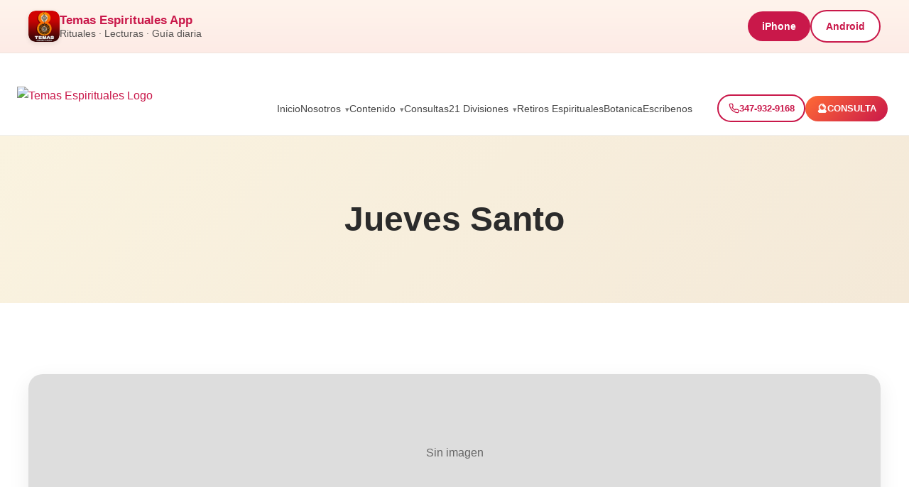

--- FILE ---
content_type: text/html; charset=UTF-8
request_url: https://temasespirituales.com/tag/jueves-santo/
body_size: 12488
content:
<!DOCTYPE html>
<html lang="en-US" prefix="og: https://ogp.me/ns#">
<head>
    <meta charset="UTF-8">
    <meta name="viewport" content="width=device-width, initial-scale=1.0">

    <!-- Preconnect: GA4 & Google Fonts -->
    <link rel="preconnect" href="https://www.googletagmanager.com">
    <link rel="preconnect" href="https://www.google-analytics.com">
    <link rel="preconnect" href="https://fonts.googleapis.com">
    <link rel="preconnect" href="https://fonts.gstatic.com" crossorigin>

    
<!-- Search Engine Optimization by Rank Math - https://rankmath.com/ -->
<title>Jueves Santo - Temas Espirituales</title>
<meta name="robots" content="follow, index, max-snippet:-1, max-video-preview:-1, max-image-preview:large"/>
<link rel="canonical" href="https://temasespirituales.com/tag/jueves-santo/" />
<meta property="og:locale" content="en_US" />
<meta property="og:type" content="article" />
<meta property="og:title" content="Jueves Santo - Temas Espirituales" />
<meta property="og:url" content="https://temasespirituales.com/tag/jueves-santo/" />
<meta property="og:site_name" content="Temas Espirituales" />
<meta property="article:publisher" content="https://facebook.com/espirituales" />
<meta name="twitter:card" content="summary_large_image" />
<meta name="twitter:title" content="Jueves Santo - Temas Espirituales" />
<meta name="twitter:site" content="@radioespiritual" />
<meta name="twitter:label1" content="Posts" />
<meta name="twitter:data1" content="1" />
<script type="application/ld+json" class="rank-math-schema">{"@context":"https://schema.org","@graph":[{"@type":"Person","@id":"https://temasespirituales.com/#person","name":"Temas Espirituales","url":"https://temasespirituales.com","sameAs":["https://facebook.com/espirituales","https://twitter.com/radioespiritual","https://instagram.com/rubenricart","https://tiktok.com/@rubenricart","https://instagram.com/temasespirituales","https://youtube.com/@Temasespiritualesshow","https://www.youtube.com/rubenricart","https://www.facebook.com/temasespirituales"],"email":"ruben@temasespirituales.com","address":{"@type":"PostalAddress","addressRegion":"Pennsylvania","postalCode":"18344","addressLocality":"Mount Pocono","addressCountry":"US"},"telephone":"1-347-932-9168","image":{"@type":"ImageObject","@id":"https://temasespirituales.com/#logo","url":"https://temasespirituales.com/wp-content/uploads/2026/01/temas-espirituales-logo.webp","contentUrl":"https://temasespirituales.com/wp-content/uploads/2026/01/temas-espirituales-logo.webp","caption":"Temas Espirituales","inLanguage":"en-US","width":"512","height":"512"}},{"@type":"WebSite","@id":"https://temasespirituales.com/#website","url":"https://temasespirituales.com","name":"Temas Espirituales","publisher":{"@id":"https://temasespirituales.com/#person"},"inLanguage":"en-US"},{"@type":"CollectionPage","@id":"https://temasespirituales.com/tag/jueves-santo/#webpage","url":"https://temasespirituales.com/tag/jueves-santo/","name":"Jueves Santo - Temas Espirituales","isPartOf":{"@id":"https://temasespirituales.com/#website"},"inLanguage":"en-US"}]}</script>
<!-- /Rank Math WordPress SEO plugin -->

<link rel="alternate" type="application/rss+xml" title="Temas Espirituales &raquo; Jueves Santo Tag Feed" href="https://temasespirituales.com/tag/jueves-santo/feed/" />
		<style>
			.lazyload,
			.lazyloading {
				max-width: 100%;
			}
		</style>
		<style id='wp-img-auto-sizes-contain-inline-css' type='text/css'>
img:is([sizes=auto i],[sizes^="auto," i]){contain-intrinsic-size:3000px 1500px}
/*# sourceURL=wp-img-auto-sizes-contain-inline-css */
</style>
<style id='wp-emoji-styles-inline-css' type='text/css'>

	img.wp-smiley, img.emoji {
		display: inline !important;
		border: none !important;
		box-shadow: none !important;
		height: 1em !important;
		width: 1em !important;
		margin: 0 0.07em !important;
		vertical-align: -0.1em !important;
		background: none !important;
		padding: 0 !important;
	}
/*# sourceURL=wp-emoji-styles-inline-css */
</style>
<link rel='stylesheet' id='wp-block-library-css' href='https://temasespirituales.com/wp-includes/css/dist/block-library/style.min.css?ver=6.9' type='text/css' media='all' />
<style id='classic-theme-styles-inline-css' type='text/css'>
/*! This file is auto-generated */
.wp-block-button__link{color:#fff;background-color:#32373c;border-radius:9999px;box-shadow:none;text-decoration:none;padding:calc(.667em + 2px) calc(1.333em + 2px);font-size:1.125em}.wp-block-file__button{background:#32373c;color:#fff;text-decoration:none}
/*# sourceURL=/wp-includes/css/classic-themes.min.css */
</style>
<style id='global-styles-inline-css' type='text/css'>
:root{--wp--preset--aspect-ratio--square: 1;--wp--preset--aspect-ratio--4-3: 4/3;--wp--preset--aspect-ratio--3-4: 3/4;--wp--preset--aspect-ratio--3-2: 3/2;--wp--preset--aspect-ratio--2-3: 2/3;--wp--preset--aspect-ratio--16-9: 16/9;--wp--preset--aspect-ratio--9-16: 9/16;--wp--preset--color--black: #000000;--wp--preset--color--cyan-bluish-gray: #abb8c3;--wp--preset--color--white: #ffffff;--wp--preset--color--pale-pink: #f78da7;--wp--preset--color--vivid-red: #cf2e2e;--wp--preset--color--luminous-vivid-orange: #ff6900;--wp--preset--color--luminous-vivid-amber: #fcb900;--wp--preset--color--light-green-cyan: #7bdcb5;--wp--preset--color--vivid-green-cyan: #00d084;--wp--preset--color--pale-cyan-blue: #8ed1fc;--wp--preset--color--vivid-cyan-blue: #0693e3;--wp--preset--color--vivid-purple: #9b51e0;--wp--preset--gradient--vivid-cyan-blue-to-vivid-purple: linear-gradient(135deg,rgb(6,147,227) 0%,rgb(155,81,224) 100%);--wp--preset--gradient--light-green-cyan-to-vivid-green-cyan: linear-gradient(135deg,rgb(122,220,180) 0%,rgb(0,208,130) 100%);--wp--preset--gradient--luminous-vivid-amber-to-luminous-vivid-orange: linear-gradient(135deg,rgb(252,185,0) 0%,rgb(255,105,0) 100%);--wp--preset--gradient--luminous-vivid-orange-to-vivid-red: linear-gradient(135deg,rgb(255,105,0) 0%,rgb(207,46,46) 100%);--wp--preset--gradient--very-light-gray-to-cyan-bluish-gray: linear-gradient(135deg,rgb(238,238,238) 0%,rgb(169,184,195) 100%);--wp--preset--gradient--cool-to-warm-spectrum: linear-gradient(135deg,rgb(74,234,220) 0%,rgb(151,120,209) 20%,rgb(207,42,186) 40%,rgb(238,44,130) 60%,rgb(251,105,98) 80%,rgb(254,248,76) 100%);--wp--preset--gradient--blush-light-purple: linear-gradient(135deg,rgb(255,206,236) 0%,rgb(152,150,240) 100%);--wp--preset--gradient--blush-bordeaux: linear-gradient(135deg,rgb(254,205,165) 0%,rgb(254,45,45) 50%,rgb(107,0,62) 100%);--wp--preset--gradient--luminous-dusk: linear-gradient(135deg,rgb(255,203,112) 0%,rgb(199,81,192) 50%,rgb(65,88,208) 100%);--wp--preset--gradient--pale-ocean: linear-gradient(135deg,rgb(255,245,203) 0%,rgb(182,227,212) 50%,rgb(51,167,181) 100%);--wp--preset--gradient--electric-grass: linear-gradient(135deg,rgb(202,248,128) 0%,rgb(113,206,126) 100%);--wp--preset--gradient--midnight: linear-gradient(135deg,rgb(2,3,129) 0%,rgb(40,116,252) 100%);--wp--preset--font-size--small: 13px;--wp--preset--font-size--medium: 20px;--wp--preset--font-size--large: 36px;--wp--preset--font-size--x-large: 42px;--wp--preset--spacing--20: 0.44rem;--wp--preset--spacing--30: 0.67rem;--wp--preset--spacing--40: 1rem;--wp--preset--spacing--50: 1.5rem;--wp--preset--spacing--60: 2.25rem;--wp--preset--spacing--70: 3.38rem;--wp--preset--spacing--80: 5.06rem;--wp--preset--shadow--natural: 6px 6px 9px rgba(0, 0, 0, 0.2);--wp--preset--shadow--deep: 12px 12px 50px rgba(0, 0, 0, 0.4);--wp--preset--shadow--sharp: 6px 6px 0px rgba(0, 0, 0, 0.2);--wp--preset--shadow--outlined: 6px 6px 0px -3px rgb(255, 255, 255), 6px 6px rgb(0, 0, 0);--wp--preset--shadow--crisp: 6px 6px 0px rgb(0, 0, 0);}:where(.is-layout-flex){gap: 0.5em;}:where(.is-layout-grid){gap: 0.5em;}body .is-layout-flex{display: flex;}.is-layout-flex{flex-wrap: wrap;align-items: center;}.is-layout-flex > :is(*, div){margin: 0;}body .is-layout-grid{display: grid;}.is-layout-grid > :is(*, div){margin: 0;}:where(.wp-block-columns.is-layout-flex){gap: 2em;}:where(.wp-block-columns.is-layout-grid){gap: 2em;}:where(.wp-block-post-template.is-layout-flex){gap: 1.25em;}:where(.wp-block-post-template.is-layout-grid){gap: 1.25em;}.has-black-color{color: var(--wp--preset--color--black) !important;}.has-cyan-bluish-gray-color{color: var(--wp--preset--color--cyan-bluish-gray) !important;}.has-white-color{color: var(--wp--preset--color--white) !important;}.has-pale-pink-color{color: var(--wp--preset--color--pale-pink) !important;}.has-vivid-red-color{color: var(--wp--preset--color--vivid-red) !important;}.has-luminous-vivid-orange-color{color: var(--wp--preset--color--luminous-vivid-orange) !important;}.has-luminous-vivid-amber-color{color: var(--wp--preset--color--luminous-vivid-amber) !important;}.has-light-green-cyan-color{color: var(--wp--preset--color--light-green-cyan) !important;}.has-vivid-green-cyan-color{color: var(--wp--preset--color--vivid-green-cyan) !important;}.has-pale-cyan-blue-color{color: var(--wp--preset--color--pale-cyan-blue) !important;}.has-vivid-cyan-blue-color{color: var(--wp--preset--color--vivid-cyan-blue) !important;}.has-vivid-purple-color{color: var(--wp--preset--color--vivid-purple) !important;}.has-black-background-color{background-color: var(--wp--preset--color--black) !important;}.has-cyan-bluish-gray-background-color{background-color: var(--wp--preset--color--cyan-bluish-gray) !important;}.has-white-background-color{background-color: var(--wp--preset--color--white) !important;}.has-pale-pink-background-color{background-color: var(--wp--preset--color--pale-pink) !important;}.has-vivid-red-background-color{background-color: var(--wp--preset--color--vivid-red) !important;}.has-luminous-vivid-orange-background-color{background-color: var(--wp--preset--color--luminous-vivid-orange) !important;}.has-luminous-vivid-amber-background-color{background-color: var(--wp--preset--color--luminous-vivid-amber) !important;}.has-light-green-cyan-background-color{background-color: var(--wp--preset--color--light-green-cyan) !important;}.has-vivid-green-cyan-background-color{background-color: var(--wp--preset--color--vivid-green-cyan) !important;}.has-pale-cyan-blue-background-color{background-color: var(--wp--preset--color--pale-cyan-blue) !important;}.has-vivid-cyan-blue-background-color{background-color: var(--wp--preset--color--vivid-cyan-blue) !important;}.has-vivid-purple-background-color{background-color: var(--wp--preset--color--vivid-purple) !important;}.has-black-border-color{border-color: var(--wp--preset--color--black) !important;}.has-cyan-bluish-gray-border-color{border-color: var(--wp--preset--color--cyan-bluish-gray) !important;}.has-white-border-color{border-color: var(--wp--preset--color--white) !important;}.has-pale-pink-border-color{border-color: var(--wp--preset--color--pale-pink) !important;}.has-vivid-red-border-color{border-color: var(--wp--preset--color--vivid-red) !important;}.has-luminous-vivid-orange-border-color{border-color: var(--wp--preset--color--luminous-vivid-orange) !important;}.has-luminous-vivid-amber-border-color{border-color: var(--wp--preset--color--luminous-vivid-amber) !important;}.has-light-green-cyan-border-color{border-color: var(--wp--preset--color--light-green-cyan) !important;}.has-vivid-green-cyan-border-color{border-color: var(--wp--preset--color--vivid-green-cyan) !important;}.has-pale-cyan-blue-border-color{border-color: var(--wp--preset--color--pale-cyan-blue) !important;}.has-vivid-cyan-blue-border-color{border-color: var(--wp--preset--color--vivid-cyan-blue) !important;}.has-vivid-purple-border-color{border-color: var(--wp--preset--color--vivid-purple) !important;}.has-vivid-cyan-blue-to-vivid-purple-gradient-background{background: var(--wp--preset--gradient--vivid-cyan-blue-to-vivid-purple) !important;}.has-light-green-cyan-to-vivid-green-cyan-gradient-background{background: var(--wp--preset--gradient--light-green-cyan-to-vivid-green-cyan) !important;}.has-luminous-vivid-amber-to-luminous-vivid-orange-gradient-background{background: var(--wp--preset--gradient--luminous-vivid-amber-to-luminous-vivid-orange) !important;}.has-luminous-vivid-orange-to-vivid-red-gradient-background{background: var(--wp--preset--gradient--luminous-vivid-orange-to-vivid-red) !important;}.has-very-light-gray-to-cyan-bluish-gray-gradient-background{background: var(--wp--preset--gradient--very-light-gray-to-cyan-bluish-gray) !important;}.has-cool-to-warm-spectrum-gradient-background{background: var(--wp--preset--gradient--cool-to-warm-spectrum) !important;}.has-blush-light-purple-gradient-background{background: var(--wp--preset--gradient--blush-light-purple) !important;}.has-blush-bordeaux-gradient-background{background: var(--wp--preset--gradient--blush-bordeaux) !important;}.has-luminous-dusk-gradient-background{background: var(--wp--preset--gradient--luminous-dusk) !important;}.has-pale-ocean-gradient-background{background: var(--wp--preset--gradient--pale-ocean) !important;}.has-electric-grass-gradient-background{background: var(--wp--preset--gradient--electric-grass) !important;}.has-midnight-gradient-background{background: var(--wp--preset--gradient--midnight) !important;}.has-small-font-size{font-size: var(--wp--preset--font-size--small) !important;}.has-medium-font-size{font-size: var(--wp--preset--font-size--medium) !important;}.has-large-font-size{font-size: var(--wp--preset--font-size--large) !important;}.has-x-large-font-size{font-size: var(--wp--preset--font-size--x-large) !important;}
:where(.wp-block-post-template.is-layout-flex){gap: 1.25em;}:where(.wp-block-post-template.is-layout-grid){gap: 1.25em;}
:where(.wp-block-term-template.is-layout-flex){gap: 1.25em;}:where(.wp-block-term-template.is-layout-grid){gap: 1.25em;}
:where(.wp-block-columns.is-layout-flex){gap: 2em;}:where(.wp-block-columns.is-layout-grid){gap: 2em;}
:root :where(.wp-block-pullquote){font-size: 1.5em;line-height: 1.6;}
/*# sourceURL=global-styles-inline-css */
</style>
<link rel='stylesheet' id='contact-form-7-css' href='https://temasespirituales.com/wp-content/plugins/contact-form-7/includes/css/styles.css?ver=6.1.4' type='text/css' media='all' />
<link rel='stylesheet' href='https://temasespirituales.com/wp-content/themes/temas-espirituales-v1-2026/assets/css/main.css'><link rel="https://api.w.org/" href="https://temasespirituales.com/wp-json/" /><link rel="alternate" title="JSON" type="application/json" href="https://temasespirituales.com/wp-json/wp/v2/tags/1062" /><link rel="EditURI" type="application/rsd+xml" title="RSD" href="https://temasespirituales.com/xmlrpc.php?rsd" />
<meta name="generator" content="WordPress 6.9" />
		<script>
			document.documentElement.className = document.documentElement.className.replace('no-js', 'js');
		</script>
				<style>
			.no-js img.lazyload {
				display: none;
			}

			figure.wp-block-image img.lazyloading {
				min-width: 150px;
			}

			.lazyload,
			.lazyloading {
				--smush-placeholder-width: 100px;
				--smush-placeholder-aspect-ratio: 1/1;
				width: var(--smush-image-width, var(--smush-placeholder-width)) !important;
				aspect-ratio: var(--smush-image-aspect-ratio, var(--smush-placeholder-aspect-ratio)) !important;
			}

						.lazyload, .lazyloading {
				opacity: 0;
			}

			.lazyloaded {
				opacity: 1;
				transition: opacity 400ms;
				transition-delay: 0ms;
			}

					</style>
		<link rel="alternate" type="application/rss+xml" title="Temas Espirituales Podcast" href="https://temasespirituales.com/feed/podcast" />
<meta name="generator" content="Elementor 3.34.2; features: additional_custom_breakpoints; settings: css_print_method-external, google_font-enabled, font_display-auto">
			<style>
				.e-con.e-parent:nth-of-type(n+4):not(.e-lazyloaded):not(.e-no-lazyload),
				.e-con.e-parent:nth-of-type(n+4):not(.e-lazyloaded):not(.e-no-lazyload) * {
					background-image: none !important;
				}
				@media screen and (max-height: 1024px) {
					.e-con.e-parent:nth-of-type(n+3):not(.e-lazyloaded):not(.e-no-lazyload),
					.e-con.e-parent:nth-of-type(n+3):not(.e-lazyloaded):not(.e-no-lazyload) * {
						background-image: none !important;
					}
				}
				@media screen and (max-height: 640px) {
					.e-con.e-parent:nth-of-type(n+2):not(.e-lazyloaded):not(.e-no-lazyload),
					.e-con.e-parent:nth-of-type(n+2):not(.e-lazyloaded):not(.e-no-lazyload) * {
						background-image: none !important;
					}
				}
			</style>
			<link rel="icon" href="https://temasespirituales.com/wp-content/uploads/2025/12/cropped-logo-32x32.png" sizes="32x32" />
<link rel="icon" href="https://temasespirituales.com/wp-content/uploads/2025/12/cropped-logo-192x192.png" sizes="192x192" />
<link rel="apple-touch-icon" href="https://temasespirituales.com/wp-content/uploads/2025/12/cropped-logo-180x180.png" />
<meta name="msapplication-TileImage" content="https://temasespirituales.com/wp-content/uploads/2025/12/cropped-logo-270x270.png" />
		<style type="text/css" id="wp-custom-css">
			/* Force white text on consultation buttons in ALL states */
.btn-primary,
.btn-primary:link,
.btn-primary:visited,
.btn-primary:hover,
.btn-primary:focus,
.btn-primary:active {
    color: #ffffff !important;
}		</style>
		
    
<!-- OPEN GRAPH -->
<meta property="og:type" content="website">
<meta property="og:site_name" content="Temas Espirituales">
<meta property="fb:app_id" content="1572473173950556">

<!-- DEFAULT OG IMAGE (EXPLICIT, REQUIRED BY FB) -->
<meta property="og:image" content="https://temasespirituales.com/wp-content/themes/temas-espirituales-v1-2026/assets/img/share/default-1200x630.jpg">
<meta property="og:image:secure_url" content="https://temasespirituales.com/wp-content/themes/temas-espirituales-v1-2026/assets/img/share/default-1200x630.jpg">
<meta property="og:image:width" content="1200">
<meta property="og:image:height" content="630">


<meta property="og:title" content="Temas Espirituales">
<meta property="og:description" content="Transformación y Bienestar">
<meta property="og:url" content="https://temasespirituales.com/">

<meta property="og:image" content="https://temasespirituales.com/wp-content/themes/temas-espirituales-v1-2026/assets/img/share/default-1200x630.jpg">
<meta property="og:image:secure_url" content="https://temasespirituales.com/wp-content/themes/temas-espirituales-v1-2026/assets/img/share/default-1200x630.jpg">
<meta property="og:image:width" content="1200">
<meta property="og:image:height" content="630">

<meta property="og:image" content="https://temasespirituales.com/wp-content/themes/temas-espirituales-v1-2026/assets/img/share/default-1080x1080.jpg">
<meta property="og:image:width" content="1080">
<meta property="og:image:height" content="1080">

<!-- TWITTER / X -->
<meta name="twitter:card" content="summary_large_image">
<meta name="twitter:title" content="Temas Espirituales">
<meta name="twitter:description" content="Transformación y Bienestar">
<meta name="twitter:image" content="https://temasespirituales.com/wp-content/themes/temas-espirituales-v1-2026/assets/img/share/default-1200x630.jpg">

<!-- PINTEREST -->
<meta name="pinterest-rich-pin" content="true">

<!-- iMESSAGE / SAFARI -->
<meta name="apple-mobile-web-app-title" content="Temas Espirituales">



    <!-- Google Analytics GA4 -->
    <script async src="https://www.googletagmanager.com/gtag/js?id=G-20E6QLC60T"></script>

    <script>
      window.dataLayer = window.dataLayer || [];
      function gtag(){dataLayer.push(arguments);}
      gtag('js', new Date());
      gtag('config', 'G-20E6QLC60T');
    </script>

    <!-- FAVICONS -->
    <link rel="icon" href="https://temasespirituales.com/wp-content/themes/temas-espirituales-v1-2026/assets/img/favicon.png" sizes="32x32">
    <link rel="apple-touch-icon" href="https://temasespirituales.com/wp-content/themes/temas-espirituales-v1-2026/assets/img/favicon.png">
    <meta name="theme-color" content="#ffffff">


    <script type="application/ld+json">
    {
      "@context": "https://schema.org",
      "@graph": [

        {
          "@type": "WebSite",
          "@id": "https://temasespirituales.com/#website",
          "url": "https://temasespirituales.com",
          "name": "Temas Espirituales",
          "publisher": {
            "@id": "https://temasespirituales.com/#organization"
          }
        },

        {
          "@type": "Organization",
          "@id": "https://temasespirituales.com/#organization",
          "name": "Temas Espirituales",
          "url": "https://temasespirituales.com",
          "logo": {
            "@type": "ImageObject",
            "@id": "https://temasespirituales.com/#logo",
            "url": "https://temasespirituales.com/wp-content/themes/temas-espirituales-v1-2026/assets/img/logo.avif"
          },
          "image": {
            "@id": "https://temasespirituales.com/#logo"
          },
          "sameAs": [
            "https://www.instagram.com/temasespirituales",
            "https://www.youtube.com/@temasespiritualesshow",
            "https://www.facebook.com/espirituales"
          ]
        },

        {
          "@type": "LocalBusiness",
          "@id": "https://temasespirituales.com/#localbusiness",
          "name": "Temas Espirituales",
          "description": "Consultas espirituales, claridad emocional y orientación personalizada. Acompañamiento humano con enfoque en crecimiento, claridad energética y guía espiritual.",
          "image": "https://temasespirituales.com/wp-content/themes/temas-espirituales-v1-2026/assets/img/logo.avif",
          "url": "https://temasespirituales.com",
          "telephone": "+1-347-932-9168",
          "priceRange": "$$",

          "address": {
            "@type": "PostalAddress",
            "addressLocality": "Mount Pocono",
            "addressRegion": "PA",
            "addressCountry": "US"
          },

          "founder": {
            "@id": "https://temasespirituales.com/#ruben-ricart"
          },

          "employee": {
            "@id": "https://temasespirituales.com/#ruben-ricart"
          },

          "knowsAbout": [
            "Lecturas espirituales",
            "Guía espiritual",
            "Crecimiento personal",
            "Sanación energética",
            "Claridad emocional",
            "Desarrollo interior"
          ],

          "hasOfferCatalog": {
            "@type": "OfferCatalog",
            "@id": "https://temasespirituales.com/#offer-catalog",
            "name": "Servicios Espirituales",
            "itemListElement": [
              {
                "@type": "Offer",
                "itemOffered": {
                  "@type": "Service",
                  "name": "Consulta espiritual",
                  "description": "Sesión personalizada para obtener claridad, guía emocional y dirección espiritual."
                }
              }
            ]
          }
        },

        {
          "@type": "Person",
          "@id": "https://temasespirituales.com/#ruben-ricart",
          "name": "Ruben Ricart",
          "url": "https://temasespirituales.com/quien-es-ruben-ricart/",
          "image": "https://temasespirituales.com/wp-content/uploads/2024/04/rubenricart2024.jpeg",
          "jobTitle": "Consejero Espiritual",
          "worksFor": {
            "@id": "https://temasespirituales.com/#localbusiness"
          },
          "sameAs": [
            "https://www.instagram.com/temasespirituales",
            "https://www.youtube.com/@temasespiritualesshow",
            "https://www.facebook.com/espirituales"
          ],
          "knowsAbout": [
            "Clarividencia",
            "Guía espiritual",
            "Meditación",
            "Crecimiento personal",
            "Sanación energética"
          ]
        },

        {
          "@type": "AboutPage",
          "@id": "https://temasespirituales.com/#about-page",
          "url": "https://temasespirituales.com/sobre-nosotros/",
          "name": "Sobre Nosotros - Temas Espirituales",
          "mainEntity": {
            "@id": "https://temasespirituales.com/#localbusiness"
          }
        }

      ]
    }
    </script>


<!-- Meta Pixel Code -->
<script>
!function(f,b,e,v,n,t,s)
{if(f.fbq)return;n=f.fbq=function(){n.callMethod?
n.callMethod.apply(n,arguments):n.queue.push(arguments)};
if(!f._fbq)f._fbq=n;n.push=n;n.loaded=!0;n.version='2.0';
n.queue=[];t=b.createElement(e);t.async=!0;
t.src=v;s=b.getElementsByTagName(e)[0];
s.parentNode.insertBefore(t,s)}(window, document,'script',
'https://connect.facebook.net/en_US/fbevents.js');
fbq('init', '1534517644479293');
fbq('track', 'PageView');
</script>
<noscript><img height="1" width="1" style="display:none"
src="https://www.facebook.com/tr?id=1534517644479293&ev=PageView&noscript=1"
/></noscript>
<!-- End Meta Pixel Code -->
</head>
<body class="archive tag tag-jueves-santo tag-1062 wp-custom-logo wp-theme-temas-espirituales-v1-2026 elementor-default elementor-kit-5665">

    <section class="top-app-bar global-app-bar">
        <div class="top-app-bar-inner">

            <div class="top-app-bar-left">
                <img fetchpriority="high" src="https://temasespirituales.com/wp-content/themes/temas-espirituales-v1-2026/assets/img/logo.png"
                     alt="App Icon"
                     class="top-app-icon"
                     width="430"
                     height="429">
                <div class="top-app-text">
                    <strong>Temas Espirituales App</strong>
                    <span>Rituales · Lecturas · Guía diaria</span>
                </div>
            </div>

            <div class="top-app-bar-right">
                                    <a href="https://apps.apple.com/us/app/temas-espirituales/id1586381271" class="top-app-btn">iPhone</a>
                    <a href="https://play.google.com/store/apps/details?id=com.gappsy.dashboard.www.android60cb8962145d6" class="top-app-btn ghost-btn">Android</a>
                            </div>

        </div>
    </section>



<header class="header">
    <div class="nav-container">

        <!-- LOGO -->
        <a href="https://temasespirituales.com/" class="logo-area">
            <img src="https://temasespirituales.com/wp-content/themes/temas-espirituales-v1-2026/assets/img/logo.avif"
                 alt="Temas Espirituales Logo"
                 class="site-logo"
                 width="430"
                 height="429">
        </a>

        <!-- DESKTOP MENU -->
        <nav class="nav-desktop">
            <ul id="menu-header-menu" class="nav-links"><li id="menu-item-2502" class="menu-item menu-item-type-custom menu-item-object-custom menu-item-2502"><a href="http://www.temasespirituales.com">Inicio</a></li>
<li id="menu-item-7234" class="menu-item menu-item-type-custom menu-item-object-custom menu-item-has-children menu-item-7234"><a href="https://#">Nosotros</a>
<ul class="sub-menu">
	<li id="menu-item-7231" class="menu-item menu-item-type-custom menu-item-object-custom menu-item-7231"><a href="https://temasespirituales.com/sobre-nosotros/">Sobre Temas Espirituales</a></li>
	<li id="menu-item-7232" class="menu-item menu-item-type-custom menu-item-object-custom menu-item-7232"><a href="https://temasespirituales.com/quien-es-ruben-ricart/">Quien es Ruben Ricart?</a></li>
	<li id="menu-item-7459" class="menu-item menu-item-type-post_type menu-item-object-page menu-item-7459"><a href="https://temasespirituales.com/testimonios-reales/">Testimonios reales</a></li>
	<li id="menu-item-2132" class="menu-item menu-item-type-post_type menu-item-object-page menu-item-2132"><a href="https://temasespirituales.com/eventos-y-retiros-espirituales/">Eventos y Retiros Espirituales</a></li>
	<li id="menu-item-7517" class="menu-item menu-item-type-post_type menu-item-object-page menu-item-7517"><a href="https://temasespirituales.com/momentos-sagrados/">Momentos Sagrados</a></li>
	<li id="menu-item-7573" class="menu-item menu-item-type-custom menu-item-object-custom menu-item-7573"><a href="https://temasespirituales.com/conviertete-en-guest-post/">Escribe Para Nosotros</a></li>
</ul>
</li>
<li id="menu-item-7461" class="menu-item menu-item-type-custom menu-item-object-custom menu-item-has-children menu-item-7461"><a href="#">Contenido</a>
<ul class="sub-menu">
	<li id="menu-item-5669" class="menu-item menu-item-type-custom menu-item-object-custom menu-item-5669"><a href="https://temasespirituales.com/blog">Blog</a></li>
	<li id="menu-item-7849" class="menu-item menu-item-type-custom menu-item-object-custom menu-item-7849"><a href="https://temasespirituales.com/podcast/">Podcast</a></li>
	<li id="menu-item-7912" class="menu-item menu-item-type-post_type menu-item-object-page menu-item-7912"><a href="https://temasespirituales.com/videos-espirituales/">Videos Espirituales</a></li>
</ul>
</li>
<li id="menu-item-5629" class="menu-item menu-item-type-post_type menu-item-object-page menu-item-5629"><a href="https://temasespirituales.com/consultas/">Consultas</a></li>
<li id="menu-item-7646" class="menu-item menu-item-type-post_type menu-item-object-page menu-item-has-children menu-item-7646"><a href="https://temasespirituales.com/21-divisiones/">21 Divisiones</a>
<ul class="sub-menu">
	<li id="menu-item-7673" class="menu-item menu-item-type-post_type menu-item-object-page menu-item-7673"><a href="https://temasespirituales.com/21-divisiones/">21 Divisiones</a></li>
	<li id="menu-item-8105" class="menu-item menu-item-type-post_type menu-item-object-page menu-item-8105"><a href="https://temasespirituales.com/bautizos-21-divisiones-iniciacion/">Bautizo 21 Divisiones</a></li>
	<li id="menu-item-7641" class="menu-item menu-item-type-custom menu-item-object-custom menu-item-7641"><a href="https://temasespirituales.com/tarot-de-las-21-divisiones/">Tarot 21 Divisiones</a></li>
	<li id="menu-item-7647" class="menu-item menu-item-type-post_type menu-item-object-page menu-item-7647"><a href="https://temasespirituales.com/libro-21-divisiones-guia-completa/">Libro 21 Divisiones: Guía Completa para Practicantes</a></li>
</ul>
</li>
<li id="menu-item-7681" class="menu-item menu-item-type-post_type menu-item-object-page menu-item-7681"><a href="https://temasespirituales.com/retiros-espirituales/">Retiros Espirituales</a></li>
<li id="menu-item-7989" class="menu-item menu-item-type-post_type menu-item-object-page menu-item-7989"><a href="https://temasespirituales.com/tienda-botanica-espiritual/">Botanica</a></li>
<li id="menu-item-2176" class="menu-item menu-item-type-post_type menu-item-object-page menu-item-2176"><a href="https://temasespirituales.com/escribenos/">Escribenos</a></li>
</ul>        </nav>

        <!-- DESKTOP ACTION BUTTONS (Smaller, cleaner) -->
        <div class="header-actions-desktop">
            <!-- Phone Button -->
            <a href="tel:+13479329168" 
               class="header-phone-btn"
               onclick="gtag('event', 'phone_click', {
                 'event_category': 'contacto',
                 'event_label': 'telefono_header_desktop',
                 'phone_number': '+13479329168',
                 'location': 'header_desktop'
               });">
                <svg width="14" height="14" viewBox="0 0 24 24" fill="none" stroke="currentColor" stroke-width="2">
                    <path d="M22 16.92v3a2 2 0 0 1-2.18 2 19.79 19.79 0 0 1-8.63-3.07 19.5 19.5 0 0 1-6-6 19.79 19.79 0 0 1-3.07-8.67A2 2 0 0 1 4.11 2h3a2 2 0 0 1 2 1.72 12.84 12.84 0 0 0 .7 2.81 2 2 0 0 1-.45 2.11L8.09 9.91a16 16 0 0 0 6 6l1.27-1.27a2 2 0 0 1 2.11-.45 12.84 12.84 0 0 0 2.81.7A2 2 0 0 1 22 16.92z"></path>
                </svg>
                <span class="btn-text">347-932-9168</span>
            </a>
            
            <!-- Consulta Button -->
            <a href="/consultas"
               class="header-consulta-btn">
                <span class="btn-icon">🔮</span>
                <span class="btn-text">CONSULTA</span>
            </a>
        </div>

        <!-- MOBILE: PHONE + CONSULTA BUTTONS (visible before hamburger) -->
        <div class="mobile-header-buttons">
            <!-- Phone number (clickable) -->
            <a href="tel:+13479329168" 
               class="mobile-phone-link"
               onclick="gtag('event', 'phone_click', {
                 'event_category': 'contacto',
                 'event_label': 'telefono_header_mobile',
                 'phone_number': '+13479329168',
                 'location': 'header_mobile'
               });">
                <svg width="14" height="14" viewBox="0 0 24 24" fill="none" stroke="currentColor" stroke-width="2.5">
                    <path d="M22 16.92v3a2 2 0 0 1-2.18 2 19.79 19.79 0 0 1-8.63-3.07 19.5 19.5 0 0 1-6-6 19.79 19.79 0 0 1-3.07-8.67A2 2 0 0 1 4.11 2h3a2 2 0 0 1 2 1.72 12.84 12.84 0 0 0 .7 2.81 2 2 0 0 1-.45 2.11L8.09 9.91a16 16 0 0 0 6 6l1.27-1.27a2 2 0 0 1 2.11-.45 12.84 12.84 0 0 0 2.81.7A2 2 0 0 1 22 16.92z"></path>
                </svg>
                <span>347-932-9168</span>
            </a>
            
            <!-- Consulta Button -->
            <a href="/consultas"
               class="mobile-consulta-link">
                <span class="btn-icon">🔮</span>
                <span>CONSULTA</span>
            </a>
        </div>

        <!-- HAMBURGER BUTTON (MOBILE ONLY) -->
        <button class="hamburger-container" id="mobileMenuToggle" aria-label="Open menu">
            <div class="hamburger">
                <span></span>
                <span></span>
                <span></span>
            </div>
            <span class="hamburger-label">Menu</span>
        </button>

        <!-- MOBILE MENU OVERLAY -->
        <div class="mobile-menu-overlay" id="mobileMenuOverlay"></div>

        <!-- MOBILE MENU PANEL -->
        <nav class="mobile-menu" id="mobileMenu">
            <div class="mobile-menu-header">
                <h2 class="mobile-menu-title">Menu</h2>
                <button class="mobile-menu-close" id="mobileMenuClose" aria-label="Close menu">
                    <svg width="24" height="24" viewBox="0 0 24 24" fill="none" stroke="currentColor" stroke-width="2">
                        <line x1="18" y1="6" x2="6" y2="18"></line>
                        <line x1="6" y1="6" x2="18" y2="18"></line>
                    </svg>
                </button>
            </div>
            <div class="mobile-menu-content">
                <ul id="menu-header-menu-1" class="mobile-menu-links"><li class="menu-item menu-item-type-custom menu-item-object-custom menu-item-2502"><a href="http://www.temasespirituales.com">Inicio</a></li>
<li class="menu-item menu-item-type-custom menu-item-object-custom menu-item-has-children menu-item-7234"><a href="https://#">Nosotros</a>
<ul class="sub-menu">
	<li class="menu-item menu-item-type-custom menu-item-object-custom menu-item-7231"><a href="https://temasespirituales.com/sobre-nosotros/">Sobre Temas Espirituales</a></li>
	<li class="menu-item menu-item-type-custom menu-item-object-custom menu-item-7232"><a href="https://temasespirituales.com/quien-es-ruben-ricart/">Quien es Ruben Ricart?</a></li>
	<li class="menu-item menu-item-type-post_type menu-item-object-page menu-item-7459"><a href="https://temasespirituales.com/testimonios-reales/">Testimonios reales</a></li>
	<li class="menu-item menu-item-type-post_type menu-item-object-page menu-item-2132"><a href="https://temasespirituales.com/eventos-y-retiros-espirituales/">Eventos y Retiros Espirituales</a></li>
	<li class="menu-item menu-item-type-post_type menu-item-object-page menu-item-7517"><a href="https://temasespirituales.com/momentos-sagrados/">Momentos Sagrados</a></li>
	<li class="menu-item menu-item-type-custom menu-item-object-custom menu-item-7573"><a href="https://temasespirituales.com/conviertete-en-guest-post/">Escribe Para Nosotros</a></li>
</ul>
</li>
<li class="menu-item menu-item-type-custom menu-item-object-custom menu-item-has-children menu-item-7461"><a href="#">Contenido</a>
<ul class="sub-menu">
	<li class="menu-item menu-item-type-custom menu-item-object-custom menu-item-5669"><a href="https://temasespirituales.com/blog">Blog</a></li>
	<li class="menu-item menu-item-type-custom menu-item-object-custom menu-item-7849"><a href="https://temasespirituales.com/podcast/">Podcast</a></li>
	<li class="menu-item menu-item-type-post_type menu-item-object-page menu-item-7912"><a href="https://temasespirituales.com/videos-espirituales/">Videos Espirituales</a></li>
</ul>
</li>
<li class="menu-item menu-item-type-post_type menu-item-object-page menu-item-5629"><a href="https://temasespirituales.com/consultas/">Consultas</a></li>
<li class="menu-item menu-item-type-post_type menu-item-object-page menu-item-has-children menu-item-7646"><a href="https://temasespirituales.com/21-divisiones/">21 Divisiones</a>
<ul class="sub-menu">
	<li class="menu-item menu-item-type-post_type menu-item-object-page menu-item-7673"><a href="https://temasespirituales.com/21-divisiones/">21 Divisiones</a></li>
	<li class="menu-item menu-item-type-post_type menu-item-object-page menu-item-8105"><a href="https://temasespirituales.com/bautizos-21-divisiones-iniciacion/">Bautizo 21 Divisiones</a></li>
	<li class="menu-item menu-item-type-custom menu-item-object-custom menu-item-7641"><a href="https://temasespirituales.com/tarot-de-las-21-divisiones/">Tarot 21 Divisiones</a></li>
	<li class="menu-item menu-item-type-post_type menu-item-object-page menu-item-7647"><a href="https://temasespirituales.com/libro-21-divisiones-guia-completa/">Libro 21 Divisiones: Guía Completa para Practicantes</a></li>
</ul>
</li>
<li class="menu-item menu-item-type-post_type menu-item-object-page menu-item-7681"><a href="https://temasespirituales.com/retiros-espirituales/">Retiros Espirituales</a></li>
<li class="menu-item menu-item-type-post_type menu-item-object-page menu-item-7989"><a href="https://temasespirituales.com/tienda-botanica-espiritual/">Botanica</a></li>
<li class="menu-item menu-item-type-post_type menu-item-object-page menu-item-2176"><a href="https://temasespirituales.com/escribenos/">Escribenos</a></li>
</ul>                
                <!-- MOBILE MENU ACTION BUTTONS -->
                <div class="mobile-menu-actions">
                    <!-- Phone Button -->
                    <a href="tel:+13479329168" 
                       class="mobile-action-phone"
                       onclick="gtag('event', 'phone_click', {
                         'event_category': 'contacto',
                         'event_label': 'telefono_mobile_menu',
                         'phone_number': '+13479329168',
                         'location': 'mobile_menu'
                       });">
                        <svg width="18" height="18" viewBox="0 0 24 24" fill="none" stroke="currentColor" stroke-width="2">
                            <path d="M22 16.92v3a2 2 0 0 1-2.18 2 19.79 19.79 0 0 1-8.63-3.07 19.5 19.5 0 0 1-6-6 19.79 19.79 0 0 1-3.07-8.67A2 2 0 0 1 4.11 2h3a2 2 0 0 1 2 1.72 12.84 12.84 0 0 0 .7 2.81 2 2 0 0 1-.45 2.11L8.09 9.91a16 16 0 0 0 6 6l1.27-1.27a2 2 0 0 1 2.11-.45 12.84 12.84 0 0 0 2.81.7A2 2 0 0 1 22 16.92z"></path>
                        </svg>
                        <span>Llamar: <strong>347-932-9168</strong></span>
                    </a>
                    
                    <!-- Consulta Button -->
                    <a href="/consultas"
                       target="_blank"
                       class="mobile-action-consulta">
                        <span class="btn-icon">🔮</span>
                        <span>AGENDAR CONSULTA</span>
                    </a>
                </div>
            </div>
        </nav>

    </div>
</header>
<section class="blog-hero">
    <div class="blog-hero-inner">
        <h1>Jueves Santo</h1>

            </div>
</section>


<section class="blog-grid-section">
    <div class="blog-grid-container">

                    <div class="blog-grid">

                                    <article class="blog-card">

                        <a href="https://temasespirituales.com/sagrado-corazon-de-jesus/" class="blog-card-image">
                                                            <div class="blog-card-placeholder">Sin imagen</div>
                                                    </a>

                        <div class="blog-card-content">
                            <p class="blog-card-meta">
                                21st April 2011                            </p>

                            <h2 class="blog-card-title">
                                <a href="https://temasespirituales.com/sagrado-corazon-de-jesus/">
                                    Sagrado Corazon de Jesus                                </a>
                            </h2>

                            <p class="blog-card-excerpt">
                                En el dia de hoy, Jueves Santo, meditemos sobre el Sagrado Corazon de Jesus y la Ultima cena de nuestro senor Jesucristo.                            </p>

                            <a href="https://temasespirituales.com/sagrado-corazon-de-jesus/" class="blog-card-button">
                                Leer más →
                            </a>
                        </div>

                    </article>
                
            </div>

            <div class="blog-pagination">
                            </div>

        
    </div>
</section>


<footer class="footer" id="contact">


    <div class="footer-container">
    
        <div class="footer-about">
            <h3>Temas Espirituales</h3>
            <p>Empoderamos a las personas para alcanzar una salud y bienestar integral a través de programas profundos, acompañamiento espiritual y herramientas prácticas.</p>
        </div>

        
       <div class="footer-links">
    <h4>Enlaces rápidos</h4>
         <ul>
        <li><a href="https://temasespirituales.com/sobre-nosotros/">Sobre nosotros</a></li>
        <li><a href="/programas/">Programas</a></li>
        <li><a href="https://temasespirituales.com/blog">Blog</a></li>
        <li><a href="/escribenos">Contacto</a></li>
        <li><a href="https://temasespirituales.com/conviertete-en-guest-post">Escribe para nosotros</a></li>
        <li><a href="https://temasespirituales.com/descargo-de-responsabilidad/">Descargo de responsabilidad</a></li>
        <li><a href="/bautizos-21-divisiones-iniciacion/"><strong>Bautizos 21 Divisiones </strong></a></li>

        
         </ul>
       </div>
        <div class="footer-links">
            <h4>Recursos</h4>
            <ul>
                <li><a href="/area-de-miembros/">Acceso de miembros</a></li>
                <li><a href="/faqs/">Preguntas frecuentes</a></li>
                <li><a href="https://temasespirituales.com/terminos-de-uso-y-poliza-de-privacidad/">Términos y Privacidad</a></li>
                <li><a href="https://temasespirituales.com/tarot-de-las-21-divisiones/">Mazo Tarot 21 Divisiones</a></li>
                <li><a href="https://temasespirituales.com/numerologia-herramientas-espirituales/">Numerología</a></li>
                <li><a href="https://temasespirituales.com/retiros-espirituales/">Retiros Espirituales</a></li>
                <li><a href="https://temasespirituales.com/tienda-botanica-espiritual/">Botanica Espiritual </a></li>
            </ul>
        </div>
        <div class="footer-links">
            <h4>Conecta</h4>
            <ul>
                <li><a href="https://facebook.com/espirituales" target="_blank">Facebook</a></li>
                <li><a href="https://instagram.com/temasespirituales" target="_blank">Instagram</a></li>
                <li><a href="https://www.youtube.com/@TemasEspiritualesShow" target="_blank">YouTube</a></li>
                <li><a href="https://tiktok.com/@rubenricart" target="_blank">TikTok</a></li>
                <li><a href="https://temasespirituales.com/temas-espirituales-app/"> Temas Espirituales App </a></li>
            </ul>
        </div>

        <div class="footer-highlight tarot-highlight">
    <h4>✨ Nuevo: Tarot Especializado</h4>
    <p>Descubre nuestro mazo creado específicamente para las 21 Divisiones</p>
    <a href="https://temasespirituales.com/tarot-de-las-21-divisiones/" class="footer-cta">
        Ver Tarot 21 Divisiones →
    </a>
</div>
        
    </div>
  <div class="footer-bottom">
    © 2026 Temas Espirituales · Designed by <br>
    <a href="https://broadlantern.com" target="_blank">Broad Lantern Media</a>
</div>




<!-- Cookie Consent Banner -->
<div id="cookie-consent" style="display:none;">
    <div class="cookie-box">
        <p>
            🍪 Utilizamos cookies y tecnologías similares para mejorar tu experiencia,
            analizar el tráfico y mostrar contenido relevante.
            Puedes aceptar o rechazar las cookies no esenciales.
        </p>
        <div class="cookie-actions">
            <button id="cookie-accept">Aceptar</button>
            <button id="cookie-reject">Rechazar</button>
            <a href="/terminos-de-uso-y-poliza-de-privacidad/" target="_blank" rel="noopener">Más información</a>
        </div>
    </div>
</div>


<script type="speculationrules">
{"prefetch":[{"source":"document","where":{"and":[{"href_matches":"/*"},{"not":{"href_matches":["/wp-*.php","/wp-admin/*","/wp-content/uploads/*","/wp-content/*","/wp-content/plugins/*","/wp-content/themes/temas-espirituales-v1-2026/*","/*\\?(.+)"]}},{"not":{"selector_matches":"a[rel~=\"nofollow\"]"}},{"not":{"selector_matches":".no-prefetch, .no-prefetch a"}}]},"eagerness":"conservative"}]}
</script>
			<script>
				const lazyloadRunObserver = () => {
					const lazyloadBackgrounds = document.querySelectorAll( `.e-con.e-parent:not(.e-lazyloaded)` );
					const lazyloadBackgroundObserver = new IntersectionObserver( ( entries ) => {
						entries.forEach( ( entry ) => {
							if ( entry.isIntersecting ) {
								let lazyloadBackground = entry.target;
								if( lazyloadBackground ) {
									lazyloadBackground.classList.add( 'e-lazyloaded' );
								}
								lazyloadBackgroundObserver.unobserve( entry.target );
							}
						});
					}, { rootMargin: '200px 0px 200px 0px' } );
					lazyloadBackgrounds.forEach( ( lazyloadBackground ) => {
						lazyloadBackgroundObserver.observe( lazyloadBackground );
					} );
				};
				const events = [
					'DOMContentLoaded',
					'elementor/lazyload/observe',
				];
				events.forEach( ( event ) => {
					document.addEventListener( event, lazyloadRunObserver );
				} );
			</script>
			<script type="text/javascript" src="https://temasespirituales.com/wp-includes/js/dist/hooks.min.js?ver=dd5603f07f9220ed27f1" id="wp-hooks-js"></script>
<script type="text/javascript" src="https://temasespirituales.com/wp-includes/js/dist/i18n.min.js?ver=c26c3dc7bed366793375" id="wp-i18n-js"></script>
<script type="text/javascript" id="wp-i18n-js-after">
/* <![CDATA[ */
wp.i18n.setLocaleData( { 'text direction\u0004ltr': [ 'ltr' ] } );
//# sourceURL=wp-i18n-js-after
/* ]]> */
</script>
<script type="text/javascript" src="https://temasespirituales.com/wp-content/plugins/contact-form-7/includes/swv/js/index.js?ver=6.1.4" id="swv-js"></script>
<script type="text/javascript" id="contact-form-7-js-before">
/* <![CDATA[ */
var wpcf7 = {
    "api": {
        "root": "https:\/\/temasespirituales.com\/wp-json\/",
        "namespace": "contact-form-7\/v1"
    },
    "cached": 1
};
//# sourceURL=contact-form-7-js-before
/* ]]> */
</script>
<script type="text/javascript" src="https://temasespirituales.com/wp-content/plugins/contact-form-7/includes/js/index.js?ver=6.1.4" id="contact-form-7-js"></script>
<script src="https://temasespirituales.com/wp-content/themes/temas-espirituales-v1-2026/assets/js/main.js?ver=1.0.0" defer></script>
<script type="text/javascript" src="https://www.google.com/recaptcha/api.js?render=6LegvCssAAAAAI1_J_N0mOPcxG2icUmEPcnOVKhJ&amp;ver=3.0" id="google-recaptcha-js"></script>
<script type="text/javascript" src="https://temasespirituales.com/wp-includes/js/dist/vendor/wp-polyfill.min.js?ver=3.15.0" id="wp-polyfill-js"></script>
<script type="text/javascript" id="wpcf7-recaptcha-js-before">
/* <![CDATA[ */
var wpcf7_recaptcha = {
    "sitekey": "6LegvCssAAAAAI1_J_N0mOPcxG2icUmEPcnOVKhJ",
    "actions": {
        "homepage": "homepage",
        "contactform": "contactform"
    }
};
//# sourceURL=wpcf7-recaptcha-js-before
/* ]]> */
</script>
<script type="text/javascript" src="https://temasespirituales.com/wp-content/plugins/contact-form-7/modules/recaptcha/index.js?ver=6.1.4" id="wpcf7-recaptcha-js"></script>
<script type="text/javascript" id="smush-lazy-load-js-before">
/* <![CDATA[ */
var smushLazyLoadOptions = {"autoResizingEnabled":false,"autoResizeOptions":{"precision":5,"skipAutoWidth":true}};
//# sourceURL=smush-lazy-load-js-before
/* ]]> */
</script>
<script type="text/javascript" src="https://temasespirituales.com/wp-content/plugins/wp-smushit/app/assets/js/smush-lazy-load.min.js?ver=3.23.2" id="smush-lazy-load-js"></script>
<script id="wp-emoji-settings" type="application/json">
{"baseUrl":"https://s.w.org/images/core/emoji/17.0.2/72x72/","ext":".png","svgUrl":"https://s.w.org/images/core/emoji/17.0.2/svg/","svgExt":".svg","source":{"concatemoji":"https://temasespirituales.com/wp-includes/js/wp-emoji-release.min.js?ver=6.9"}}
</script>
<script type="module">
/* <![CDATA[ */
/*! This file is auto-generated */
const a=JSON.parse(document.getElementById("wp-emoji-settings").textContent),o=(window._wpemojiSettings=a,"wpEmojiSettingsSupports"),s=["flag","emoji"];function i(e){try{var t={supportTests:e,timestamp:(new Date).valueOf()};sessionStorage.setItem(o,JSON.stringify(t))}catch(e){}}function c(e,t,n){e.clearRect(0,0,e.canvas.width,e.canvas.height),e.fillText(t,0,0);t=new Uint32Array(e.getImageData(0,0,e.canvas.width,e.canvas.height).data);e.clearRect(0,0,e.canvas.width,e.canvas.height),e.fillText(n,0,0);const a=new Uint32Array(e.getImageData(0,0,e.canvas.width,e.canvas.height).data);return t.every((e,t)=>e===a[t])}function p(e,t){e.clearRect(0,0,e.canvas.width,e.canvas.height),e.fillText(t,0,0);var n=e.getImageData(16,16,1,1);for(let e=0;e<n.data.length;e++)if(0!==n.data[e])return!1;return!0}function u(e,t,n,a){switch(t){case"flag":return n(e,"\ud83c\udff3\ufe0f\u200d\u26a7\ufe0f","\ud83c\udff3\ufe0f\u200b\u26a7\ufe0f")?!1:!n(e,"\ud83c\udde8\ud83c\uddf6","\ud83c\udde8\u200b\ud83c\uddf6")&&!n(e,"\ud83c\udff4\udb40\udc67\udb40\udc62\udb40\udc65\udb40\udc6e\udb40\udc67\udb40\udc7f","\ud83c\udff4\u200b\udb40\udc67\u200b\udb40\udc62\u200b\udb40\udc65\u200b\udb40\udc6e\u200b\udb40\udc67\u200b\udb40\udc7f");case"emoji":return!a(e,"\ud83e\u1fac8")}return!1}function f(e,t,n,a){let r;const o=(r="undefined"!=typeof WorkerGlobalScope&&self instanceof WorkerGlobalScope?new OffscreenCanvas(300,150):document.createElement("canvas")).getContext("2d",{willReadFrequently:!0}),s=(o.textBaseline="top",o.font="600 32px Arial",{});return e.forEach(e=>{s[e]=t(o,e,n,a)}),s}function r(e){var t=document.createElement("script");t.src=e,t.defer=!0,document.head.appendChild(t)}a.supports={everything:!0,everythingExceptFlag:!0},new Promise(t=>{let n=function(){try{var e=JSON.parse(sessionStorage.getItem(o));if("object"==typeof e&&"number"==typeof e.timestamp&&(new Date).valueOf()<e.timestamp+604800&&"object"==typeof e.supportTests)return e.supportTests}catch(e){}return null}();if(!n){if("undefined"!=typeof Worker&&"undefined"!=typeof OffscreenCanvas&&"undefined"!=typeof URL&&URL.createObjectURL&&"undefined"!=typeof Blob)try{var e="postMessage("+f.toString()+"("+[JSON.stringify(s),u.toString(),c.toString(),p.toString()].join(",")+"));",a=new Blob([e],{type:"text/javascript"});const r=new Worker(URL.createObjectURL(a),{name:"wpTestEmojiSupports"});return void(r.onmessage=e=>{i(n=e.data),r.terminate(),t(n)})}catch(e){}i(n=f(s,u,c,p))}t(n)}).then(e=>{for(const n in e)a.supports[n]=e[n],a.supports.everything=a.supports.everything&&a.supports[n],"flag"!==n&&(a.supports.everythingExceptFlag=a.supports.everythingExceptFlag&&a.supports[n]);var t;a.supports.everythingExceptFlag=a.supports.everythingExceptFlag&&!a.supports.flag,a.supports.everything||((t=a.source||{}).concatemoji?r(t.concatemoji):t.wpemoji&&t.twemoji&&(r(t.twemoji),r(t.wpemoji)))});
//# sourceURL=https://temasespirituales.com/wp-includes/js/wp-emoji-loader.min.js
/* ]]> */
</script>

<script>
(function () {
    const carousel      = document.getElementById("popularCarousel");
    const prev          = document.getElementById("popularPrev");
    const next          = document.getElementById("popularNext");
    const dotsContainer = document.getElementById("popularDots");

    // Si no existe el carrusel en esta página, no hacer nada
    if (!carousel || !prev || !next || !dotsContainer) {
        return;
    }

    const cards = Array.from(carousel.querySelectorAll(".popular-card"));
    if (!cards.length) {
        return;
    }

    function getCardWidth() {
        const style       = window.getComputedStyle(cards[0]);
        const marginLeft  = parseFloat(style.marginLeft)  || 0;
        const marginRight = parseFloat(style.marginRight) || 0;
        return cards[0].offsetWidth + marginLeft + marginRight;
    }

    let cardWidth = getCardWidth();

    // Recalcular ancho al redimensionar
    window.addEventListener("resize", function () {
        cardWidth = getCardWidth();
        updateDots();
    });

    // Crear los dots
    dotsContainer.innerHTML = "";
    cards.forEach(function (_, index) {
        const dot = document.createElement("span");
        if (index === 0) {
            dot.classList.add("active");
        }
        dot.addEventListener("click", function () {
            carousel.scrollTo({
                left: index * cardWidth,
                behavior: "smooth"
            });
        });
        dotsContainer.appendChild(dot);
    });

    const dots = Array.from(dotsContainer.querySelectorAll("span"));

    function updateDots() {
        const index = Math.round(carousel.scrollLeft / cardWidth);
        dots.forEach(function (d, i) {
            if (i === index) {
                d.classList.add("active");
            } else {
                d.classList.remove("active");
            }
        });
    }

    // Actualizar dots al hacer scroll
    carousel.addEventListener("scroll", function () {
        window.requestAnimationFrame(updateDots);
    });

    // Controles de flechas
    prev.addEventListener("click", function () {
        carousel.scrollBy({
            left: -cardWidth,
            behavior: "smooth"
        });
    });

    next.addEventListener("click", function () {
        carousel.scrollBy({
            left: cardWidth,
            behavior: "smooth"
        });
    });
})();
</script>

<script>
document.addEventListener("DOMContentLoaded", function () {
    const btn = document.getElementById("hamburgerBtn");
    const menu = document.getElementById("mobileMenu");

    btn.addEventListener("click", () => {
        btn.classList.toggle("active");
        menu.classList.toggle("open");
    });
});
</script>



<script>
// Actualizar dots al hacer scroll
(function () {
    const STORAGE_KEY = 'cookieConsentStatus';

    if (localStorage.getItem(STORAGE_KEY)) {
        return;
    }

    let bannerShown = false;

    function showBanner() {
        if (bannerShown) return;
        bannerShown = true;

        const banner = document.getElementById('cookie-consent');
        if (banner) {
            banner.style.display = 'block';
        }
    }

    function handleAccept() {
        localStorage.setItem(STORAGE_KEY, 'accepted');
        hideBanner();
        // Future: enable analytics here if you ever want true opt-in
    }

    function handleReject() {
        localStorage.setItem(STORAGE_KEY, 'rejected');
        hideBanner();
        // Analytics already loaded normally (US-friendly)
    }

    function hideBanner() {
        const banner = document.getElementById('cookie-consent');
        if (banner) {
            banner.remove();
        }
    }

    // Delay banner until real human interaction
    ['scroll', 'click', 'touchstart', 'mousemove'].forEach(event => {
        window.addEventListener(event, showBanner, { once: true, passive: true });
    });

    document.addEventListener('click', function (e) {
        if (e.target.id === 'cookie-accept') handleAccept();
        if (e.target.id === 'cookie-reject') handleReject();
    });
})();
</script>



</body>
</html>

<!-- Dynamic page generated in 0.393 seconds. -->
<!-- Cached page generated by WP-Super-Cache on 2026-01-25 01:39:24 -->

<!-- Compression = gzip -->

--- FILE ---
content_type: text/html; charset=utf-8
request_url: https://www.google.com/recaptcha/api2/anchor?ar=1&k=6LegvCssAAAAAI1_J_N0mOPcxG2icUmEPcnOVKhJ&co=aHR0cHM6Ly90ZW1hc2VzcGlyaXR1YWxlcy5jb206NDQz&hl=en&v=N67nZn4AqZkNcbeMu4prBgzg&size=invisible&anchor-ms=20000&execute-ms=30000&cb=63egoyfmyg88
body_size: 48539
content:
<!DOCTYPE HTML><html dir="ltr" lang="en"><head><meta http-equiv="Content-Type" content="text/html; charset=UTF-8">
<meta http-equiv="X-UA-Compatible" content="IE=edge">
<title>reCAPTCHA</title>
<style type="text/css">
/* cyrillic-ext */
@font-face {
  font-family: 'Roboto';
  font-style: normal;
  font-weight: 400;
  font-stretch: 100%;
  src: url(//fonts.gstatic.com/s/roboto/v48/KFO7CnqEu92Fr1ME7kSn66aGLdTylUAMa3GUBHMdazTgWw.woff2) format('woff2');
  unicode-range: U+0460-052F, U+1C80-1C8A, U+20B4, U+2DE0-2DFF, U+A640-A69F, U+FE2E-FE2F;
}
/* cyrillic */
@font-face {
  font-family: 'Roboto';
  font-style: normal;
  font-weight: 400;
  font-stretch: 100%;
  src: url(//fonts.gstatic.com/s/roboto/v48/KFO7CnqEu92Fr1ME7kSn66aGLdTylUAMa3iUBHMdazTgWw.woff2) format('woff2');
  unicode-range: U+0301, U+0400-045F, U+0490-0491, U+04B0-04B1, U+2116;
}
/* greek-ext */
@font-face {
  font-family: 'Roboto';
  font-style: normal;
  font-weight: 400;
  font-stretch: 100%;
  src: url(//fonts.gstatic.com/s/roboto/v48/KFO7CnqEu92Fr1ME7kSn66aGLdTylUAMa3CUBHMdazTgWw.woff2) format('woff2');
  unicode-range: U+1F00-1FFF;
}
/* greek */
@font-face {
  font-family: 'Roboto';
  font-style: normal;
  font-weight: 400;
  font-stretch: 100%;
  src: url(//fonts.gstatic.com/s/roboto/v48/KFO7CnqEu92Fr1ME7kSn66aGLdTylUAMa3-UBHMdazTgWw.woff2) format('woff2');
  unicode-range: U+0370-0377, U+037A-037F, U+0384-038A, U+038C, U+038E-03A1, U+03A3-03FF;
}
/* math */
@font-face {
  font-family: 'Roboto';
  font-style: normal;
  font-weight: 400;
  font-stretch: 100%;
  src: url(//fonts.gstatic.com/s/roboto/v48/KFO7CnqEu92Fr1ME7kSn66aGLdTylUAMawCUBHMdazTgWw.woff2) format('woff2');
  unicode-range: U+0302-0303, U+0305, U+0307-0308, U+0310, U+0312, U+0315, U+031A, U+0326-0327, U+032C, U+032F-0330, U+0332-0333, U+0338, U+033A, U+0346, U+034D, U+0391-03A1, U+03A3-03A9, U+03B1-03C9, U+03D1, U+03D5-03D6, U+03F0-03F1, U+03F4-03F5, U+2016-2017, U+2034-2038, U+203C, U+2040, U+2043, U+2047, U+2050, U+2057, U+205F, U+2070-2071, U+2074-208E, U+2090-209C, U+20D0-20DC, U+20E1, U+20E5-20EF, U+2100-2112, U+2114-2115, U+2117-2121, U+2123-214F, U+2190, U+2192, U+2194-21AE, U+21B0-21E5, U+21F1-21F2, U+21F4-2211, U+2213-2214, U+2216-22FF, U+2308-230B, U+2310, U+2319, U+231C-2321, U+2336-237A, U+237C, U+2395, U+239B-23B7, U+23D0, U+23DC-23E1, U+2474-2475, U+25AF, U+25B3, U+25B7, U+25BD, U+25C1, U+25CA, U+25CC, U+25FB, U+266D-266F, U+27C0-27FF, U+2900-2AFF, U+2B0E-2B11, U+2B30-2B4C, U+2BFE, U+3030, U+FF5B, U+FF5D, U+1D400-1D7FF, U+1EE00-1EEFF;
}
/* symbols */
@font-face {
  font-family: 'Roboto';
  font-style: normal;
  font-weight: 400;
  font-stretch: 100%;
  src: url(//fonts.gstatic.com/s/roboto/v48/KFO7CnqEu92Fr1ME7kSn66aGLdTylUAMaxKUBHMdazTgWw.woff2) format('woff2');
  unicode-range: U+0001-000C, U+000E-001F, U+007F-009F, U+20DD-20E0, U+20E2-20E4, U+2150-218F, U+2190, U+2192, U+2194-2199, U+21AF, U+21E6-21F0, U+21F3, U+2218-2219, U+2299, U+22C4-22C6, U+2300-243F, U+2440-244A, U+2460-24FF, U+25A0-27BF, U+2800-28FF, U+2921-2922, U+2981, U+29BF, U+29EB, U+2B00-2BFF, U+4DC0-4DFF, U+FFF9-FFFB, U+10140-1018E, U+10190-1019C, U+101A0, U+101D0-101FD, U+102E0-102FB, U+10E60-10E7E, U+1D2C0-1D2D3, U+1D2E0-1D37F, U+1F000-1F0FF, U+1F100-1F1AD, U+1F1E6-1F1FF, U+1F30D-1F30F, U+1F315, U+1F31C, U+1F31E, U+1F320-1F32C, U+1F336, U+1F378, U+1F37D, U+1F382, U+1F393-1F39F, U+1F3A7-1F3A8, U+1F3AC-1F3AF, U+1F3C2, U+1F3C4-1F3C6, U+1F3CA-1F3CE, U+1F3D4-1F3E0, U+1F3ED, U+1F3F1-1F3F3, U+1F3F5-1F3F7, U+1F408, U+1F415, U+1F41F, U+1F426, U+1F43F, U+1F441-1F442, U+1F444, U+1F446-1F449, U+1F44C-1F44E, U+1F453, U+1F46A, U+1F47D, U+1F4A3, U+1F4B0, U+1F4B3, U+1F4B9, U+1F4BB, U+1F4BF, U+1F4C8-1F4CB, U+1F4D6, U+1F4DA, U+1F4DF, U+1F4E3-1F4E6, U+1F4EA-1F4ED, U+1F4F7, U+1F4F9-1F4FB, U+1F4FD-1F4FE, U+1F503, U+1F507-1F50B, U+1F50D, U+1F512-1F513, U+1F53E-1F54A, U+1F54F-1F5FA, U+1F610, U+1F650-1F67F, U+1F687, U+1F68D, U+1F691, U+1F694, U+1F698, U+1F6AD, U+1F6B2, U+1F6B9-1F6BA, U+1F6BC, U+1F6C6-1F6CF, U+1F6D3-1F6D7, U+1F6E0-1F6EA, U+1F6F0-1F6F3, U+1F6F7-1F6FC, U+1F700-1F7FF, U+1F800-1F80B, U+1F810-1F847, U+1F850-1F859, U+1F860-1F887, U+1F890-1F8AD, U+1F8B0-1F8BB, U+1F8C0-1F8C1, U+1F900-1F90B, U+1F93B, U+1F946, U+1F984, U+1F996, U+1F9E9, U+1FA00-1FA6F, U+1FA70-1FA7C, U+1FA80-1FA89, U+1FA8F-1FAC6, U+1FACE-1FADC, U+1FADF-1FAE9, U+1FAF0-1FAF8, U+1FB00-1FBFF;
}
/* vietnamese */
@font-face {
  font-family: 'Roboto';
  font-style: normal;
  font-weight: 400;
  font-stretch: 100%;
  src: url(//fonts.gstatic.com/s/roboto/v48/KFO7CnqEu92Fr1ME7kSn66aGLdTylUAMa3OUBHMdazTgWw.woff2) format('woff2');
  unicode-range: U+0102-0103, U+0110-0111, U+0128-0129, U+0168-0169, U+01A0-01A1, U+01AF-01B0, U+0300-0301, U+0303-0304, U+0308-0309, U+0323, U+0329, U+1EA0-1EF9, U+20AB;
}
/* latin-ext */
@font-face {
  font-family: 'Roboto';
  font-style: normal;
  font-weight: 400;
  font-stretch: 100%;
  src: url(//fonts.gstatic.com/s/roboto/v48/KFO7CnqEu92Fr1ME7kSn66aGLdTylUAMa3KUBHMdazTgWw.woff2) format('woff2');
  unicode-range: U+0100-02BA, U+02BD-02C5, U+02C7-02CC, U+02CE-02D7, U+02DD-02FF, U+0304, U+0308, U+0329, U+1D00-1DBF, U+1E00-1E9F, U+1EF2-1EFF, U+2020, U+20A0-20AB, U+20AD-20C0, U+2113, U+2C60-2C7F, U+A720-A7FF;
}
/* latin */
@font-face {
  font-family: 'Roboto';
  font-style: normal;
  font-weight: 400;
  font-stretch: 100%;
  src: url(//fonts.gstatic.com/s/roboto/v48/KFO7CnqEu92Fr1ME7kSn66aGLdTylUAMa3yUBHMdazQ.woff2) format('woff2');
  unicode-range: U+0000-00FF, U+0131, U+0152-0153, U+02BB-02BC, U+02C6, U+02DA, U+02DC, U+0304, U+0308, U+0329, U+2000-206F, U+20AC, U+2122, U+2191, U+2193, U+2212, U+2215, U+FEFF, U+FFFD;
}
/* cyrillic-ext */
@font-face {
  font-family: 'Roboto';
  font-style: normal;
  font-weight: 500;
  font-stretch: 100%;
  src: url(//fonts.gstatic.com/s/roboto/v48/KFO7CnqEu92Fr1ME7kSn66aGLdTylUAMa3GUBHMdazTgWw.woff2) format('woff2');
  unicode-range: U+0460-052F, U+1C80-1C8A, U+20B4, U+2DE0-2DFF, U+A640-A69F, U+FE2E-FE2F;
}
/* cyrillic */
@font-face {
  font-family: 'Roboto';
  font-style: normal;
  font-weight: 500;
  font-stretch: 100%;
  src: url(//fonts.gstatic.com/s/roboto/v48/KFO7CnqEu92Fr1ME7kSn66aGLdTylUAMa3iUBHMdazTgWw.woff2) format('woff2');
  unicode-range: U+0301, U+0400-045F, U+0490-0491, U+04B0-04B1, U+2116;
}
/* greek-ext */
@font-face {
  font-family: 'Roboto';
  font-style: normal;
  font-weight: 500;
  font-stretch: 100%;
  src: url(//fonts.gstatic.com/s/roboto/v48/KFO7CnqEu92Fr1ME7kSn66aGLdTylUAMa3CUBHMdazTgWw.woff2) format('woff2');
  unicode-range: U+1F00-1FFF;
}
/* greek */
@font-face {
  font-family: 'Roboto';
  font-style: normal;
  font-weight: 500;
  font-stretch: 100%;
  src: url(//fonts.gstatic.com/s/roboto/v48/KFO7CnqEu92Fr1ME7kSn66aGLdTylUAMa3-UBHMdazTgWw.woff2) format('woff2');
  unicode-range: U+0370-0377, U+037A-037F, U+0384-038A, U+038C, U+038E-03A1, U+03A3-03FF;
}
/* math */
@font-face {
  font-family: 'Roboto';
  font-style: normal;
  font-weight: 500;
  font-stretch: 100%;
  src: url(//fonts.gstatic.com/s/roboto/v48/KFO7CnqEu92Fr1ME7kSn66aGLdTylUAMawCUBHMdazTgWw.woff2) format('woff2');
  unicode-range: U+0302-0303, U+0305, U+0307-0308, U+0310, U+0312, U+0315, U+031A, U+0326-0327, U+032C, U+032F-0330, U+0332-0333, U+0338, U+033A, U+0346, U+034D, U+0391-03A1, U+03A3-03A9, U+03B1-03C9, U+03D1, U+03D5-03D6, U+03F0-03F1, U+03F4-03F5, U+2016-2017, U+2034-2038, U+203C, U+2040, U+2043, U+2047, U+2050, U+2057, U+205F, U+2070-2071, U+2074-208E, U+2090-209C, U+20D0-20DC, U+20E1, U+20E5-20EF, U+2100-2112, U+2114-2115, U+2117-2121, U+2123-214F, U+2190, U+2192, U+2194-21AE, U+21B0-21E5, U+21F1-21F2, U+21F4-2211, U+2213-2214, U+2216-22FF, U+2308-230B, U+2310, U+2319, U+231C-2321, U+2336-237A, U+237C, U+2395, U+239B-23B7, U+23D0, U+23DC-23E1, U+2474-2475, U+25AF, U+25B3, U+25B7, U+25BD, U+25C1, U+25CA, U+25CC, U+25FB, U+266D-266F, U+27C0-27FF, U+2900-2AFF, U+2B0E-2B11, U+2B30-2B4C, U+2BFE, U+3030, U+FF5B, U+FF5D, U+1D400-1D7FF, U+1EE00-1EEFF;
}
/* symbols */
@font-face {
  font-family: 'Roboto';
  font-style: normal;
  font-weight: 500;
  font-stretch: 100%;
  src: url(//fonts.gstatic.com/s/roboto/v48/KFO7CnqEu92Fr1ME7kSn66aGLdTylUAMaxKUBHMdazTgWw.woff2) format('woff2');
  unicode-range: U+0001-000C, U+000E-001F, U+007F-009F, U+20DD-20E0, U+20E2-20E4, U+2150-218F, U+2190, U+2192, U+2194-2199, U+21AF, U+21E6-21F0, U+21F3, U+2218-2219, U+2299, U+22C4-22C6, U+2300-243F, U+2440-244A, U+2460-24FF, U+25A0-27BF, U+2800-28FF, U+2921-2922, U+2981, U+29BF, U+29EB, U+2B00-2BFF, U+4DC0-4DFF, U+FFF9-FFFB, U+10140-1018E, U+10190-1019C, U+101A0, U+101D0-101FD, U+102E0-102FB, U+10E60-10E7E, U+1D2C0-1D2D3, U+1D2E0-1D37F, U+1F000-1F0FF, U+1F100-1F1AD, U+1F1E6-1F1FF, U+1F30D-1F30F, U+1F315, U+1F31C, U+1F31E, U+1F320-1F32C, U+1F336, U+1F378, U+1F37D, U+1F382, U+1F393-1F39F, U+1F3A7-1F3A8, U+1F3AC-1F3AF, U+1F3C2, U+1F3C4-1F3C6, U+1F3CA-1F3CE, U+1F3D4-1F3E0, U+1F3ED, U+1F3F1-1F3F3, U+1F3F5-1F3F7, U+1F408, U+1F415, U+1F41F, U+1F426, U+1F43F, U+1F441-1F442, U+1F444, U+1F446-1F449, U+1F44C-1F44E, U+1F453, U+1F46A, U+1F47D, U+1F4A3, U+1F4B0, U+1F4B3, U+1F4B9, U+1F4BB, U+1F4BF, U+1F4C8-1F4CB, U+1F4D6, U+1F4DA, U+1F4DF, U+1F4E3-1F4E6, U+1F4EA-1F4ED, U+1F4F7, U+1F4F9-1F4FB, U+1F4FD-1F4FE, U+1F503, U+1F507-1F50B, U+1F50D, U+1F512-1F513, U+1F53E-1F54A, U+1F54F-1F5FA, U+1F610, U+1F650-1F67F, U+1F687, U+1F68D, U+1F691, U+1F694, U+1F698, U+1F6AD, U+1F6B2, U+1F6B9-1F6BA, U+1F6BC, U+1F6C6-1F6CF, U+1F6D3-1F6D7, U+1F6E0-1F6EA, U+1F6F0-1F6F3, U+1F6F7-1F6FC, U+1F700-1F7FF, U+1F800-1F80B, U+1F810-1F847, U+1F850-1F859, U+1F860-1F887, U+1F890-1F8AD, U+1F8B0-1F8BB, U+1F8C0-1F8C1, U+1F900-1F90B, U+1F93B, U+1F946, U+1F984, U+1F996, U+1F9E9, U+1FA00-1FA6F, U+1FA70-1FA7C, U+1FA80-1FA89, U+1FA8F-1FAC6, U+1FACE-1FADC, U+1FADF-1FAE9, U+1FAF0-1FAF8, U+1FB00-1FBFF;
}
/* vietnamese */
@font-face {
  font-family: 'Roboto';
  font-style: normal;
  font-weight: 500;
  font-stretch: 100%;
  src: url(//fonts.gstatic.com/s/roboto/v48/KFO7CnqEu92Fr1ME7kSn66aGLdTylUAMa3OUBHMdazTgWw.woff2) format('woff2');
  unicode-range: U+0102-0103, U+0110-0111, U+0128-0129, U+0168-0169, U+01A0-01A1, U+01AF-01B0, U+0300-0301, U+0303-0304, U+0308-0309, U+0323, U+0329, U+1EA0-1EF9, U+20AB;
}
/* latin-ext */
@font-face {
  font-family: 'Roboto';
  font-style: normal;
  font-weight: 500;
  font-stretch: 100%;
  src: url(//fonts.gstatic.com/s/roboto/v48/KFO7CnqEu92Fr1ME7kSn66aGLdTylUAMa3KUBHMdazTgWw.woff2) format('woff2');
  unicode-range: U+0100-02BA, U+02BD-02C5, U+02C7-02CC, U+02CE-02D7, U+02DD-02FF, U+0304, U+0308, U+0329, U+1D00-1DBF, U+1E00-1E9F, U+1EF2-1EFF, U+2020, U+20A0-20AB, U+20AD-20C0, U+2113, U+2C60-2C7F, U+A720-A7FF;
}
/* latin */
@font-face {
  font-family: 'Roboto';
  font-style: normal;
  font-weight: 500;
  font-stretch: 100%;
  src: url(//fonts.gstatic.com/s/roboto/v48/KFO7CnqEu92Fr1ME7kSn66aGLdTylUAMa3yUBHMdazQ.woff2) format('woff2');
  unicode-range: U+0000-00FF, U+0131, U+0152-0153, U+02BB-02BC, U+02C6, U+02DA, U+02DC, U+0304, U+0308, U+0329, U+2000-206F, U+20AC, U+2122, U+2191, U+2193, U+2212, U+2215, U+FEFF, U+FFFD;
}
/* cyrillic-ext */
@font-face {
  font-family: 'Roboto';
  font-style: normal;
  font-weight: 900;
  font-stretch: 100%;
  src: url(//fonts.gstatic.com/s/roboto/v48/KFO7CnqEu92Fr1ME7kSn66aGLdTylUAMa3GUBHMdazTgWw.woff2) format('woff2');
  unicode-range: U+0460-052F, U+1C80-1C8A, U+20B4, U+2DE0-2DFF, U+A640-A69F, U+FE2E-FE2F;
}
/* cyrillic */
@font-face {
  font-family: 'Roboto';
  font-style: normal;
  font-weight: 900;
  font-stretch: 100%;
  src: url(//fonts.gstatic.com/s/roboto/v48/KFO7CnqEu92Fr1ME7kSn66aGLdTylUAMa3iUBHMdazTgWw.woff2) format('woff2');
  unicode-range: U+0301, U+0400-045F, U+0490-0491, U+04B0-04B1, U+2116;
}
/* greek-ext */
@font-face {
  font-family: 'Roboto';
  font-style: normal;
  font-weight: 900;
  font-stretch: 100%;
  src: url(//fonts.gstatic.com/s/roboto/v48/KFO7CnqEu92Fr1ME7kSn66aGLdTylUAMa3CUBHMdazTgWw.woff2) format('woff2');
  unicode-range: U+1F00-1FFF;
}
/* greek */
@font-face {
  font-family: 'Roboto';
  font-style: normal;
  font-weight: 900;
  font-stretch: 100%;
  src: url(//fonts.gstatic.com/s/roboto/v48/KFO7CnqEu92Fr1ME7kSn66aGLdTylUAMa3-UBHMdazTgWw.woff2) format('woff2');
  unicode-range: U+0370-0377, U+037A-037F, U+0384-038A, U+038C, U+038E-03A1, U+03A3-03FF;
}
/* math */
@font-face {
  font-family: 'Roboto';
  font-style: normal;
  font-weight: 900;
  font-stretch: 100%;
  src: url(//fonts.gstatic.com/s/roboto/v48/KFO7CnqEu92Fr1ME7kSn66aGLdTylUAMawCUBHMdazTgWw.woff2) format('woff2');
  unicode-range: U+0302-0303, U+0305, U+0307-0308, U+0310, U+0312, U+0315, U+031A, U+0326-0327, U+032C, U+032F-0330, U+0332-0333, U+0338, U+033A, U+0346, U+034D, U+0391-03A1, U+03A3-03A9, U+03B1-03C9, U+03D1, U+03D5-03D6, U+03F0-03F1, U+03F4-03F5, U+2016-2017, U+2034-2038, U+203C, U+2040, U+2043, U+2047, U+2050, U+2057, U+205F, U+2070-2071, U+2074-208E, U+2090-209C, U+20D0-20DC, U+20E1, U+20E5-20EF, U+2100-2112, U+2114-2115, U+2117-2121, U+2123-214F, U+2190, U+2192, U+2194-21AE, U+21B0-21E5, U+21F1-21F2, U+21F4-2211, U+2213-2214, U+2216-22FF, U+2308-230B, U+2310, U+2319, U+231C-2321, U+2336-237A, U+237C, U+2395, U+239B-23B7, U+23D0, U+23DC-23E1, U+2474-2475, U+25AF, U+25B3, U+25B7, U+25BD, U+25C1, U+25CA, U+25CC, U+25FB, U+266D-266F, U+27C0-27FF, U+2900-2AFF, U+2B0E-2B11, U+2B30-2B4C, U+2BFE, U+3030, U+FF5B, U+FF5D, U+1D400-1D7FF, U+1EE00-1EEFF;
}
/* symbols */
@font-face {
  font-family: 'Roboto';
  font-style: normal;
  font-weight: 900;
  font-stretch: 100%;
  src: url(//fonts.gstatic.com/s/roboto/v48/KFO7CnqEu92Fr1ME7kSn66aGLdTylUAMaxKUBHMdazTgWw.woff2) format('woff2');
  unicode-range: U+0001-000C, U+000E-001F, U+007F-009F, U+20DD-20E0, U+20E2-20E4, U+2150-218F, U+2190, U+2192, U+2194-2199, U+21AF, U+21E6-21F0, U+21F3, U+2218-2219, U+2299, U+22C4-22C6, U+2300-243F, U+2440-244A, U+2460-24FF, U+25A0-27BF, U+2800-28FF, U+2921-2922, U+2981, U+29BF, U+29EB, U+2B00-2BFF, U+4DC0-4DFF, U+FFF9-FFFB, U+10140-1018E, U+10190-1019C, U+101A0, U+101D0-101FD, U+102E0-102FB, U+10E60-10E7E, U+1D2C0-1D2D3, U+1D2E0-1D37F, U+1F000-1F0FF, U+1F100-1F1AD, U+1F1E6-1F1FF, U+1F30D-1F30F, U+1F315, U+1F31C, U+1F31E, U+1F320-1F32C, U+1F336, U+1F378, U+1F37D, U+1F382, U+1F393-1F39F, U+1F3A7-1F3A8, U+1F3AC-1F3AF, U+1F3C2, U+1F3C4-1F3C6, U+1F3CA-1F3CE, U+1F3D4-1F3E0, U+1F3ED, U+1F3F1-1F3F3, U+1F3F5-1F3F7, U+1F408, U+1F415, U+1F41F, U+1F426, U+1F43F, U+1F441-1F442, U+1F444, U+1F446-1F449, U+1F44C-1F44E, U+1F453, U+1F46A, U+1F47D, U+1F4A3, U+1F4B0, U+1F4B3, U+1F4B9, U+1F4BB, U+1F4BF, U+1F4C8-1F4CB, U+1F4D6, U+1F4DA, U+1F4DF, U+1F4E3-1F4E6, U+1F4EA-1F4ED, U+1F4F7, U+1F4F9-1F4FB, U+1F4FD-1F4FE, U+1F503, U+1F507-1F50B, U+1F50D, U+1F512-1F513, U+1F53E-1F54A, U+1F54F-1F5FA, U+1F610, U+1F650-1F67F, U+1F687, U+1F68D, U+1F691, U+1F694, U+1F698, U+1F6AD, U+1F6B2, U+1F6B9-1F6BA, U+1F6BC, U+1F6C6-1F6CF, U+1F6D3-1F6D7, U+1F6E0-1F6EA, U+1F6F0-1F6F3, U+1F6F7-1F6FC, U+1F700-1F7FF, U+1F800-1F80B, U+1F810-1F847, U+1F850-1F859, U+1F860-1F887, U+1F890-1F8AD, U+1F8B0-1F8BB, U+1F8C0-1F8C1, U+1F900-1F90B, U+1F93B, U+1F946, U+1F984, U+1F996, U+1F9E9, U+1FA00-1FA6F, U+1FA70-1FA7C, U+1FA80-1FA89, U+1FA8F-1FAC6, U+1FACE-1FADC, U+1FADF-1FAE9, U+1FAF0-1FAF8, U+1FB00-1FBFF;
}
/* vietnamese */
@font-face {
  font-family: 'Roboto';
  font-style: normal;
  font-weight: 900;
  font-stretch: 100%;
  src: url(//fonts.gstatic.com/s/roboto/v48/KFO7CnqEu92Fr1ME7kSn66aGLdTylUAMa3OUBHMdazTgWw.woff2) format('woff2');
  unicode-range: U+0102-0103, U+0110-0111, U+0128-0129, U+0168-0169, U+01A0-01A1, U+01AF-01B0, U+0300-0301, U+0303-0304, U+0308-0309, U+0323, U+0329, U+1EA0-1EF9, U+20AB;
}
/* latin-ext */
@font-face {
  font-family: 'Roboto';
  font-style: normal;
  font-weight: 900;
  font-stretch: 100%;
  src: url(//fonts.gstatic.com/s/roboto/v48/KFO7CnqEu92Fr1ME7kSn66aGLdTylUAMa3KUBHMdazTgWw.woff2) format('woff2');
  unicode-range: U+0100-02BA, U+02BD-02C5, U+02C7-02CC, U+02CE-02D7, U+02DD-02FF, U+0304, U+0308, U+0329, U+1D00-1DBF, U+1E00-1E9F, U+1EF2-1EFF, U+2020, U+20A0-20AB, U+20AD-20C0, U+2113, U+2C60-2C7F, U+A720-A7FF;
}
/* latin */
@font-face {
  font-family: 'Roboto';
  font-style: normal;
  font-weight: 900;
  font-stretch: 100%;
  src: url(//fonts.gstatic.com/s/roboto/v48/KFO7CnqEu92Fr1ME7kSn66aGLdTylUAMa3yUBHMdazQ.woff2) format('woff2');
  unicode-range: U+0000-00FF, U+0131, U+0152-0153, U+02BB-02BC, U+02C6, U+02DA, U+02DC, U+0304, U+0308, U+0329, U+2000-206F, U+20AC, U+2122, U+2191, U+2193, U+2212, U+2215, U+FEFF, U+FFFD;
}

</style>
<link rel="stylesheet" type="text/css" href="https://www.gstatic.com/recaptcha/releases/N67nZn4AqZkNcbeMu4prBgzg/styles__ltr.css">
<script nonce="0HQPerQnB1EZCsOQzLvFnA" type="text/javascript">window['__recaptcha_api'] = 'https://www.google.com/recaptcha/api2/';</script>
<script type="text/javascript" src="https://www.gstatic.com/recaptcha/releases/N67nZn4AqZkNcbeMu4prBgzg/recaptcha__en.js" nonce="0HQPerQnB1EZCsOQzLvFnA">
      
    </script></head>
<body><div id="rc-anchor-alert" class="rc-anchor-alert"></div>
<input type="hidden" id="recaptcha-token" value="[base64]">
<script type="text/javascript" nonce="0HQPerQnB1EZCsOQzLvFnA">
      recaptcha.anchor.Main.init("[\x22ainput\x22,[\x22bgdata\x22,\x22\x22,\[base64]/[base64]/[base64]/[base64]/[base64]/UltsKytdPUU6KEU8MjA0OD9SW2wrK109RT4+NnwxOTI6KChFJjY0NTEyKT09NTUyOTYmJk0rMTxjLmxlbmd0aCYmKGMuY2hhckNvZGVBdChNKzEpJjY0NTEyKT09NTYzMjA/[base64]/[base64]/[base64]/[base64]/[base64]/[base64]/[base64]\x22,\[base64]\\u003d\x22,\x22HTfCssO9w5lawrnCjV0JeRTDkHPDkMKmw77CtcKlGMKJw6pwFMOhw6zCkcO8ZC/Dll3CjnxKwpvDkDbCpMKvJjdfKU3CtcOCSMKMRhjCkiTCpsOxwpM2wp/[base64]/CmnHDi8Kxf8KkwosZwq/[base64]/w5HDuMKfHT8VPcO2Mi5+wqvDssOMwrNBw5TDrl/DjDzClcKBNn3DhGo3DGZwN0g/w5Maw4zCoFrCp8O1wr/CrVERwq7CnnsXw77CtSs/LjjCpn7DscKaw5Eyw47CjcONw6fDrsKuw4dnTxcXPsKBNnosw53CusOYK8OHF8O4BMK7w5zCtTQvGsOabcO4wo92w5rDkwrDkxLDtMKGw6/CmmNTEcKTH0tKPQzCtMOhwqcGw6/[base64]/CkMOsaMK8JsO1wqRoDcKuw6BwQ8KDw7ETUsKyw7pgQ19TSU7CqsOVAhrCpQnDkDbDvgXDlBNEAcKxTlE+w4LDocKBw6FDwo54DMOibxjDkRvCvsO6w5xWQ3DDvMOmw6o6RMOnwqXDkMK9RsKSwoPCtAk0wpnDkmdLCsOfwq/CtcO/E8KwBMOyw6YOS8Kzw4QNa8K+wr7DhQPCtMKoEHXCvcKadcO4H8O3w7XDvMOwcwLDhcOOwrbCkcOwSsOtwrXDqcOKw7x2wpE6VQwWw4hucHcbcATDhlnDrMO4LcKtIsOVw50/MsO5LMK7w6wzwojCj8KWw7nDkzzCrcOta8KiaT9kTDPDm8OuPcOkw63DjcKAwpMrw4bDmkAMMHrCrR4qc3I2FHwzw5I/OMOVwplYPh/ChlfDlMO1wp1vwpdEA8KkBmXDhg8CXsKXbU1Bw7LCkcOlQcKsdUMLw51CAG3CocOhYh/DoRVCwqjCvcKxw6h5w7jCmcKCD8OgYljCvlvCjcOLw6zCgF0dwoPDkMOUwojDiC4fwqpOwqYKcsKlGcKAwqvDvU9pw54swq3Dqyp2wo3DvcKsBAvDi8O5fMOjPxhJJ03Ck3Zvw6fDt8K/[base64]/wpx0TcKkE8OzwptHcWNBKHrDsTc1JTTDhcK8ScOkN8ORNcK0PUIswp81Vi3DqmLCr8OIwpTDsMOuwpplHnnDncOQJnLDkSB7F3N+A8KtH8K/VcK3w7nCjzbDtMOIw7XDhGwlERxSw67DmcKCCMOcQsKFw7YSwqrCq8KzWsKVwrEDwonDqikwNwxGw6/DrnkAF8Oaw4ICwrLDk8OWUh9kfMKgASPCilTDksOGLMK/FjLCi8O7wrzDgDHCoMKfQz0cw5lebz3CnUAxwrZaJcK2wrVOIsOTZhXCsk9HwqEJw4rDi05nwqhoCsO/dkbCviTCk354N2RqwpVXwpzCiXNywqxTw4VNfxPChsO5MMOqwpvCv2AiQQFELDXDi8O4w43DpMOEw4FFZMOST2FfwoXDpDdSw7/DqMKrESbDksKkwqw1BGXChzN5w5N5wrrCtloUTMOfXW5Aw5w5J8KzwoQHwoVte8OQXcOnw4ZBITHDqmXCj8KDCMKsNsKFb8KCw5XCi8O1wrtlw5HCrmJSw4/CkQ3CjXgUw6cgIcKKXT7CjsO/wpjDjMOya8KITcKRGUs2w4NOwp8jIsOkw6jDiWjDgiZ4EsKPOsKlwqfDr8K3wp/[base64]/CoyYPwqXCk27CusKLw5QKw5IdfMO0AXJ/[base64]/CqcOgwp8xTMK5wrFAbQZywqQwwrtdKcKhwqzDmVnCjMKgwpPCl8KJSnEZwqUlwpPCisKqwpsLH8KYJ37CtcKkwqTCkMOyw5HCkDPCmVvCisO4w6PCt8Otwqc/[base64]/ClMO3wpIfw53Dsm9FL8KFHcKVBsOgLCJVCsKJe8O9w4w/VC3CkkTCkcKAGHhPBRBRwpsdJ8KFw4Vjw5/CiXJHw7PDtjbDqMOJw5fDjx/Djg/Dp0N+wpbDjysvAMO2L0PCrCTDnsKVwoYkFSxJw5QQP8OtK8K4L18hOjLCtX/DlMKkBcO9AcOTRlHCssKxf8O/d0XCmSnCnMKWeMOswoTCsxs0RUFswo/[base64]/Dh8OaWEXDqwA/wqVewpvCmMK8wqJkbWXDrsOVKhNweFJmwp7ClBZLwobCtcKPUsKcDmJ0wpMeJ8KTwqrCj8OgwojDusOCGnEmIxJ+DUE0woDDlWJEYcOywp5ZwoZmGcK0EMK7CsK4w7/[base64]/AX1aRy57BMKAw5nDjUs8wqcPMHLDjsO8Z8K5MsOWWAtHw4DDlVl8wozCiz3DgcODw58aRsOpwoJDRcK3fsOOw7cHw5/DlMKUWxPCq8Kew7PDlMOvwoDCv8KFbws2w6cvVnXCq8KFw6fCp8Otw5PCl8O4wpTCkBvDoEZXwpjCosK9AydzXgvDhTZfwojCvsK/w5jDh0vCkMOow6x/w4rDkcOww6dHZ8O3w5jCpSXCjynDiF5hKhfCsU8Efy4EwrhEd8OWdgorWwHDusOvw4BLw6V2w4rDjQfDl0DDgsKAwrjCr8KVwr01X8OQD8KuDmpPA8Kjw4LCuDpGH3/Dv8KpW1fChsKdwo8RwoXCsy/[base64]/f3nDocOsYsOTLMK1JMKewpd4fT9+EHTDmDLCgUQPwonDmEQ9ScKlwpnClMK1wrpcwoY0wqrCvsOIwonCg8OJbMKLw7fDtMKOw6w4aCrCm8KJw7PCpMO/IE3Dn8OmwrDDvMKgIiLDozFzwrVMYcKAw6bDpXgZw5MDQcOuU3Q9Bll2wo7DlG4GIcOtMcK5CGAkU05HGsKew7fCpMKRcsKQKwZqBFfCjgk6Xm7CpcKxwrXCh3/Cq3nDtMOHw6fCiQTDhUHCpsKWE8OpNsObw5rDtMOsAcKmTMOmw7fCpT7Cj3/ClwQ4w6bCk8K0MStawqvDiA1yw6Yzw7RswqQvMnEywq8Nw41ySBJsbW/DrFPDmMKIWDJlw6EnYArCsFojR8OhN8K3w6jDogLDusKuworCo8OlecKiagTChzVPw5bDhB/CosOnwpwMwoPCoMOmHF7DsQs/w5LDrjo5QxLDqcK6wolGwp7DqiBQf8KBw7Rvw6jDs8O9w6fCqGYYwpnDsMKcwohtw6d5GsOkwqzCr8K8GcKODMKUwo7DvsKhwrdqwofCm8Kbwo0pc8KpacOjMMOiw7XChR/CvsOfNxLDv1/CqXFPwoPCnMKxO8O5wowOwqc1PHgVwpACEMK9w48dM3oowp4OwpTDtUDCtsKVTD8Fwp3Cg2lYCcO0w7zDlsOawr3Dp3XCqsKlHxNBw6nCjnVhEsKpwoJiwrbDoMOqw6MmwpRfw5nCnxdGKA/DisOkJhgXw6XCpMK+fClcw6nDqnPCgQACNDXCum8bPQ/DunLCgThWQkjCkMOhwq/ClBXCpTUjBcO/[base64]/csOJIcOuJnFDcDsow74zMV3CpcKyekQZw6bDinZhaMOyT0/DpzTDjEIwKMODZy3DkMOqw4HCkjM/wrbDhCxcZcONMHs6A0TCqMOowpByUQrDrMO3wqnCiMKNw4IuwpXDjcOTw6TDiGbDsMK1w53DmDjCosKSw7fDm8OwMkTDicKcFMOewoMUWcOtGcONSsOTGk4Dw65gd8O2SzLDmmbDh3XCiMOpYEzCv1/CpcKaw5fDhkLCmMKxwrcKaUEmwqxSw4IZwpLCvsKQWsKhdcKUIR3CscKdTcOabU1NwovCoMKYwqXDvMKBw57Di8K3w5wwwo/CtsOAb8OBLMO8w7huwq0RwqACEnfDlsKXbsKqw7YMw6JKwrU+L29sw61dwqlUMcOQGHl6wrjDucOfw6rDusKdQ1PDvDfDgCfDmRnCn8KSJMOSGV/DicOYJ8KJw7NaMCDDmVDDhALCqkgzw7HCsBExwpDCtcKmwoFgwqo3AF/DtsOQwrUzGXhGecO7wq7DmsKNe8OQOsOow4MmKsOuw5PDrcK2E0d/w67Ct35+c0sjw4fCucOAT8O2bxPDl3BEwrMRMwnCu8Khw5lvf2NmFsOIw4kYWsK2ccKkwrFuw78LeTHDnVJ2woLDtsKsLTB8w50hwpRtaMKnw6zDiX/[base64]/DlRY4S37DhXBOw7ZnPMKsw69UXjzDocO/[base64]/CsA3Cn8KiXsK3w5nDqcOaeVXCvcKDwqwPfMKNwpbDiHLCjMKGDSnDrVHCmiXDnk/DjcKdw61+wrjDvwTCmXtGwqwdw74LIMKhesKdw4N+wrctwqrCq0zCrnRKw6PCpCHClA7Cjy4Kw4/CrMKhw6ByDQjDoBDCv8OZwoQ8w5bDt8KAwoDCghjCqsOzwr7CqMONw44TFjLCgF3DgBomPkzDvEIOw48Sw5PCnFjCqXfDqMOvwr/Crz8Iw43ClMKYwq4UWsOdwrIXMWDCmmMrT8Kfw54Pw73DqMOVwpXDvMOkCCrDgsKxwo3CjxvDgMKPZ8KLw4rCusOZwpzDrTY1PsKiRGhtw65ywptawq0Ow7xmw7XDvh1TKcOawpYvw71YCTQWwr/DhEjDpcKbwpPDpDXCjMObwrjCrMOwTi9UBmsXFxAtbcO7w5/[base64]/CvcKbIsKhwotcw4/ChMKJVMO+egkAwpUgQsKnwq3CjRDCi8OvNMOtCSXCp3hvGsKUwroCw5vDt8KeJVhgJ2diwromw6k0AcKfwpwGwqXDjBxBwq3DiAxiwqHCvFJqEsOLwqXDt8Kpw6TCpzlpCBfCnsOOWGlfZMKJfhfCiVfDo8K/WivDsAxAG3LDgRbCrMOXwr/[base64]/DujDCjmrDpcOLJsObC8OcwrhJPhLDrcKDOnXDv8Oewp/[base64]/CgwbCgsKCBcK8VcKew4/[base64]/Ct8KZdMOgR2ZcTsOmJWHCtR4zw5TDuGrDvnvCtGfDtB7DsAwywrnDozLDusOiIDEzEsKbwpRrwqckw4/DojIXw5ZjBMKPVTzCt8K7P8O3WT7CsG7DqSM6NQ8JDMO+PMOmw4Y+w5kAO8OpwqXCkmUaOU/DmMKLwrRDPsOiGmbDuMO5wqDCj8KQwp9awog5a39BTHvCowTCsErDjXDClMKNZ8O9XcOCMSrDmcO8USPCm1djS0TDl8K/GMONwrEFGGgnb8OvY8KowqsxccKQw7zDlGsIHA/[base64]/[base64]/[base64]/G8OibMOiw7EzwpNxZVLDrj99wpbCiz8ow6pZGS/CmcKzwpXCtEHCriFqY8OmTC3Co8OmwrXDtMOlwo/CgXMdG8KawoowbCnCsMOJwpQtNhZ+w5bCq8K5GMOvw79ZLizDp8KgwrsZwrtOUsKgw5nDu8OSwp3DjcOgRl/Ds38aOl7Dh1dwEC9ZU8Ovw6x1e8KpFMKNQcKTwpgeScK2w704PsOHLMKJJHR/w5XDq8KwM8OICx1CWcOqQ8KowpnDoj9ZajY3wpVHwrXCpMKQw7INEMOvIcOfw64Xw57CtcOTwoBOdcObe8ONIyrCusOvw5A/w7ZxFmZkbMKVwqA8w4E3wr9QbMKNwrp1wpF7acKqEsKtw41DwqbCrEzDkMKdw63Du8OEKjgHbcOLRT/CnMK0woBTw6TCjMO9DMOmwqLCrMOow7osesORwpUAGG3CihIkRcOgw5LCuMOqw4VpYVTDih7DvcOSdGvDhTFURcK9I2LDmsOdX8OBLMOMwqhOY8Oew57Cv8OIwqbDrTUfFzDDqxk5w690w4clRcOnwqbCl8O3wrljw6zDpnohw4TCj8KNwozDmFYRwoRjwpF/IcKFw7DDon3CpwLDmMOHBMK5wp/DpsK5FMKiwqXChcOVw4I3w4ERfHTDncK7DR5cwobCvMOJwqfDjsOxwp5Pwo3CgsODwoJSwrjClMKrwoHDoMOITiQtcQfDvcKhA8OLcgHDuCUKa3zDrQ01w4TClCfDksORw5gbw7sQUnc4WMKHw6lyI0dKw7fCvSB8w7jDu8O7TCdbwpgxw7DDuMO2GsK/w5vDjGZaw4PChcOUUWjCosKUwrXCnBI3eF1KwoAuBcKCf3zCswzDssO9JsKYUsK/wpbCkBXDrsOwRMKEw47DusOHO8KYwrdXwqrDpzNzSsKzwpNxNgfCl0fDtcOfwo/CusOwwqtLwp7CsAJFBsOZwqNnw6A9wqluw4/[base64]/DqsOqE1B2w4VNw6LDshdcw7LDuiIAfinCmzYYN8KVw6LCgh44I8OwSmMHPMOcNiIsw5LCksK+CQjDisOZwpTDnDgLwo/[base64]/w77Cjy8dwrVzwrl+w49HwrLDuX7Cu3zCpjFzw6DCosOVwqvDvHzCjsKqw5jDiVHCmRzCnivDosO/[base64]/[base64]/[base64]/CpcKUwrwybnjDrcKlw4nCjcKwKjEWw6LDhMOiDEPCvMK6wqTCuMO5wrDCs8O8w5k6w73Cp8K0N8O0TcOUNTfDt27DlcKAXCPCisO4wrDDrcOsHnscNEoLw7RMw6URw4xSwrJ4AU/[base64]/DjShhH1DCuMOhw73DjcKRwoHDg8OGwq7DuER0WD4SwrjCqjU3UWcdO3gwUsOMwqTCph8RwpfDrD1yw4ZxYcK7JcOYw6/ClsOCXjrDgcK8Ll8UwpzDjMOJW346w6xif8OawqLDt8Olwpcaw5F3w6/CnMKNIsOGDk4hYsOBwpAJwo7Ct8KGasOrworDtWDDisKNQsOmYcKRw6t9w7nDmjZgw4DDn8KRw7XCiGfDtcO/bMOlXWlCbG4mUw0+w6luVcOQAsOCw7PCjsO5w4HDnRvDsMKMBFLCinzDvMKfwpVuEmQCwqdDwoNyw5/CjsKKw4vCvsKpJcOrCkAYwrYkwrlUwpI9w6jDgMOXWQ/Cs8KrSjvClHLDh1/Dm8OCwrzCgsKcdMKwQsKFw45zHMKXOsKOw7N3Z0nDrXnDh8Knw5LDimgxOMK1wpopTHobcD02w6rCqlbCplEkG3LDknbCrcKEw4rDncOuw7zCv3VqwpzDklTDocO6w77CuntEw4V/IsOMw47DmGwCwqTDgMKqw7Fywp/DnlbDt27Dt3TCqcKfwoDDuxfDjcKLe8OLYyXDqMOXRMKIGCV8dcKgWcOpwo/DkcKPWcKpwoHDr8KVfcOww6Ymw4zDsMK0w49tEzHCrMKjwpBGScODe0XCqcO5Ex/Ckw0lbMO7FnjDl0oWGMOaOsOmccKeWGwyRyIzw4/DqHYiwqMSKsOqw6vCksOww7RFw7RGwobCpcOFAcODw5ljYQPDpMOTFsOWwoxNw5cUw47DnMObwocNwp/DrMKdw6Jfw7/DpsKwwpjCpsKWw51mBn3DvMOFAsOzwprDg1lqwqjCknd+w7IJw7AeNcKvw7MQw6hrw7rCkBccwpvCl8ODSiLCkhQ/[base64]/[base64]/Ezs0Y2zCsMOuCBEFw4PDisKEFMKTwoTCoCtMCMOyf8OYw5vCqEBRanrComNWYMKCTMOtw4VbeAfCpMOLSyhJcFtHWjsYMMOzNT7Dry3DnGJ+wpDDnitqwppYw77Ck3XClHRmIVDCv8OpQkTClkRcw6HChjfCg8OADcK1MxQkw6vDjE/DoVdOwpXDvMO3AsOwV8OFwq7DnMKuY0t1BmTCh8KxGynDm8KfDMKIf8OEUT/CiEFnwqrDsCvCgXzDkjwcw6PDr8KZwpPDoGpRQMKYw5gwLkYvwoBOw64ED8Opw6ELwrQMaldRwopLTsKNw4fCmMOzw6ctDsO2w5rDl8OCwpIJFH/Cj8KpTMKHQg/DnS0owqvDqDLClwUBwonDkMKZUcOSPSLCmMKrwqYdKcOQw6TDiyB4w7cbOMO5T8Olw6XDg8O5NsKbwoldCsOcH8OiE2hCwrHDow/[base64]/Cj8KgQnhUw5bDscKkTmVoQcKjbGLDgMKuYHzDr8Ktw5AgcWFnDcKRGMKbGkpvD2HCg3bCnANNw53DtMKKw7B1VVHDmFB6GMOOwpjChzzCukvCocKHfsOxwoI1AsK0NXUIw6lxKsKYC0ZYw67DtEQRI0RQw7/[base64]/[base64]/dil+W8O2w6HCsAZbwqcoIMK4KMOlw47Ds2nCrHXCg8K/VcOrbjHCksKcwojCjkwkwo1Vw7E/KMKzwrwhcjHCklcEehdWQsKvw7/CpStIT0MNwojCksKSTsO6wpjCvnnCjEnDt8OCwoQ9Gj5nw4J7H8O/[base64]/DsmjDp2JDwozCgUpTK2pbwpYdQzQNwqvCigzDl8KhHsOfbcOxbMONwrbCi8O6ZMO1wobDusOce8OKw4HDnsKFBj3DjjLDpXbDhxJ+bQsZwqvDpizCuMOCw7/CscOtwp5MNcKIw6g8ETNUwpZ2w59Jw6TDmVQjwrXClRIEPsO4wpDCicK0b1LCjMORLsODMsKCOA4Gd23Ct8OrUcKpwqxmw4/DjikPwqIVw7PCk8KNRXlARz8fwo7DlgTCvWvCu1TDncO6PcKQw4TDlQbCjcK0RxTDjjpww4c5RsKCwqjDn8OCKMOhwqDCu8KJOHrCmjnCvRPCpVXCsAYxw60zRsO7GsKjw6QkY8KZwr7CpcK8w5gGF3TDnsOxHkYcBcKKbsOzWjXDmU3Co8O/[base64]/CpsKFLR/Ctg9KwpbDqsOzwoVhwrscfcOLwprDk8O8CngOYxHClQsvwr4nwoRFL8Kbw6/Dg8O2w7lbw5sUD3sod13DksKuBUbCnMOBX8KXCy7CoMKQw5HCrMOlNMOQwr8hThUlwpLDqMOZWVjCocO5w4PCsMO8woAMKsKCe2ZxJVhsXcOrXMKsRMO4cznCrRnDhsOjw6BGRizDuMOLw4/[base64]/wojDiirCsXUbworDiAQYw55IfTrCocKywrPDuWTCrkHCncKWwqZhw68Tw6sUw7gxwpzDnCk/DsOSTMOlw4nClB5cw4RVwpIjEcOHwrXCqTrCl8KROMOgfcOIwrnDrE3DoiZEwpHCkMOywoJcwpdSwrPDscObNTHDqnN/[base64]/wrYNw5pmwp9wwrDCkMK5wrLCuEjCpEg+w5QpZ8KYRUTCrMK+KMO8I1XDilwtwq7Cl27CscOVw5zCjGVRBijCt8KEw7pNQ8OUwpB/wpbCrzTDtgtQw4IHw7R/wqbCuRkhw7ESGcKQZgpFUwbDkcOlZwXCosOUwpZWwqZXw5vCqsOlw7YdScOww6wqdRnDk8K8wqwdwqMhfcOkw45DacKDwpnCmEXDrlTCqcOdwqNlYFEIwr1jQ8KUanlHwrEuCsOpwqbCj38hHcOEXcKoVsKBD8OoHnTDnlbDocK0YsK/Ilpzw4JTcTrCp8KIwo0oT8KQMMO8w4rDgCfDuBnDllgfEMKgB8OTwrDDtHrDhHlnTnvCkz48wrxGw6dmwrXCnkzCh8OQKR/Dl8ONw7BNHsKzw7TDuWjCo8KYwrgLw5V8QsKgIsOXHsK9ecK8HcORaEXCpBnDnsOgw5/Dun3CjjU/wpsQD2TCsMKpw6jDt8OtZ0zDoRjChsKKw5rDmTVHYsKwwo95w6LDny7DgsKIwqNQwp9sdGvDgQkjdxPDjsO6VcOYJcKWwrnCrCh1f8Oowqp0w73CrU5kWcOZw6stw5DDjsKZw7R6wqUQPiptw50qFC7CscKjw4kxw7jDuxIIwqoYCQtyRErCjl5/wqbDmcK7bcKgDMO5TxjChsKgw6zDosKOw6hFw4JvJzrCsDLDlE5mwpvDrzg/D2LCrkVjfEASwpfDnMOsw6RZw6PDlsO3EsKDRcKcMMK3ZlcNw5jCgh7CiivDkjzCgnjDvsKzAMOEcUsdJl9KB8Oaw45kw7FlXsKhwoDDtnUrKxAgw4bCuCAlezfCvA46wp/[base64]/DlsOlwqXCnRLDpMKHw5rDsQs5Cxklw6XDncOpD00uw6NtHgkOIRLDviIjwpfCrMOaEmQXRykhw4bCo0rCrB/Cg8KSw7HDugFGw7E+w5sBK8OywpfDvnFawq53O2Z5w5YyBMOBHzzDlCw4w7cEw5zCkFNqL09nwpUBFsOtHHtEJcKZR8OtP21Qw6vCocK/[base64]/wr81w6nCvsOQw7swASjDnsOHw4XCtRvDvsKeH8KRw5/Cl8Ovw4bDuMKOw7bDnBYWOV14JMOZVwTDnHTCjnsCf14fUMKBw5DCj8OgIMKSwq11UMKrBMK5w6MdwqJUP8OSw6kSw53CkXASAk0awr/DrmnDg8KrZm3CmsOyw6IHwpfCqVzDmBI1wpESQMOEwpIZwr8AdHHDjcKnw54pwpjDlnrCt0pLRUTDhsOgdDQ0w5Z5wrROcBLDuD/DnMOLw4gCw7/Drngdw5Z1wrJbPyTCmMOAwoQWwpxMwopRw6ERw6Nnwqk0NQB/wqPCvx7Dj8KvwrPDjG8qM8KGw5XDj8KqHlg8DzPClMK/YDXCu8ObYsOsw6jChR18CcKRw6M7JsOEw7xYC8KvKMKDZUFYwofDqcO2woXCpVITwqR3w7vCuTrDqcORPncyw7xNw6MVMXXDmcK0b1bDm2g4w4VGwqkRc8OfZBQ+w5PChMKzLcO1w6tEw4tmfwQYfC7DnUArAMOLejXDmsOQT8KXVBI7M8OHSsOmw6vDhj/DucOFwqMnw6pWP15fwrDDsyElbcKIwrgxwqPDksK/[base64]/DvMOOw7p/w4nCiMK9wpPClsKVMWPDs0vCs07Du3fChcKXHnbDunQDZcO6w4ohPcOaGcOMw5Ucw7/DkF3DlygAw6TCmsOpw4gIR8KWGR82HsOhAHfCvzrDgcO8aRcBY8KIWRgZwoVnYGzDv39IKyDCgcOhw7QcbmPCumfCgGHDow4Xw6xNw4TDmsK4w5rCr8K/w6XConnCjcKnK3bCi8OIfMKnwrktMsKwSMOhwpY0wrchcgLCkQvCl3QFZsOVH0vChxbDgmQKbypzw4Ecw4RkwpwWw6HDgGTDksKPw4pJZMKBDU/CjSkrwp7DkcKKGl4IX8O4FMKbSnLCpcOWDzRNwoojAsKRMsKyKnhJD8OLw7PCknFRwr0Kwp7CrFzDohPCsT9VQFLClMKRwrTDssKReHXCnMOcZzcaB1ckw5PCicKIZcKKOyvCtsOXFRFBVRoHw7s9R8KUwoLCucO1woFAT8O5Y0xNwpbDnAdnK8Oowp/Cumd7RAo7wqjDjcOGNcK2w7/DvVRTI8K0fAPDowvCsmUUw4k3AcKoV8O4w77CjjrDgVApFcO2wrN+U8Ozw6XDtsK8wqRhb00VwovCiMOifAkyZifClzIvQMOHa8KkPgAOw4rCrF7DocK+X8K2eMOmNMKKU8KaOMK0wrUMwr5NGDLDtlUxFm/DhivDgxFWwrwJATZ0SDUcBjDCvsKOSMKLBcKew4fDsC/CvyDDhMOKwoHDj3FKw5TCpMOTw4sYFMKxacO6wq7CrTLCrivDnT8Sf8KgQVDDuzZfA8K+w5Uww7RUScKMYyg2w43DhCJRQV8Fw7fDpMOEPg/Ck8KMwqPDv8OmwpAEO0k+wpnCgMK/woJ7C8Kiwr3DocOFLsO4w4HCv8Ogw7DCuUsKbcKPwrZjwqVLFsKDw5rCgsKuCXHCkcKNZH7CsMK1BW3Cg8KQwonCv1TDhxvCrsO6wrp/w7jCgcOWAmbDjRrCv2XDpMOVwoPDkj/DgEYkw5kCDMOQXsO+w6bDlH/DhBnDu3zDvg1uCnkiwrASwp3CtFopUMOTcsORw6FPIBBIw61GfnzClQfDg8O7w5zCn8KdwqwCwqxew7RRLcO0wqQxw7bDq8K+w50Zw63DpcKYWsOhVMOiBsOaETclwpEWw7plHcKBwoQmRF/DgcK1NsKfZxDCnsOxwpLDkBDChcKbw6ArwrgRwrARw5bCnwU7LsKnUltWUMK5w6BWNB0jwrPDnRPClRVqw6fDvGvDkk3DvGt6w74xwrLDvzpeOEvCjWvCvcKUwqxDw6VyQMKyw7TDniDDj8KIwpsEw4/ClsO/[base64]/bEvDqMOfCCvCrSXDmSnDozvDtnnDih0LwrnCvsOPbMKiw5wfw5ZgwoTCjMKVE1N7BAF5w4zDp8Kuw5ZfwojCnETCtActRmbCr8KYeDzDt8KIGmjCrMKbZl3Du2nDrMOqODPCpDrDjMKgwotSI8OTGnNtw6ZRwrvCosK/[base64]/DvFouw4NfwoETwr/CumcGwoXDq8OTw4Fxw4TDh8KZw7FRfMKbwp3DtXsZSsKEHsOdBCsbw7R2RR/DuMOlasKRw5pIbcKJSiTDiWTCmMKQwrfCs8KGwr1dBsKkfsKfwq7DicKsw5VCw4HDvwrCicK+wq8Kbh5KIDoLwonCt8KtasOGVsKNBDfCuw7Cg8Kkw4QjwrgoDsOeVTglw4XClMKoXlhvbS/CocKVF3XDuxBQb8OcI8KcYSkIwqjDrcOhwo7DijcuWsOfwovCosK/w70Qw7xQw7w1wpHDg8OXfMOABMO1w7M0wrgrJcKTFXJ/w7TDrixAw6HCpDc5w6rDpkHDgmESw7TCjMObwqh/[base64]/w5Ucw4DChMOMw57CtRXDr8KmwojDoMKKwpcsOcKbC1TCjMKZJ8KEHsO9w6LDg0lQwotOw4AsVsKxGCLDrsKVw7jCpSfDpcOSw4/CmcO+SUw0w47Co8OIwoDDsWZ9w4RxfcKuw4J9P8KRwqJqwrlFd1VUW3DDvz1/Rn9XwrJowqnCpcK2woPDmlZWwo0Vw6MKZ3t3wofClsONBsOiX8OoKsKmaHJFwqgnw5bDjVLDiCbCs0sHJsKZw7xsCMObwolFwqDDmlfDm2AJwojDosK+w4zCisOtD8OQwpfCksK/wrZQfsK3ai5Zw4PCjcO5wr7CoXMFJAMvEMKdfGLDicKnHyXDj8KWw6XDocKgw6jCtsOAVcOSw7zDv8OoQcK2WMOKwqMEDBPCi3hMdsKEw4TDi8OgRcOeBsOjwqc0JnvCjy7DhBsTKC9bVCAuDwIbw7ICw4MXw7zCkcKHNMOCw6bDvwQxFX97AMKcSQPDsMOyw6HDusK/[base64]/CvXkgw4XDqyJveydTBFTDpz1/VMORfhrDnsOfwoVTaC8xw64MwqgUVU7DtcKhD1laE0cnwqfCj8OqDiDCpErDqkYfF8ODUsKLwok4woXCmsOHwofCqMOaw5o+FMK1wqxobsKNw7DCin/[base64]/DrMK7w4fDh3ZgFMOOwp8RUsKuworDoCd8PE3CoEA2w4TCg8Knw7wJcgrCuDdjw4HDrHsnNmDDuTpiFsOfw71VAMOlY25Zw5PCs8K0w5/DocOjw7XDgVTDlcOTwpjDg0LDjcORwrbCgcK3w4FiDh/DpMK1w7jDgcKDKkwhITbDucO7w7giasOkdcO2w6tjVcKjw4dawrnCpMOjw4jDsMKcwpnChUzDgyXDtH/DjMOhSMKMbsOpV8KpwpbDhcKWcHrCslpQwrM+wrE+w7XChcOGw7l3wqTCtGo0cHE0wp80w6vCrQ/DpVhDwqrDox5iMwHDtWl4w7fCkhbDvsK2WkdIQMOgw7fDssOgw6QnIcOZw7PClWrDohbDtERkw51TVAEvw75Ew7M2w7AoScKpRRTCkMKCVizCk2vCjCfDm8O+ZD42w5/CtMOATBzDtcKZQ8KJwqAuKMOfw4IJRVg5fVIbw5TCgcK2ZcKBw4zCjsOlRcO2wrFBMcOdU1TCuzrCrU7CnsOLw4/CjiAEw5IbNsKcKcK/BcKWAsO3bDXDj8Ocw5Y6IhbDnAZ+wqzChSp/wqteZ34Tw40sw4dfw53CnsKCZMKHVjJVw787GMK9wrbCmcOlNEPCtWIIw501w5jCpMOOHmnDrcOPcUPDpcK7wrLCqMK/w6HCvcKbD8OUA3HDqsK5HMKWwp8+Sz/[base64]/Cm8KawpfCtMOHwpnDjzgPwpDDosK5DMOKw4N1UMKnbsKTw4kDHMK9wqZ/[base64]/w5TDhm1SwpwXYAnDjsKNIMOsworDjRwGwrkFBzjCkCTClAsdJsO6MkPDlB/[base64]/Dqm3DlV3CvcKjw7rCpsKmwpkzw73Dj0fDjsKofT1/w6Ubwq7DvMOtwqjCnMOdwpB+wpbDsMKgIRbCvm/CjlVTOcOIdsKLM3N+LSjDlQE5w7lswo3DtlNQwoQ/w49XWhLDr8K0wrPDkcOLCcOADsOLbHXDvVDDnGfCvMKQDFDChcKYVRsfwoPCsETCjcO2wr/[base64]/DlS87wr0yaMOiHcOseVjCiyY6JgdOw63Ch0ItVBp4bcKCHMKkwow4wppwQsOwIxXDs3fDr8K6U2jCgRZvFcKtwqDCgU7DqMKJw65rcDfCqMOCw5nDq04NwqXDrRrDhMOOw6rCmh7Cg2zDhsKMw71zIcO0RMOqw6dhQw3CnGwuTMOcwrsywoHDp3nDkk/Dj8Ouwp7Di2bCgsKJw6XDkcK2Y3l9C8KswrDCqcO5F2vDon3DpMK1QV/DqMKMD8Kgw6TDniLDu8Kpw4zCvQcjw7dew4fCpsOewp/CkzNbLzzDuGLDhcKZecKoPgAeMgIJL8K5w5Jzw6bCoUUswpRNwophb0F3w6dzAivCtzvDgjpIwp9uw5PClsKNasKlLywgwprCksOiFwonwrYpw7VVZjbDn8KGw50Yb8Ogwp/[base64]/Dg8KuwqXCuhnCisOqCXdbaMOfDMKJUDtMQ8OiPl/ChsKcFAYzw5ocRGdTwq3CoMOSw6HDgsODSzFuwrApw6w8wp7DvxIswpIuwr/CosKRasK5w4jCiH3Cl8K0YTwFecKVw7vDmXkGSwrDtljCqgBiwpbDgMKfSh7DnisyEMOWwr3DqWnDs8OjwpoHwo9tKGNqASNbw5DChsOQwrpaHmbDkSbDkcOowrPDoQbDnsONDi3DpMKmIsKIa8KywqXCpgzCnMKUw4DCtCTDpMO7w4DDqsO7w5JRwrELZsOqR2/CpcOGwoXCh2/Do8OBw4PDhHo+JsOEw6LDiFfCin7Ch8OpLBLDvxXCkcONYFbCmEc4QMKYwo3DjhEwcQXCvsKEw6EeU1Yzw5jDmhjDiXJyDVVgw5TCpx0dS2BAAjzCvENbw7PDolfDgxfDpMK4w4LDpl0mwopsRMO1w4LDn8K3wpTDhmctw7dCw7/DhcKDOUAZwpPDrsOYwqjCtSXDkcO2DxVawqFRQyFPw5/[base64]/DsMKgwoc5YVITen84wqTCkRQqNcObehfClsKbQRLClnLCqcOuwqZ8w7LDh8OKw7YyScKLwroBwpDCikzCkMO3wrJIX8KUazDDvMOrc15Qw7h3Gk/DiMKewqvDocKWw7NfVsK+LHgtw69ewpxSw7TDtD4tYsO2w7LDusOBw6jDhsKewpfCt1wUwr7CgsKCw6xoJ8OmwpB/wonCsX3DgsKiw5HCsl9vwqxzwqfDplPChcO9wpo5Y8O8w6LDpsO4bgLCh0NHwp/[base64]/w7UVC1HCoDYywo7DkWl1WgYaw6/DssKpw44CDmvCucO8woNmDQNLw6lVw5JLfcOMSxLCu8KKwoPCtxgyA8OXwq06wpUeesKJOcODwr9hNkIIGsKwwrDCmzfDhiIzwo5Iw7rCtsKbw7pOGkvCmE1Zw4sIwpXCrMK6RmxgwrHChU8HBQ0kw4LDm8KeQ8KWw47Dr8OIwr/DrsKFwoYnwpwDHTdjbcOSwojDvSx3w73Ct8KQWcKGwpnDoMKswo/CscO9woPDhsO2wr3CoRLCj2XCn8OMw5xifsOhw4UbLGjDgABdNgvCp8OKdcKLbsOvw4rDmRFfdsKoCTXDvMKaZ8OXwrZBwpJ6wpVZP8K6wodfb8OMUDtPwrRxw6bCuR3CgV48AWXCinnDm21Kw7Q/wqXCjkA4w5jDqcKAwqEaJ1zDhGvDlcOiB3rDmsOtwoQqLMKEwrbDsTx5w50Mwr/CqcOXw41dw5EUeg/Di2wRw4g6wp7DosOfCEHCqnU9FlTCvMOLwrcdw6PCgCjCgMOxwrfCr8KgJFATwoxYw6MODMO5fcKaw43CusKnwpnCjsOTw7wCIB/Cr30Td2YbwrwnPcK5w70IwosIwqDDlsKSQMO/WTzDiXLDqHjCgsOOOloQw73Dt8Opd2TCo0AkwrnDq8KiwqXDhQobwrA6KFbCicOfw4ZDwrt6wqsRwozCuWjDgsO7RHvDu1RVRzbCksOzwqrCncKmMwhaw4LDjsKuwqQ7wpc1w7Z1AmfDlm/[base64]/Dnw47czd5NHHCu8OKTcKzcsKbPMOHMcOyf8KoK8Ovwo7DsQ8pQ8KQbXk2w5XCuxzCqsOZwrTCpCPDjxUhw4wTwqfClmFZwrvClMK4wqnDrU/Dg17Dpj/[base64]/Dr1LCjcKRwr3DhsKcWWfDu8Kpwqw9wqLCpMKZwpQ6XsKZcMO1wrvCs8OawpBhw7MxA8K7woXCosOnDMKXw58bEMKYwrsqRSTDjQrDtMOvTMOtaMO2wpzDsB8hcsOwVsO/wolgw5hJw4EVw4JuDMOseyjCvk9vwoY4Bn1aKGfCjMKQwrpIcMOMwrvDm8KPw7llYGZ5LMO7wrFNw49xe1kXfVrClcKkP3XDpsOGw5QYBBjDnsK0w6nCjDzDjRvDo8OaRWXDjgQPcGbDi8OiwovCpcKAZMOXP3lqwrcAw4DCksOOw4/DkS5bUWJ+Jz1Mw4QNwqY/[base64]/CiCHDhcOCaUIHFhAfwr4yw4HDvxHDiSx7woxaCmnCg8OPMsOxIcK4w6PDmcK1w53DgRrCgUtKw5zDiMKYw7hRd8KFbVDCn8O5SUfDuAFVw5J6wo0oVi/DoCpMwrvClcOpwrkxw5N+wr3CqEVtGsK5wp89wrZZwqk/Kg3CiUfDrxFAw7nCtcKVw6TCv3Q6wp92FwbDixTDg8K3fcO0woTChjLCvMK1wpQtwqcHwrlVE3bCjgQjNMO3wooMDGXDpMK9wq1Sw4s+NMKPLMK/ISMUwqxSw4Vpw6IVw79Aw4h7woDCr8KMD8OCR8OcwpFNV8O5QcKCwrRjw7vDh8OQw5/DqV3DvMK8ZSkQc8KSwr/Dg8OYK8O8wovClwUywqRTw51Uwq7CpkzDi8OANsOwUsKaLsOLJ8OlSMOdwqbCjC7Dn8K1w7/Dp1HCqGzDuDnCgA3CpMOrw5JeScK9FsKZfcKZw4Qkwrxzw4Qawptaw745w5kHDiYfP8Kkw7pMw5jCtVZtOS4rwrLCrk5zwrIzw4ERwqLCpsONw7TCn3JIw4sRIsKuMsOlEcO2YcKjeUjCjwtMRw5KwoTChcOnZMKGdgnDlcKyXMO4w6pswp7Co27CisOWwpHCq0/DusKawqfDml3DmHHCrcOJw57DhsK+GcOYE8KewqJ9IcKLwrULw7PCn8KYWcKUw5vCklNtw7zDghcUw4FEwqvCkyUQwo/DrsOdw6NbKsK+K8O/WyrCqA5STEUrG8O/I8K9w6sDF0/DlBTCvnvDs8O9wp/[base64]/DjVzCrcKZLcKVw6Alw67Cuz8qw5s8wrDDssORPzl+w78SQcK4IcOvLRJkw4fDrsOoQxQvwofCum4sw4BgEsKiw4QSwqNVw4I/[base64]/[base64]\\u003d\\u003d\x22],null,[\x22conf\x22,null,\x226LegvCssAAAAAI1_J_N0mOPcxG2icUmEPcnOVKhJ\x22,0,null,null,null,1,[21,125,63,73,95,87,41,43,42,83,102,105,109,121],[7059694,982],0,null,null,null,null,0,null,0,null,700,1,null,0,\[base64]/76lBhnEnQkZnOKMAhnM8xEZ\x22,0,1,null,null,1,null,0,0,null,null,null,0],\x22https://temasespirituales.com:443\x22,null,[3,1,1],null,null,null,1,3600,[\x22https://www.google.com/intl/en/policies/privacy/\x22,\x22https://www.google.com/intl/en/policies/terms/\x22],\x22wIQIvWassdB08MK5rhdESgilHokFz2+IK1orTnO7oA8\\u003d\x22,1,0,null,1,1769326766136,0,0,[64],null,[198,15],\x22RC-68eVHeZrjB3jyA\x22,null,null,null,null,null,\x220dAFcWeA5ygfNJyY4Pd24Rg6QatpVFc_PUxlyf0DGQ-EhcXZEffYFrXNVlvVk6oj3-KcKZR-HdwFCaSEv0DHXqcr6-Z9kJKq7ahg\x22,1769409566091]");
    </script></body></html>

--- FILE ---
content_type: text/css
request_url: https://temasespirituales.com/wp-content/themes/temas-espirituales-v1-2026/assets/css/main.css
body_size: 27790
content:
* {
    margin: 0;
    padding: 0;
    box-sizing: border-box;
}

body {
    font-family: 'Inter', -apple-system, BlinkMacSystemFont, 'Segoe UI', sans-serif;
    color: #2B2B2B;
    line-height: 1.6;
    overflow-x: hidden;
}

/* =========================================
   HEADER WITH FLOATING LEFT LOGO
========================================= */

.header {
    position: relative;
    width: 100%;
    background: #ffffff;
    z-index: 50;
    border-bottom: 1px solid #eee;
}

.nav-container {
    max-width: 1300px;
    margin: 0 auto;
    padding: 18px 24px;
    display: flex;
    align-items: center;
    justify-content: flex-end;
    /* Keep menu aligned consistently */
    position: relative;
}

/* FLOATING LOGO (ABSOLUTE — DOES NOT AFFECT MENU LAYOUT) */
.logo-area {
    position: absolute;
    top: -28px;
    /* Floating overlap */
    left: 24px;
    /* Stay left inside container */
    z-index: 60;
}

.site-logo {
    max-height: 56px; /* adjust if needed */
    width: auto;
    height: auto;
    display: block;
}


/* DESKTOP MENU — stays fixed in place */
.nav-desktop .nav-links {
    display: flex;
    gap: 32px;
}

.nav-desktop .nav-links a {
    color: #444;
    font-weight: 500;
    text-decoration: none;
}

.nav-desktop .nav-links a:hover {
    color: #e65a3a;
}


@media (min-width: 769px) {
    .logo-area {
        margin-top: 35px;
        /* adjust 4–10px until perfect */
    }
}








/* MOBILE CONSULTA LABEL */
.mobile-cta-label {
    display: none;
    /* hidden on desktop */
    text-decoration: none !important;
    /* no underline */
}

@media (max-width: 768px) {
    .mobile-cta-label {
        display: inline-block;
        font-size: 15px;
        font-weight: 700;
        color: #FF6B35;
        /* brand orange */
        text-transform: uppercase;
        margin-left: 10px;
        letter-spacing: 0.6px;
        opacity: 0.95;
        position: relative;
        top: 1px;
    }

    .mobile-cta-label:hover {
        opacity: 1;
    }
}



/* ==========================================================
   MOBILE HEADER (NOT FIXED - SCROLLS WITH PAGE)
   (Desktop remains untouched)
========================================================== */
@media (max-width: 768px) {

    /* Make header scroll with page (not fixed) */
    .header {
        position: relative !important;
        width: 100%;
        z-index: 50;
        background: linear-gradient(to bottom,
                rgba(255, 255, 255, 0.96),
                rgba(248, 245, 240, 0.92)) !important;
        backdrop-filter: blur(6px);
        box-shadow: 0 2px 6px rgba(0, 0, 0, 0.05);
    }

    /* Remove top padding from body */
    body {
        padding-top: 0 !important;
    }

    .nav-container {
        padding: 12px 16px !important;
        justify-content: space-between;
        align-items: center;
        background: transparent !important;
    }

    /* Logo nicely sized on mobile */
    .site-logo {
        height: 52px !important;
        width: auto;
    }

    /* Make mobile menu appear normally */
    .mobile-menu {
    position: absolute;
    top: 100%;
    left: 0;
    width: 100%;
    background: #FFC107;
    display: none;
    z-index: 999;
}

.mobile-menu.open {
    display: block;
}

}

@media (max-width: 768px) {
    .mobile-menu-label {
        font-size: 14px;
        color: #444;
        margin-left: 8px;
        font-weight: 600;
        letter-spacing: 0.5px;
        align-self: center;
    }
}

@media (max-width: 768px) {
    .mobile-cta-label {
        font-size: 14px;
        color: #e65c37;
        /* soft orange accent */
        font-weight: 700;
        margin-left: 10px;
        letter-spacing: 0.5px;
        align-self: center;
        text-transform: uppercase;
    }
}


/* =========================================
   ENHANCED MOBILE MENU STYLES
   Modern sliding menu with smooth animations
========================================= */

/* Mobile Menu Overlay - Dark backdrop when menu is open */
.mobile-menu-overlay {
    display: none;
    position: fixed;
    top: 0;
    left: 0;
    width: 100%;
    height: 100%;
    background: rgba(0, 0, 0, 0.5);
    z-index: 9998;
    opacity: 0;
    transition: opacity 0.3s ease;
}

.mobile-menu-overlay.active {
    display: block;
    opacity: 1;
}

/* Mobile Menu Panel - Slides in from right */
/* Mobile Menu Panel - Slides in from right */
.mobile-menu {
    position: fixed;
    top: 0;
    right: -100%;
    width: 85%;
    max-width: 400px;
    height: 100vh;
    background: linear-gradient(135deg, #FAF3E0 0%, #F4E9D8 100%);
    z-index: 9999;
    overflow-y: auto;
    overflow-x: hidden;
    transition: right 0.4s cubic-bezier(0.23, 1, 0.32, 1);
    box-shadow: -5px 0 25px rgba(0, 0, 0, 0.15);
    -webkit-overflow-scrolling: touch;
    /* Smooth scrolling on iOS */
}

/* Make sure menu content is scrollable */
.mobile-menu-content {
    padding: 10px 0 80px 0;
    /* Extra padding at bottom for scrolling room */
    min-height: 100%;
}

.mobile-menu.open {
    right: 0;
}

/* Mobile Menu Header */
.mobile-menu-header {
    padding: 25px 20px;
    background: linear-gradient(135deg, #FF6B35 0%, #C9184A 100%);
    display: flex;
    justify-content: space-between;
    align-items: center;
    border-bottom: 3px solid rgba(255, 255, 255, 0.2);
}

.mobile-menu-title {
    color: white;
    font-size: 20px;
    font-weight: 700;
    letter-spacing: 0.5px;
    margin: 0;
}

.mobile-menu-close {
    background: rgba(255, 255, 255, 0.2);
    border: none;
    width: 40px;
    height: 40px;
    border-radius: 50%;
    display: flex;
    align-items: center;
    justify-content: center;
    cursor: pointer;
    transition: all 0.3s ease;
}

.mobile-menu-close:hover {
    background: rgba(255, 255, 255, 0.3);
    transform: rotate(90deg);
}

.mobile-menu-close svg {
    width: 24px;
    height: 24px;
    stroke: white;
    stroke-width: 3;
}

/* Mobile Menu Links Container */
.mobile-menu-content {
    padding: 10px 0;
}

.mobile-menu-links {
    list-style: none;
    padding: 0;
    margin: 0;
}

/* Parent Menu Items */
.mobile-menu-links>li {
    border-bottom: 1px solid rgba(0, 0, 0, 0.06);
}

.mobile-menu-links>li:last-child {
    border-bottom: none;
}

/* Menu Links */
.mobile-menu-links a {
    display: flex;
    align-items: center;
    justify-content: space-between;
    padding: 18px 25px;
    color: #2B2B2B;
    text-decoration: none;
    font-size: 17px;
    font-weight: 600;
    transition: all 0.3s ease;
    position: relative;
}

.mobile-menu-links a:hover {
    background: rgba(255, 107, 53, 0.08);
    color: #C9184A;
    padding-left: 35px;
}

/* Icon for parent items */
.mobile-menu-links a::before {
    content: '';
    position: absolute;
    left: 0;
    top: 50%;
    transform: translateY(-50%);
    width: 4px;
    height: 0;
    background: linear-gradient(135deg, #FF6B35 0%, #C9184A 100%);
    transition: height 0.3s ease;
}

.mobile-menu-links a:hover::before {
    height: 70%;
}

/* Dropdown Arrow for parent items */
.mobile-menu-links li.menu-item-has-children>a::after {
    content: '›';
    font-size: 24px;
    font-weight: 700;
    color: #C9184A;
    transition: transform 0.3s ease;
    transform-origin: center;
}

.mobile-menu-links li.menu-item-has-children.open>a::after {
    transform: rotate(90deg);
}

/* Submenu Styles - HIDDEN BY DEFAULT */
.mobile-menu-links ul.sub-menu {
    display: none !important;
    background: rgba(255, 255, 255, 0.6);
    padding: 10px 0;
    margin: 0;
    list-style: none;
    border-left: 3px solid rgba(255, 107, 53, 0.3);
    max-height: 0;
    overflow: hidden;
    opacity: 0;
    transition: all 0.3s ease;
}

.mobile-menu-links li.open>ul.sub-menu {
    display: block !important;
    max-height: 1000px;
    opacity: 1;
    animation: slideDown 0.3s ease;
}

@keyframes slideDown {
    from {
        opacity: 0;
        transform: translateY(-10px);
    }

    to {
        opacity: 1;
        transform: translateY(0);
    }
}

/* Submenu Links */
.mobile-menu-links ul.sub-menu li {
    border-bottom: none;
}

.mobile-menu-links ul.sub-menu a {
    padding: 12px 25px 12px 45px;
    font-size: 15px;
    font-weight: 500;
    color: #555;
}

.mobile-menu-links ul.sub-menu a:hover {
    color: #C9184A;
    background: rgba(255, 107, 53, 0.05);
    padding-left: 50px;
}

.mobile-menu-links ul.sub-menu a::before {
    display: none;
}



/* FORCE MOBILE MENU SCROLLING - ADD THIS */
@media (max-width: 900px) {

    /* Make mobile menu full-height and scrollable */
    .mobile-menu {
        position: fixed !important;
        top: 0 !important;
        right: -100%;
        width: 85%;
        max-width: 400px;
        height: 100vh !important;
        max-height: 100vh !important;
        background: linear-gradient(135deg, #FAF3E0 0%, #F4E9D8 100%);
        z-index: 9999;
        overflow-y: auto !important;
        overflow-x: hidden !important;
        transition: right 0.4s cubic-bezier(0.23, 1, 0.32, 1);
        box-shadow: -5px 0 25px rgba(0, 0, 0, 0.15);
        -webkit-overflow-scrolling: touch !important;
        display: flex;
        flex-direction: column;
    }

    /* Header stays at top */
    .mobile-menu-header {
        flex-shrink: 0;
        position: sticky;
        top: 0;
        z-index: 10;
        background: linear-gradient(135deg, #FF6B35 0%, #C9184A 100%);
    }

    /* Content area is scrollable */
    .mobile-menu-content {
        flex: 1;
        overflow-y: auto !important;
        overflow-x: hidden !important;
        padding: 10px 0 120px 0 !important;
        /* Extra bottom padding for scroll room */
        -webkit-overflow-scrolling: touch !important;
    }

    /* Ensure links don't get cut off */
    .mobile-menu-links {
        min-height: auto !important;
        padding-bottom: 20px;
    }

    /* Show menu when open */
    .mobile-menu.open {
        right: 0;
    }

    /* Prevent body scroll when menu is open */
    body.menu-open {
        overflow: hidden;
        position: fixed;
        width: 100%;
    }
}


/* CTA Section in Mobile Menu */
.mobile-menu-cta {
    padding: 25px;
    margin: 20px;
    background: white;
    border-radius: 15px;
    text-align: center;
    box-shadow: 0 8px 20px rgba(0, 0, 0, 0.08);
}

.mobile-menu-cta h3 {
    font-size: 18px;
    margin-bottom: 10px;
    color: #2B2B2B;
}

.mobile-menu-cta p {
    font-size: 14px;
    color: #6B6B6B;
    margin-bottom: 15px;
    line-height: 1.5;
}

.mobile-cta-button {
    display: inline-block;
    padding: 14px 30px;
    background: linear-gradient(135deg, #FF6B35 0%, #C9184A 100%);
    color: white;
    text-decoration: none;
    border-radius: 25px;
    font-weight: 700;
    font-size: 15px;
    transition: all 0.3s ease;
}

.mobile-cta-button:hover {
    transform: translateY(-2px);
    box-shadow: 0 8px 20px rgba(255, 107, 53, 0.3);
}







/* Hide on Desktop */
@media (min-width: 901px) {

    .mobile-menu,
    .mobile-menu-overlay {
        display: none !important;
    }
}

/* Extra Small Screens */
@media (max-width: 400px) {
    .mobile-menu {
        width: 100%;
        max-width: 100%;
    }

    .mobile-menu-links a {
        font-size: 16px;
        padding: 16px 20px;
    }
}

/* Hero Section */
.hero {
    background: linear-gradient(135deg, #FAF3E0 0%, #F4E9D8 100%);
    padding: 80px 20px;
    position: relative;
    overflow: hidden;
}

.hero::before {
    content: '';
    position: absolute;
    top: -50%;
    right: -10%;
    width: 600px;
    height: 600px;
    background: radial-gradient(circle, rgba(255, 107, 53, 0.1) 0%, transparent 70%);
    border-radius: 50%;
}

.hero-container {
    max-width: 1200px;
    margin: 0 auto;
    display: grid;
    grid-template-columns: 1fr 1fr;
    gap: 60px;
    align-items: center;
    position: relative;
    z-index: 1;
}

.hero-content h1 {
    font-size: 56px;
    font-weight: 800;
    line-height: 1.2;
    margin-bottom: 20px;
    color: #2B2B2B;
}

.hero-content h1 span {
    background: linear-gradient(135deg, #FF6B35 0%, #C9184A 100%);
    -webkit-background-clip: text;
    -webkit-text-fill-color: transparent;
    background-clip: text;
}

.hero-content p {
    font-size: 18px;
    color: #6B6B6B;
    margin-bottom: 30px;
    line-height: 1.8;
}

.hero-buttons {
    display: flex;
    gap: 20px;
    flex-wrap: wrap;
}

.btn-primary {
    background: linear-gradient(135deg, #FF6B35 0%, #C9184A 100%);
    color: white;
    padding: 16px 40px;
    border-radius: 30px;
    text-decoration: none;
    font-weight: 600;
    font-size: 16px;
    display: inline-block;
    transition: transform 0.3s, box-shadow 0.3s;
}

.btn-primary:hover {
    transform: translateY(-3px);
    box-shadow: 0 10px 25px rgba(255, 107, 53, 0.4);
}

.btn-secondary {
    background: white;
    color: #FF6B35;
    padding: 16px 40px;
    border-radius: 30px;
    text-decoration: none;
    font-weight: 600;
    font-size: 16px;
    display: inline-flex;
    align-items: center;
    gap: 10px;
    border: 2px solid #FF6B35;
    transition: all 0.3s;
}

.btn-secondary:hover {
    background: #FF6B35;
    color: white;
    transform: translateY(-3px);
}

/* FIX HERO IMAGE + ADD ORANGE BORDER + ROUNDED CORNERS */
.hero-image {
    width: 100%;
    max-width: 100%;
    overflow: hidden;
    display: flex;
    justify-content: center;
}

.hero-image-wrapper {
    width: 100%;
    max-width: 600px; /* adjust if needed */
    margin: 0 auto;
    padding: 8px; /* space for the border */
    background: rgba(255, 107, 53, 0.3);
    border-radius: 16px; /* outer curve */
}

.hero-image-placeholder img,
.hero-img {
    width: 100%;
    height: auto;
    display: block;
    border-radius: 12px; /* inner rounded corners */
    object-fit: cover;
}


/* Stats Section */
.stats {
    background: white;
    padding: 60px 20px;
}

.stats-container {
    max-width: 1200px;
    margin: 0 auto;
    display: grid;
    grid-template-columns: repeat(3, 1fr);
    gap: 40px;
    text-align: center;
}

.stat-item {
    padding: 30px;
    border-radius: 20px;
    background: #FAF3E0;
    transition: transform 0.3s;
}

.stat-item:hover {
    transform: translateY(-5px);
}

.stat-number {
    font-size: 48px;
    font-weight: 800;
    background: linear-gradient(135deg, #FF6B35 0%, #C9184A 100%);
    -webkit-background-clip: text;
    -webkit-text-fill-color: transparent;
    background-clip: text;
    margin-bottom: 10px;
}

.stat-label {
    color: #6B6B6B;
    font-size: 16px;
    font-weight: 500;
}

/* How It Works Section */
.how-it-works {
    background: linear-gradient(135deg, #FAF3E0 0%, #F4E9D8 100%);
    padding: 100px 20px;
}

.how-it-works-header {
    text-align: center;
    max-width: 800px;
    margin: 0 auto 3rem;
}

.section-title {
    text-align: center;
    font-size: 42px;
    font-weight: 800;
    margin-bottom: 60px;
    color: #2B2B2B;
}

.steps-container {
    max-width: 1200px;
    margin: 0 auto;
    display: grid;
    grid-template-columns: repeat(3, 1fr);
    gap: 40px;
}

.step-card {
    background: white;
    padding: 40px;
    border-radius: 25px;
    box-shadow: 0 10px 30px rgba(0, 0, 0, 0.08);
    text-align: center;
    transition: transform 0.3s, box-shadow 0.3s;
}

.step-card:hover {
    transform: translateY(-10px);
    box-shadow: 0 20px 40px rgba(255, 107, 53, 0.15);
}

.step-number {
    width: 80px;
    height: 80px;
    margin: 0 auto 25px;
    background: linear-gradient(135deg, #FF6B35 0%, #C9184A 100%);
    color: white;
    border-radius: 50%;
    display: flex;
    align-items: center;
    justify-content: center;
    font-size: 32px;
    font-weight: 800;
}

.step-card h3 {
    font-size: 24px;
    margin-bottom: 15px;
    color: #2B2B2B;
}

.step-card p {
    color: #6B6B6B;
    line-height: 1.7;
}

/* Features Section */
.features {
    padding: 100px 20px;
    background: white;
}

.features-container {
    max-width: 1200px;
    margin: 0 auto;
}

.feature-row {
    display: grid;
    grid-template-columns: 1fr 1fr;
    gap: 80px;
    align-items: center;
    margin-bottom: 80px;
}

.feature-row:nth-child(even) {
    direction: rtl;
}

.feature-row:nth-child(even)>* {
    direction: ltr;
}

.feature-content h2 {
    font-size: 36px;
    margin-bottom: 20px;
    color: #2B2B2B;
}

.feature-content p {
    color: #6B6B6B;
    margin-bottom: 25px;
    font-size: 17px;
    line-height: 1.8;
}

.feature-list {
    list-style: none;
}

.feature-list li {
    padding: 12px 0 12px 35px;
    position: relative;
    color: #6B6B6B;
    font-size: 16px;
}

.feature-list li::before {
    content: '✓';
    position: absolute;
    left: 0;
    color: #FF6B35;
    font-weight: 800;
    font-size: 20px;
}

.feature-image {
    background: linear-gradient(135deg, #FAF3E0 0%, #F4E9D8 100%);
    border-radius: 25px;
    height: 400px;
    display: flex;
    align-items: center;
    justify-content: center;
    color: #6B6B6B;
    font-size: 18px;
    box-shadow: 0 10px 40px rgba(0, 0, 0, 0.06);
}

/* Pricing Section */
.pricing {
    background: linear-gradient(135deg, #FAF3E0 0%, #F4E9D8 100%);
    padding: 100px 20px;
}

.pricing-container {
    max-width: 1200px;
    margin: 0 auto;
}

.pricing-cards {
    display: grid;
    grid-template-columns: repeat(3, 1fr);
    gap: 30px;
    margin-top: 60px;
}

.pricing-card {
    background: white;
    padding: 40px;
    border-radius: 25px;
    box-shadow: 0 10px 30px rgba(0, 0, 0, 0.08);
    text-align: center;
    transition: transform 0.3s, box-shadow 0.3s;
    position: relative;
}

.pricing-card:hover {
    transform: translateY(-10px);
    box-shadow: 0 20px 50px rgba(255, 107, 53, 0.2);
}

.pricing-card.featured {
    border: 3px solid #FF6B35;
    transform: scale(1.05);
}

.pricing-badge {
    position: absolute;
    top: -15px;
    right: 30px;
    background: linear-gradient(135deg, #FF6B35 0%, #C9184A 100%);
    color: white;
    padding: 8px 20px;
    border-radius: 20px;
    font-size: 14px;
    font-weight: 600;
}

.pricing-name {
    font-size: 24px;
    font-weight: 700;
    margin-bottom: 15px;
    color: #2B2B2B;
}

.pricing-price {
    font-size: 48px;
    font-weight: 800;
    color: #FF6B35;
    margin-bottom: 10px;
}

.pricing-period {
    color: #6B6B6B;
    margin-bottom: 30px;
}

.pricing-features {
    list-style: none;
    margin-bottom: 30px;
    text-align: left;
}

.pricing-features li {
    padding: 12px 0;
    color: #6B6B6B;
    border-bottom: 1px solid #F4E9D8;
}

.pricing-features li:last-child {
    border-bottom: none;
}

/* Testimonials */
.testimonials {
    padding: 100px 20px;
    background: white;
}

.testimonials-container {
    max-width: 1200px;
    margin: 0 auto;
}

.testimonial-grid {
    display: grid;
    grid-template-columns: repeat(3, 1fr);
    gap: 30px;
    margin-top: 60px;
}

.testimonial-card {
    background: #FAF3E0;
    padding: 35px;
    border-radius: 20px;
    transition: transform 0.3s;
}

.testimonial-card:hover {
    transform: translateY(-5px);
}

.testimonial-text {
    color: #6B6B6B;
    font-style: italic;
    margin-bottom: 25px;
    line-height: 1.7;
}

.testimonial-author {
    display: flex;
    align-items: center;
    gap: 15px;
}

.author-avatar {
    width: 50px;
    height: 50px;
    border-radius: 50%;
    background: linear-gradient(135deg, #FF6B35 0%, #C9184A 100%);
    display: flex;
    align-items: center;
    justify-content: center;
    color: white;
    font-weight: 700;
    font-size: 20px;
}

.author-info h4 {
    color: #2B2B2B;
    font-size: 16px;
    margin-bottom: 3px;
}

.author-info p {
    color: #6B6B6B;
    font-size: 14px;
}

/* CTA Section */
.cta-section {
    background: linear-gradient(135deg, #FF6B35 0%, #C9184A 100%);
    padding: 100px 20px;
    text-align: center;
    color: white;
}

.cta-container {
    max-width: 800px;
    margin: 0 auto;
}

.cta-section h2 {
    font-size: 48px;
    margin-bottom: 20px;
    font-weight: 800;
}

.cta-section p {
    font-size: 20px;
    margin-bottom: 40px;
    opacity: 0.95;
}

.btn-white {
    background: white;
    color: #1a1a1a;
    border: 1px solid #ccc;
    padding: 18px 50px;
    border-radius: 30px;
    text-decoration: none;
    font-weight: 700;
    font-size: 18px;
    display: inline-block;
    transition: transform 0.3s, box-shadow 0.3s;
}

.btn-white:hover {
    transform: translateY(-3px);
    box-shadow: 0 10px 30px rgba(0, 0, 0, 0.2);
}

/* Footer */
.footer {
    background: #2B2B2B;
    color: white;
    padding: 60px 20px 30px;
}

.footer-container {
    max-width: 1200px;
    margin: 0 auto;
    display: grid;
    grid-template-columns: 2fr 1fr 1fr 1fr;
    gap: 40px;
    margin-bottom: 40px;
}

.footer-about h3 {
    color: #FF6B35;
    margin-bottom: 15px;
    font-size: 24px;
}

.footer-about p {
    color: #B0B0B0;
    line-height: 1.7;
}

.footer-links h4 {
    margin-bottom: 20px;
    font-size: 18px;
}

.footer-links ul {
    list-style: none;
}

.footer-links a {
    color: #B0B0B0;
    text-decoration: none;
    display: block;
    margin-bottom: 10px;
    transition: color 0.3s;
}

.footer-links a:hover {
    color: #FF6B35;
}

.footer-bottom {
    text-align: center;
    padding-top: 30px;
    border-top: 1px solid #444;
    color: #B0B0B0;
    font-size: 15px;
}

.footer-bottom a {
    font-weight: 700;
    color: #ffffff !important;
    text-decoration: none;
    opacity: 0.95;
}

.footer-bottom a:hover {
    opacity: 1;
}
/* Responsive */
@media (max-width: 968px) {

    .hero-container,
    .feature-row,
    .pricing-cards,
    .testimonial-grid,
    .footer-container {
        grid-template-columns: 1fr;
    }

    .steps-container,
    .stats-container {
        grid-template-columns: 1fr;
    }

    .hero-content h1 {
        font-size: 40px;
    }

    .nav-links {
        display: none;
    }

    .pricing-card.featured {
        transform: scale(1);
    }
}
/* BLOG HERO */
.blog-hero {
    background: linear-gradient(135deg, #FAF3E0 0%, #F4E9D8 100%);
    padding: 80px 20px;
    text-align: center;
}

.blog-hero-inner h1 {
    font-size: 48px;
    font-weight: 800;
    color: #2B2B2B;
}

.blog-hero-inner p {
    font-size: 18px;
    color: #6B6B6B;
    margin-top: 10px;
}

/* BLOG GRID */
.blog-grid-section {
    padding: 60px 20px;
    background: #ffffff;
}

.blog-grid-container {
    max-width: 1200px;
    margin: 0 auto;
}

.blog-grid {
    display: grid;
    grid-template-columns: repeat(auto-fit, minmax(300px, 1fr));
    gap: 35px;
    margin-top: 40px;
}

.blog-card {
    background: #fff;
    border-radius: 20px;
    box-shadow: 0 10px 30px rgba(0, 0, 0, 0.08);
    overflow: hidden;
    transition: .3s ease;
}

.blog-card:hover {
    transform: translateY(-6px);
    box-shadow: 0 16px 45px rgba(255, 107, 53, 0.25);
}

.blog-card-image img {
    width: 100%;
    height: 220px;
    object-fit: cover;
}

.blog-card-placeholder {
    height: 220px;
    display: flex;
    align-items: center;
    justify-content: center;
    background: #ddd;
    color: #666;
}

.blog-card-content {
    padding: 25px;
}

.blog-card-meta {
    font-size: 13px;
    color: #6B6B6B;
    margin-bottom: 10px;
}

.blog-card-title {
    font-size: 22px;
    margin-bottom: 12px;
}

.blog-card-title a {
    color: #2B2B2B;
    text-decoration: none;
}

.blog-card-excerpt {
    font-size: 15px;
    color: #6B6B6B;
    margin-bottom: 20px;
}

.blog-card-button {
    display: inline-block;
    background: linear-gradient(135deg, #FF6B35 0%, #C9184A 100%);
    color: #fff;
    padding: 10px 22px;
    border-radius: 20px;
    text-decoration: none;
    font-weight: 600;
}

/* PAGINATION */
.blog-pagination {
    text-align: center;
    margin-top: 40px;
}

/* SINGLE POST */
.single-hero-image img {
    width: 100%;
    height: 380px;
    object-fit: cover;
}

/* CONTAIN SINGLE POST TITLE */
.single-hero-content {
    max-width: 900px;
    /* Controls title width */
    margin: 0 auto;
    /* Centers it perfectly */
    text-align: center;
    /* Keep alignment centered */
    padding: 20px 20px 40px;
}

.single-hero-content h1 {
    font-size: 50px;
}

.single-meta {
    color: #777;
    margin-top: 10px;
}

/* SINGLE POST REFINED */
.single-content-section {
    background: linear-gradient(180deg, #f8f1e7 0%, #fff 40%);
    padding: 80px 20px;
}

.single-content-container {
    max-width: 900px;
    margin: 0 auto;
}

.single-body {
    font-size: 19px;
    line-height: 1.85;
    color: #2B2B2B;
    margin-bottom: 50px;
}

.single-body p {
    margin-bottom: 25px;
}

.single-body h2,
.single-body h3 {
    margin-top: 40px;
    margin-bottom: 20px;
    font-weight: 700;
    color: #111;
}

.single-hero-image img {
    width: 100%;
    height: 420px;
    border-radius: 15px;
    object-fit: cover;
}

.single-meta {
    color: #6B6B6B;
    margin-top: 12px;
    font-size: 15px;
}





/* RELATED POSTS */
.related-posts {
    margin-top: 60px;
}

.related-posts h2 {
    text-align: center;
    margin-bottom: 30px;
}

.related-grid {
    display: grid;
    grid-template-columns: repeat(3, 1fr);
    gap: 25px;
}

.related-card img {
    width: 100%;
    height: 180px;
    object-fit: cover;
    border-radius: 10px;
}

.related-card h3 {
    font-size: 18px;
    margin-top: 10px;
}
/* =====================================
   HOME BLOG SECTION
   Temas Espirituales V1-2026
===================================== */

.home-blog-section {
    padding: 80px 20px;
    background: #ffffff;
}

.home-blog-container {
    max-width: 1200px;
    margin: 0 auto;
}

.home-blog-header {
    text-align: center;
    margin-bottom: 50px;
}

.home-blog-header h2 {
    font-size: 42px;
    font-weight: 800;
    color: #2B2B2B;
}

.home-blog-header p {
    font-size: 18px;
    margin-top: 10px;
    color: #6B6B6B;
}

/* Blog grid */
.home-blog-grid {
    display: grid;
    grid-template-columns: repeat(3, 1fr);
    gap: 35px;
}

.home-blog-card {
    background: #ffffff;
    border-radius: 20px;
    overflow: hidden;
    box-shadow: 0 8px 25px rgba(0, 0, 0, 0.08);
    transition: all .3s ease;
}

.home-blog-card:hover {
    transform: translateY(-6px);
    box-shadow: 0 16px 40px rgba(255, 107, 53, 0.20);
}

.home-blog-image img {
    width: 100%;
    height: 220px;
    object-fit: cover;
}

.home-blog-placeholder {
    background: #eee;
    width: 100%;
    height: 220px;
    display: flex;
    align-items: center;
    justify-content: center;
    color: #666;
}

/* Blog content */
.home-blog-content {
    padding: 25px;
}

.home-blog-meta {
    font-size: 13px;
    color: #6B6B6B;
    margin-bottom: 8px;
}

.home-blog-title {
    font-size: 22px;
    font-weight: 700;
    margin-bottom: 12px;
}

.home-blog-title a {
    text-decoration: none;
    color: #2B2B2B;
}

.home-blog-excerpt {
    font-size: 15px;
    color: #6B6B6B;
    margin-bottom: 20px;
}

/* Buttons */
.home-blog-button {
    display: inline-block;
    padding: 10px 22px;
    background: linear-gradient(135deg, #FF6B35 0%, #C9184A 100%);
    color: #fff;
    border-radius: 20px;
    font-weight: 600;
    text-decoration: none;
}

.home-blog-view-all {
    text-align: center;
    margin-top: 40px;
}

.home-blog-view-all-btn {
    padding: 12px 30px;
    background: #2B2B2B;
    color: #fff;
    border-radius: 25px;
    text-decoration: none;
    font-weight: 600;
    transition: background .3s ease;
}

.home-blog-view-all-btn:hover {
    background: #000;
}

/* Responsive */
@media(max-width: 900px) {
    .home-blog-grid {
        grid-template-columns: 1fr 1fr;
    }
}

@media(max-width: 600px) {
    .home-blog-grid {
        grid-template-columns: 1fr;
    }
}
/* =====================================
   HOME BLOG WRAPPER & FEATURED POST
===================================== */

.home-blog-wrapper {
    padding: 80px 20px 60px;
    background: #ffffff;
}

.home-blog-container {
    max-width: 1200px;
    margin: 0 auto;
}

/* Featured post */
.featured-post-card {
    display: grid;
    grid-template-columns: 1.3fr 1fr;
    gap: 40px;
    align-items: stretch;
    margin-bottom: 60px;
    background: #ffffff;
    border-radius: 24px;
    box-shadow: 0 15px 45px rgba(0, 0, 0, 0.08);
    overflow: hidden;
}

.featured-post-image img {
    width: 100%;
    height: 100%;
    object-fit: cover;
}

.featured-image-placeholder {
    width: 100%;
    height: 100%;
    min-height: 280px;
    display: flex;
    align-items: center;
    justify-content: center;
    background: #eee;
    color: #666;
}

.featured-post-content {
    padding: 30px;
    display: flex;
    flex-direction: column;
    justify-content: center;
}

.featured-post-title {
    font-size: 32px;
    font-weight: 800;
    margin: 15px 0;
}

.featured-post-title a {
    text-decoration: none;
    color: #2B2B2B;
}

.featured-post-meta {
    font-size: 14px;
    color: #7a7a7a;
    margin-bottom: 15px;
}

.featured-post-excerpt {
    font-size: 16px;
    color: #555;
    margin-bottom: 20px;
}

.featured-post-btn {
    display: inline-block;
    margin-top: 10px;
}

/* Category badges */
.post-category-badges {
    margin-bottom: 10px;
}

.category-badge {
    display: inline-block;
    font-size: 11px;
    text-transform: uppercase;
    letter-spacing: 0.06em;
    padding: 5px 10px;
    border-radius: 999px;
    background: #FAF3E0;
    color: #C9184A;
    margin-right: 6px;
    margin-bottom: 4px;
}

/* Tarot special styling */
.category-tarot {
    background: linear-gradient(135deg, #3b0f65, #c9184a);
    color: #fff;
}

/* Audio badge */
.audio-badge {
    display: inline-block;
    font-size: 12px;
    padding: 3px 10px;
    border-radius: 999px;
    background: rgba(255, 107, 53, 0.12);
    color: #C9184A;
}

/* Top row: title + filters */
.home-blog-top-row {
    display: flex;
    justify-content: space-between;
    align-items: flex-end;
    margin-bottom: 30px;
    gap: 20px;
}

.home-blog-top-text h2 {
    font-size: 28px;
    font-weight: 800;
    color: #2B2B2B;
}

.home-blog-top-text p {
    font-size: 15px;
    color: #6B6B6B;
    margin-top: 6px;
}

.home-blog-filters {
    display: flex;
    flex-wrap: wrap;
    gap: 10px;
    justify-content: flex-end;
}

.filter-pill {
    font-size: 13px;
    padding: 7px 14px;
    border-radius: 999px;
    background: #F4E9D8;
    color: #555;
    text-decoration: none;
    transition: all .2s ease;
}

.filter-pill:hover {
    background: #FF6B35;
    color: #fff;
}

.filter-pill-all {
    background: #2B2B2B;
    color: #fff;
}

/* Latest posts grid on home */
/* Modern Grid for Homepage Posts */


.home-blog-card {
    background: #fff;
    border-radius: 22px;
    overflow: hidden;
    box-shadow: 0 10px 30px rgba(0, 0, 0, 0.08);
    transition: .3s ease;
    opacity: 0;
    transform: translateY(20px);
    animation: fadeUp .6s forwards;
}

.home-blog-card:nth-child(2) {
    animation-delay: .1s;
}

.home-blog-card:nth-child(3) {
    animation-delay: .2s;
}

@keyframes fadeUp {
    to {
        opacity: 1;
        transform: translateY(0);
    }
}

.home-blog-image img {
    width: 100%;
    height: 230px;
    object-fit: cover;
    border-bottom: 1px solid #eee;
}

.home-blog-card:hover {
    transform: translateY(-6px);
    box-shadow: 0 16px 45px rgba(255, 107, 53, 0.25);
}

.home-blog-image img {
    width: 100%;
    height: 210px;
    object-fit: cover;
}

.home-blog-placeholder {
    width: 100%;
    height: 210px;
    display: flex;
    align-items: center;
    justify-content: center;
    background: #eee;
    color: #666;
}

.home-blog-content {
    padding: 20px 22px 24px;
}

.home-blog-meta {
    font-size: 13px;
    color: #7a7a7a;
    margin-bottom: 6px;
}

.home-blog-title {
    font-size: 20px;
    margin-bottom: 10px;
}

.home-blog-title a {
    color: #2B2B2B;
    text-decoration: none;
}

.home-blog-excerpt {
    font-size: 14px;
    color: #6B6B6B;
    margin-bottom: 16px;
}

.home-blog-button {
    display: inline-block;
    padding: 8px 18px;
    border-radius: 999px;
    background: linear-gradient(135deg, #FF6B35, #C9184A);
    color: #fff;
    font-size: 13px;
    font-weight: 600;
    text-decoration: none;
}

/* Popular posts section / carousel */
.home-popular-section {
    padding: 80px 30px 90px;
    background: linear-gradient(135deg, #FAF3E0, #F4E9D8);
    position: relative;
    overflow: hidden;
}

.home-popular-container {
    max-width: 1200px;
    margin: 0 auto;
}

.home-popular-header {
    text-align: center;
    margin-bottom: 30px;
}

.home-popular-header h2 {
    font-size: 30px;
    font-weight: 800;
    color: #2B2B2B;
}

.home-popular-header p {
    font-size: 15px;
    color: #6B6B6B;
    margin-top: 6px;
}

/* Horizontal "carousel" */
/* Popular posts section — new modern grid (NO SCROLLBAR) */
/* ============================================
   POPULAR POSTS — HORIZONTAL SWIPE CAROUSEL
============================================ */

.popular-carousel {
    display: flex;
    gap: 30px;
    overflow-x: auto;
    overflow-y: hidden;
    scroll-behavior: smooth;
    scroll-snap-type: x mandatory;
    -webkit-overflow-scrolling: touch;
    padding: 20px 5px 30px;
    scrollbar-width: none;
}

.popular-carousel::-webkit-scrollbar {
    display: none;
}

.popular-card {
    min-width: 300px;
    max-width: 300px;
    flex-shrink: 0;
    scroll-snap-align: start;
    background: #ffffff;
    border-radius: 22px;
    box-shadow: 0 10px 35px rgba(0, 0, 0, 0.10);
    overflow: hidden;
    transition: transform .3s ease, box-shadow .3s ease;
}

.popular-card:hover {
    transform: translateY(-6px);
    box-shadow: 0 18px 45px rgba(255, 107, 53, 0.25);
}

.popular-image-link img {
    width: 100%;
    height: 180px;
    object-fit: cover;
}

.popular-image-placeholder {
    width: 100%;
    height: 180px;
    display: flex;
    align-items: center;
    justify-content: center;
    background: #ddd;
    color: #666;
}

.popular-card-body {
    padding: 18px 18px 20px;
}

.popular-card-title {
    font-size: 18px;
    margin: 8px 0;
}

.popular-card-title a {
    color: #2B2B2B;
    text-decoration: none;
}

.popular-card-meta {
    font-size: 13px;
    color: #777;
}

/* Scroll animation base */
.reveal-on-scroll {
    opacity: 0;
    transform: translateY(30px);
    transition: opacity 0.7s ease, transform 0.7s ease;
}

.reveal-on-scroll.is-visible {
    opacity: 1;
    transform: translateY(0);
}

/* Responsive adjustments */
@media (max-width: 1024px) {
    .featured-post-card {
        grid-template-columns: 1fr;
    }
}

@media (max-width: 900px) {
    .home-blog-grid {
        grid-template-columns: 1fr 1fr;
    }

    .home-blog-top-row {
        flex-direction: column;
        align-items: flex-start;
    }
}

@media (max-width: 600px) {
    .home-blog-grid {
        grid-template-columns: 1fr;
    }

    .featured-post-card {
        border-radius: 18px;
    }

    .featured-post-content {
        padding: 20px;
    }

    .featured-post-title {
        font-size: 26px;
    }
}


/* ============================
   CAROUSEL ARROWS
============================ */

.carousel-arrow {
    position: absolute;
    top: 55%;
    transform: translateY(-50%);
    z-index: 10;
    background: #ffffffee;
    border-radius: 999px;
    width: 42px;
    height: 42px;
    display: flex;
    align-items: center;
    justify-content: center;
    box-shadow: 0 6px 25px rgba(0, 0, 0, 0.18);
    cursor: pointer;
    transition: all .3s ease;
}

.carousel-arrow:hover {
    background: #ffffff;
    transform: translateY(-50%) scale(1.06);
}

.carousel-arrow svg {
    width: 20px;
    height: 20px;
    fill: #C9184A;
}

.carousel-arrow-left {
    left: 35px;
}

.carousel-arrow-right {
    right: 35px;
}

/* Hide arrows on small screens */
@media (max-width: 768px) {
    .carousel-arrow {
        display: none;
    }
}




/* ============================
   CAROUSEL PROGRESS DOTS
============================ */

.popular-dots {
    display: flex;
    justify-content: center;
    align-items: center;
    gap: 8px;
    margin-top: 18px;
}

.popular-dot {
    width: 9px;
    height: 9px;
    border-radius: 999px;
    background: #e2d0b7;
    opacity: 0.7;
    transition: all .25s ease;
    cursor: pointer;
}

.popular-dot.is-active {
    width: 22px;
    background: #C9184A;
    opacity: 1;
}


/* =====================================
   SPECIAL TAROT CATEGORY COLOR SYSTEM
===================================== */

/* Tarot Badge (categories with slug "tarot") */
.category-tarot {
    background: linear-gradient(135deg, #4A148C, #880E4F);
    color: #fff !important;
    border: 1px solid rgba(255, 255, 255, 0.25);
    box-shadow: 0 4px 10px rgba(138, 43, 226, 0.25);
}

/* Cards with Tarot category get a mystic border */
.home-blog-card.tarot-highlight,
.featured-post-card.tarot-highlight,
.popular-card.tarot-highlight {
    border: 2px solid rgba(138, 43, 226, 0.4);
    box-shadow: 0 10px 35px rgba(138, 43, 226, 0.25);
}

/* On hover */
.home-blog-card.tarot-highlight:hover,
.popular-card.tarot-highlight:hover {
    transform: translateY(-6px);
    box-shadow: 0 20px 45px rgba(138, 43, 226, 0.4) !important;
}

/* Tarot featured post gradient overlay */
.featured-post-card.tarot-highlight .featured-post-title a {
    background: linear-gradient(135deg, #6A1B9A 0%, #AD1457 100%);
    -webkit-background-clip: text;
    -webkit-text-fill-color: transparent;
}

/* Tarot category background for sidebar elements */
.sidebar-tarot-widget {
    background: linear-gradient(135deg, #6A1B9A33, #AD145733);
    padding: 24px;
    border-radius: 18px;
    margin-bottom: 22px;
}


.page-hero-container h1 {
    text-align: center;
    font-size: 42px;
    font-weight: 800;
    color: #2B2B2B;
}

/* PAGE LAYOUT */
.page-layout {
    max-width: 1200px;
    margin: 40px auto;
    display: grid;
    grid-template-columns: 2fr 1fr;
    gap: 40px;
}







/* Tarot widget uses the special style already declared */



.page-hero-container h1 {
    text-align: center;
    font-size: 44px;
    font-weight: 800;
    color: #2B2B2B;
}










/* LINKS */
.sidebar-links li {
    margin-bottom: 12px;
}

.sidebar-links a {
    text-decoration: none;
    color: #2B2B2B;
    font-weight: 500;
}

.sidebar-links a:hover {
    color: #FF6B35;
}

/* BUTTONS */
.sidebar-button {
    display: inline-block;
    padding: 12px 22px;
    border-radius: 25px;
    background: linear-gradient(135deg, #FF6B35, #C9184A);
    color: #fff;
    text-decoration: none;
    font-weight: 600;
    margin-top: 10px;
}

.sidebar-button:hover {
    opacity: .85;
}

/* TAROT SIDEBAR */
.sidebar-tarot {
    background: linear-gradient(135deg, rgba(106, 27, 154, .15), rgba(173, 20, 87, .15));
}

.tarot-button {
    background: linear-gradient(135deg, #6A1B9A, #AD1457);
}



  /* PAGE HERO */
.page-hero-section {
    padding: 80px 20px 50px;
    background: linear-gradient(135deg, #FAF3E0, #F4E9D8);
}

.page-hero-container h1 {
    text-align: center;
    font-size: 44px;
    font-weight: 800;
    color: #2B2B2B;
}

/* PAGE GRID */
.page-wrapper {
    padding: 40px 20px;
}

.page-grid {
    max-width: 1200px;
    margin: 0 auto;
    display: grid;
    grid-template-columns: 2fr 1fr;
    gap: 24px;
}

@media (max-width: 900px) {
    .page-grid {
        grid-template-columns: 1fr;
    }
}


/* MAIN CONTENT CARD */
.page-content-card {
    background: #ffffff;
    border-radius: 22px;
    box-shadow: 0 12px 40px rgba(0, 0, 0, 0.06);
    border: 1px solid rgba(255, 255, 255, 0.7);
}



.sidebar-widget {
    background: #fff;
    padding: 24px 28px;
    border-radius: 18px;
    box-shadow: 0 8px 25px rgba(0, 0, 0, 0.06);
    margin-bottom: 25px;
}

.sidebar-widget h3 {
    font-size: 20px;
    margin-bottom: 15px;
}

/* LINKS */
.sidebar-links li {
    margin-bottom: 12px;
}

.sidebar-links a {
    text-decoration: none;
    color: #2B2B2B;
    font-weight: 500;
}

.sidebar-links a:hover {
    color: #FF6B35;
}

/* BUTTONS */
.sidebar-button {
    display: inline-block;
    padding: 12px 22px;
    border-radius: 25px;
    background: linear-gradient(135deg, #FF6B35, #C9184A);
    color: #fff;
    text-decoration: none;
    font-weight: 600;
    margin-top: 10px;
}

.sidebar-button:hover {
    opacity: .85;
}

/* TAROT SIDEBAR */
.sidebar-tarot {
    background: linear-gradient(135deg, rgba(106, 27, 154, .15), rgba(173, 20, 87, .15));
}

.tarot-button {
    background: linear-gradient(135deg, #6A1B9A, #AD1457);
}

/* RESPONSIVE */
@media(max-width: 900px) {
    .page-grid {
        grid-template-columns: 1fr;
    }

    .page-sidebar {
        position: static;
    }
}
/* FORCE ARROWS TO ALWAYS BE CLICKABLE */
.carousel-arrow {
    position: absolute;
    z-index: 9999 !important;
    pointer-events: auto !important;
}

.popular-carousel {
    pointer-events: auto !important;
}

.home-popular-section,
.home-popular-container {
    position: relative;
    z-index: 1;
    pointer-events: auto !important;
}
/* PREVENT OVERLAYS FROM BLOCKING ARROWS */
.popular-carousel::before,
.popular-carousel::after,
.home-popular-section::before,
.home-popular-section::after {
    content: none !important;
}
/* ============================= */
/*  POPULAR POSTS CAROUSEL FIX   */
/* ============================= */

.home-popular-section {
    position: relative;
    padding: 80px 0;
    background: linear-gradient(180deg, #f7efe3, #f2e7d6);
}

.home-popular-container {
    max-width: 1300px;
    margin: 0 auto;
    padding: 0 20px;
    position: relative;
}

.home-popular-header {
    text-align: center;
    margin-bottom: 40px;
}

.popular-carousel {
    display: flex;
    gap: 24px;
    overflow-x: auto;
    scroll-snap-type: x mandatory;
    padding-bottom: 20px;
    scrollbar-width: none;
}

.popular-carousel::-webkit-scrollbar {
    display: none;
}

.popular-card {
    flex: 0 0 340px;
    background: #fff;
    border-radius: 18px;
    overflow: hidden;
    scroll-snap-align: center;
    box-shadow: 0 10px 30px rgba(0, 0, 0, 0.08);
    transition: transform .3s;
}

.popular-card:hover {
    transform: translateY(-6px);
}

.popular-card img,
.popular-image-placeholder {
    width: 100%;
    height: 210px;
    object-fit: cover;
    background: #d9d9d9;
}

.popular-card-body {
    padding: 20px;
}

/* ARROWS FIX */
.carousel-arrow {
    position: absolute;
    top: 48%;
    transform: translateY(-50%);
    width: 42px;
    height: 42px;
    border-radius: 50%;
    border: none;
    background: #fff;
    box-shadow: 0 4px 12px rgba(0, 0, 0, 0.15);
    display: flex;
    justify-content: center;
    align-items: center;
    cursor: pointer;
    z-index: 9999;
}

.carousel-arrow-left {
    left: -27px;
}

.carousel-arrow-right {
    right: -27px;
}

.carousel-arrow svg {
    width: 20px;
    height: 20px;
    stroke: #444;
    fill: none;
    stroke-width: 2.5;
}

/* PROGRESS DOTS */
.popular-dots {
    margin-top: 20px;
    display: flex;
    justify-content: center;
    gap: 10px;
}

.popular-dots span {
    width: 10px;
    height: 10px;
    background: #ccc;
    border-radius: 50%;
    transition: background .3s, transform .3s;
}

.popular-dots span.active {
    background: #ff7a3f;
    transform: scale(1.3);
}
/* =========================================
   HEADER WITH LOGO + HAMBURGER MENU
========================================= */

.logo-area {
    display: flex;
    align-items: center;
    text-decoration: none;
}

/* FIX LOGO SIZE — prevents header from breaking */
.site-logo {
    max-height: 142px;
    /* adjust to 28px or 30px if you want smaller */
    height: auto;
    width: auto;
    display: block;
}

.nav-desktop {
    display: flex;
}

.nav-desktop .nav-links {
    display: flex;
    gap: 30px;
    list-style: none;
}

.nav-desktop .nav-links a {
    color: #6B6B6B;
    text-decoration: none;
    font-weight: 500;
}

.nav-desktop .nav-links a:hover {
    color: #FF6B35;
}

/* HAMBURGER BUTTON */
.hamburger {
    display: none;
    flex-direction: column;
    justify-content: center;
    gap: 5px;
    width: 40px;
    height: 40px;
    background: none;
    border: none;
    cursor: pointer;
}

.hamburger span {
    width: 26px;
    height: 3px;
    background: #2B2B2B;
    border-radius: 3px;
    transition: 0.3s;
}

/* MOBILE MENU PANEL */
.mobile-menu {
    display: none;
    background: #ffffff;
    padding: 20px 25px;
    border-top: 1px solid #eee;
    box-shadow: 0 8px 20px rgba(0, 0, 0, 0.05);
}

.mobile-menu-links {
    list-style: none;
    display: flex;
    flex-direction: column;
    gap: 15px;
}

.mobile-menu-links a {
    color: #2B2B2B;
    text-decoration: none;
    font-size: 18px;
    font-weight: 600;
}

.mobile-menu-links a:hover {
    color: #FF6B35;
}

/* SHOW MOBILE ELEMENTS, HIDE DESKTOP */
@media (max-width: 900px) {
    .nav-desktop {
        display: none;
    }

    .hamburger {
        display: flex;
    }

    .mobile-menu {
        display: none;
        /* will be toggled via JS */
    }
}

/* HAMBURGER ACTIVE ANIMATION */
.hamburger.active span:nth-child(1) {
    transform: rotate(45deg) translate(5px, 6px);
}

.hamburger.active span:nth-child(2) {
    opacity: 0;
}

.hamburger.active span:nth-child(3) {
    transform: rotate(-45deg) translate(6px, -7px);
}

/* MOBILE MENU VISIBLE */
.mobile-menu.open {
    display: block;
}
/* =======================================================
   SPIRITUAL ELEGANT SINGLE POST LAYOUT (Warm Orange)
   Temas Espirituales V1-2026
======================================================= */

/* -----------------------------
   HERO SECTION
----------------------------- */
.spiritual-hero {
    padding: 70px 20px 50px;
    background: linear-gradient(135deg, #FAF3E0 0%, #F4E9D8 50%, #F8EFE6 100%);
    text-align: center;
}

.single-hero-image-wrapper {
    max-width: 1000px;
    margin: 0 auto 30px;
    border-radius: 22px;
    overflow: hidden;
    box-shadow: 0 12px 38px rgba(0, 0, 0, 0.10);
}

.single-hero-image {
    width: 100%;
    height: 420px;
    object-fit: cover;
    border-radius: 22px;
}

.single-hero-title,
.single-hero-content h1 {
    font-size: 38px;
    /* Optional: slightly smaller for better balance */
    line-height: 1.25;
    margin-bottom: 12px;
}

.single-meta {
    max-width: 600px;
    /* Keeps meta clean and narrow */
    margin: 0 auto;
}







/* -----------------------------
   MAIN CONTENT GRID
----------------------------- */
.single-layout-wrapper {
    padding: 60px 20px;
    background: #FFFFFF;
}

.single-layout-grid {
    max-width: 1250px;
    margin: 0 auto;
    display: grid;
    grid-template-columns: 2fr 1fr;
    gap: 50px;
}

/* -----------------------------
   ARTICLE CARD
----------------------------- */
.single-article-card {
    background: #ffffff;
    padding: 45px;
    border-radius: 26px;
    box-shadow: 0 10px 35px rgba(0, 0, 0, 0.06);
}

.spiritual-body {
    font-size: 19px;
    line-height: 1.85;
    color: #2B2B2B;
}

.spiritual-body p {
    margin-bottom: 26px;
}

.spiritual-body h2,
.spiritual-body h3 {
    margin-top: 45px;
    margin-bottom: 18px;
    font-weight: 700;
    color: #1A1A1A;
}



/* =========================================
   AUTHOR BOX - MOBILE OPTIMIZED
========================================= */

/* Main author box container */
.single-author-box,
.spiritual-author-box {
    margin-top: 50px;
    display: flex;
    gap: 20px;
    align-items: flex-start;
    background: linear-gradient(135deg, #FAF3E0, #F4E9D8);
    padding: 25px;
    border-radius: 18px;
    box-shadow: 0 8px 22px rgba(0, 0, 0, 0.06);
}

/* Avatar styling */
.single-author-box .author-avatar img,
.author-avatar-circle img {
    border-radius: 50%;
    width: 80px;
    height: 80px;
    object-fit: cover;
    box-shadow: 0 10px 30px rgba(0, 0, 0, .15);
    flex-shrink: 0;
}

/* Author info */
.single-author-box .author-info,
.author-details {
    flex: 1;
    min-width: 0;
}

.single-author-box .author-info h3,
.author-details h3 {
    margin: 0 0 8px;
    font-size: 19px;
    font-weight: 700;
    color: #2B2B2B;
}

.single-author-box .author-info p,
.author-details p {
    margin: 0 0 12px;
    font-size: 15px;
    color: #555;
    line-height: 1.6;
}

/* Author CTA buttons */
.author-cta {
    margin-top: 16px;
    text-align: left;
}

.author-cta-button {
    display: inline-block;
    padding: 10px 22px;
    border-radius: 30px;
    background: linear-gradient(135deg, #FF6B35 0%, #C9184A 100%);
    color: #fff;
    font-weight: 600;
    font-size: 14px;
    text-decoration: none;
    transition: all 0.3s ease;
}

.author-cta-button:hover {
    transform: translateY(-2px);
    box-shadow: 0 6px 16px rgba(255, 107, 53, 0.3);
}

.author-soft-cta {
    margin-top: 12px;
    font-size: 14px;
    color: #666;
}

.author-soft-link {
    color: #C9184A;
    font-weight: 600;
    text-decoration: none;
}

.author-soft-link:hover {
    color: #FF6B35;
}

.author-role {
    display: block;
    font-size: 13px;
    color: #888;
    margin-top: 4px;
    font-style: italic;
}

/* Mobile responsive */
@media (max-width: 768px) {
    .single-author-box,
    .spiritual-author-box {
        flex-direction: column;
        align-items: center;
        text-align: center;
        padding: 20px;
        gap: 16px;
    }
    
    .single-author-box .author-avatar img,
    .author-avatar-circle img {
        width: 90px;
        height: 90px;
        margin: 0 auto 8px;
    }
    
    .single-author-box .author-info,
    .author-details {
        width: 100%;
    }
    
    .single-author-box .author-info h3,
    .author-details h3 {
        font-size: 18px;
    }
    
    .single-author-box .author-info p,
    .author-details p {
        font-size: 14px;
    }
    
    .author-cta {
        text-align: center;
        width: 100%;
    }
    
    .author-cta-button {
        width: 100%;
        max-width: 280px;
        padding: 12px 24px;
        font-size: 15px;
    }
}

@media (max-width: 480px) {
    .single-author-box,
    .spiritual-author-box {
        padding: 18px;
        margin-top: 40px;
    }
    
    .single-author-box .author-avatar img,
    .author-avatar-circle img {
        width: 80px;
        height: 80px;
    }
    
    .author-cta-button {
        width: 100%;
        max-width: 100%;
    }
}



/* -----------------------------
   COMMENTS SECTION
----------------------------- */
.comments-wrapper {
    margin-top: 60px;
    padding-top: 20px;
}

.comments-wrapper h3 {
    margin-bottom: 20px;
}

.comment-list {
    margin-bottom: 40px;
}

.comment-body {
    padding: 20px;
    background: #FAF3E0;
    border-radius: 14px;
    margin-bottom: 20px;
}

#comment {
    width: 100%;
    padding: 14px;
    border-radius: 12px;
    border: 1px solid #ddd;
}

.form-submit input[type="submit"] {
    background: linear-gradient(135deg, #FF6B35, #C9184A);
    border: none;
    padding: 12px 26px;
    font-size: 15px;
    color: #fff;
    border-radius: 22px;
    cursor: pointer;
}

.form-submit input[type="submit"]:hover {
    opacity: .85;
}

/* -----------------------------
   SIDEBAR (Minimal A)
----------------------------- */
.spiritual-sidebar {
    display: flex;
    flex-direction: column;
    gap: 28px;
}

.spiritual-widget {
    background: #ffffff;
    padding: 28px;
    border-radius: 18px;
    box-shadow: 0 8px 26px rgba(0, 0, 0, 0.06);
}

.spiritual-widget h3 {
    margin-bottom: 12px;
    font-size: 20px;
    font-weight: 700;
}

.spiritual-widget p {
    font-size: 15px;
    color: #555;
    margin-bottom: 12px;
}

.sidebar-links li {
    margin-bottom: 10px;
}

.sidebar-links a {
    color: #2B2B2B;
    font-weight: 500;
    text-decoration: none;
}

.sidebar-links a:hover {
    color: #FF6B35;
}

/* Highlighted CTA box */
.highlight-widget {
    background: linear-gradient(135deg, rgba(255, 107, 53, 0.15), rgba(201, 24, 74, 0.15));
    border-left: 5px solid #FF6B35;
}

.sidebar-button {
    display: inline-block;
    padding: 12px 20px;
    background: linear-gradient(135deg, #FF6B35, #C9184A);
    color: #fff;
    border-radius: 20px;
    font-weight: 600;
    text-decoration: none;
}

.sidebar-button:hover {
    opacity: 0.85;
}

/* -----------------------------
   RELATED POSTS
----------------------------- */
.spiritual-related {
    padding: 70px 20px 90px;
    background: linear-gradient(180deg, #FAF3E0, #ffffff);
    text-align: center;
}

.related-title {
    font-size: 32px;
    margin-bottom: 35px;
    font-weight: 800;
    color: #2B2B2B;
}

.related-grid {
    max-width: 1100px;
    margin: 0 auto;
    display: grid;
    gap: 28px;
    grid-template-columns: repeat(auto-fit, minmax(280px, 1fr));
}

.spiritual-related-card {
    background: #ffffff;
    padding-bottom: 20px;
    border-radius: 16px;
    overflow: hidden;
    box-shadow: 0 10px 30px rgba(0, 0, 0, 0.08);
    transition: .3s;
}

.spiritual-related-card:hover {
    transform: translateY(-5px);
}

.spiritual-related-card img {
    width: 100%;
    height: 180px;
    object-fit: cover;
}

.spiritual-related-card h3 {
    font-size: 18px;
    margin-top: 12px;
    padding: 0 12px;
}

/* -----------------------------
   RESPONSIVE
----------------------------- */
@media(max-width: 900px) {
    .single-layout-grid {
        grid-template-columns: 1fr;
    }

    .single-article-card {
        padding: 28px;
    }

   .single-hero-title,
   .single-hero-content h1 {
       font-size: 38px;
       /* Optional: slightly smaller for better balance */
       line-height: 1.25;
       margin-bottom: 12px;
   }
}

/* ===============================
   OPTION C — Warm Background
   for Single Post Pages
   =============================== */

/* Soft warm background ONLY on single posts */
body.single-post {
    background: #f8f1e7 !important;
    /* warm beige tone */
}

/* Remove white section background so it blends nicely */
.single-content-section {
    background: transparent !important;
}

/* Optional: Add slight elevation to the article card if desired */
.page-content-card {
    background: #ffffff;
    border-radius: 22px;
    box-shadow: 0 10px 28px rgba(0, 0, 0, 0.07);
}

/* =========================================
   GLOBAL LINK BRANDING — TEMAS ESPIRITUALES
========================================= */

/* Default link color */
a {
    color: #C9184A;
    /* deep rose brand color */
    text-decoration: none;
    transition: color .2s ease, opacity .2s ease;
}

/* Hover state */
a:hover {
    color: #FF6B35;
    /* brand orange highlight */
    opacity: 0.95;
}

/* Special case: inside blog posts (WordPress content) */
.single-body a,
.page-content-card a {
    color: #C9184A !important;
    font-weight: 600;
}

.single-body a:hover,
.page-content-card a:hover {
    color: #FF6B35 !important;
}

/* Sidebar links */
.sidebar-links a {
    color: #2B2B2B;
}

.sidebar-links a:hover {
    color: #FF6B35;
}

/* Category links & meta links */
.single-meta a,
.blog-card-meta a,
.featured-post-meta a {
    color: #C9184A !important;
}

.single-meta a:hover,
.blog-card-meta a:hover,
.featured-post-meta a:hover {
    color: #FF6B35 !important;
}
/* ============================= */
/* APP PROMO SECTION STYLES     */
/* ============================= */

.app-promo-section {
    padding: 100px 20px;
    background: linear-gradient(135deg, #FFF5EE 0%, #FDEBE6 100%);
}

.app-promo-container {
    max-width: 1200px;
    margin: auto;
    display: flex;
    align-items: center;
    justify-content: space-between;
    gap: 60px;
    flex-wrap: wrap;
}

.app-promo-content {
    flex: 1 1 480px;
}

.app-promo-content h2 {
    font-size: 2.3rem;
    margin-bottom: 15px;
    font-weight: 700;
    color: #2A1B12;
}

.app-promo-content p {
    font-size: 1.1rem;
    line-height: 1.7;
    margin-bottom: 25px;
}

.app-buttons {
    display: flex;
    gap: 15px;
}

.app-button {
    padding: 14px 24px;
    border-radius: 10px;
    font-size: 1rem;
    font-weight: 600;
    display: inline-block;
}

.btn-primary.app-button {
    background: #C9184A;
    color: #fff;
}

.btn-primary.app-button:hover {
    background: #FF6B35;
}

.btn-secondary.app-button {
    background: #fff;
    border: 2px solid #C9184A;
    color: #C9184A;
}

.btn-secondary.app-button:hover {
    border-color: #FF6B35;
    color: #FF6B35;
}

/* Image */
.app-promo-image {
    flex: 1 1 420px;
    text-align: center;
}

.app-promo-image img {
    width: 100%;
    max-width: 400px;
    border-radius: 20px;
    box-shadow: 0px 10px 30px rgba(0, 0, 0, 0.15);
}

/* ============================= */
/*      TOP APP PROMO BAR       */
/* ============================= */

.top-app-bar {
    background: #FFF4EC;
    border-bottom: 1px solid rgba(0, 0, 0, 0.05);
    padding: 12px 18px;
}

.top-app-bar-inner {
    max-width: 1200px;
    margin: auto;
    display: flex;
    align-items: center;
    justify-content: space-between;
    gap: 25px;
}

/* LEFT SECTION */
.top-app-bar-left {
    display: flex;
    align-items: center;
    gap: 12px;
}

.top-app-icon {
    width: 48px;
    height: 48px;
    border-radius: 12px;
    box-shadow: 0 2px 7px rgba(0, 0, 0, 0.1);
}

.top-app-text {
    display: flex;
    flex-direction: column;
    line-height: 1.2;
    color: #3A2A20;
}

.top-app-text strong {
    font-size: 1rem;
    color: #C9184A;
}

.top-app-text span {
    font-size: 0.85rem;
    opacity: .8;
}

/* BUTTONS */
.top-app-bar-right {
    display: flex;
    align-items: center;
    gap: 10px;
}

.top-app-btn {
    background: #C9184A;
    color: white;
    padding: 8px 16px;
    border-radius: 8px;
    font-weight: 600;
    text-decoration: none;
    font-size: .9rem;
    transition: .2s ease;
}

.top-app-btn:hover {
    background: #FF6B35;
}

.ghost-btn {
    background: white;
    color: #C9184A;
    border: 2px solid #C9184A;
}

.ghost-btn:hover {
    border-color: #FF6B35;
    color: #FF6B35;
}

/* MOBILE */
@media (max-width: 768px) {
    .top-app-bar-inner {
        flex-direction: column;
        text-align: center;
    }
}


.global-app-bar+* {
    margin-top: 40px !important;
}


/* ============================================
   GLOBAL APP BAR — MATCH HOME PAGE DESIGN
   Appears on all pages except homepage
============================================ */

.global-app-bar {
    background: linear-gradient(180deg, #fde7df 0%, #f8efe6 100%);
}            #f6e9d7 0%,
            #f7f0e7 100%);
    padding: 14px 20px;
    border-bottom: 1px solid rgba(0, 0, 0, 0.06);
}

.top-app-bar-inner {
    max-width: 1200px;
    margin: 0 auto;
    display: flex;
    justify-content: space-between;
    align-items: center;
    gap: 15px;
}

.top-app-bar-left {
    display: flex;
    align-items: center;
    gap: 12px;
}

.top-app-icon {
    width: 44px;
    height: 44px;
    border-radius: 10px;
}

.top-app-text {
    display: flex;
    flex-direction: column;
    line-height: 1.2;
}

.top-app-text strong {
    font-size: 17px;
    font-weight: 800;
    color: #2B2B2B;
}

.top-app-text span {
    font-size: 14px;
    color: #2c2c2c;
}

.top-app-bar-right {
    display: flex;
    align-items: center;
    gap: 10px;
}

.top-app-btn {
    background: linear-gradient(135deg, #FF6B35 0%, #C9184A 100%);
    color: white;
    padding: 10px 20px;
    border-radius: 25px;
    font-size: 14px;
    font-weight: 700;
    text-decoration: none;
    white-space: nowrap;
    transition: 0.25s ease;
}

.top-app-btn:hover {
    opacity: .85;
    transform: translateY(-2px);
}

.ghost-btn {
    background: #ffffff;
    color: #C9184A;
    border: 2px solid #C9184A;
}

.ghost-btn:hover {
    background: #C9184A;
    color: #fff;
}

/* MOBILE RESPONSIVE */
@media (max-width: 768px) {

    .global-app-bar {
        padding: 14px 20px;
    }

    .top-app-icon {
        width: 38px;
        height: 38px;
    }

    .top-app-text strong {
        font-size: 16px;
    }

    .top-app-text span {
        font-size: 13px;
    }

    .top-app-btn {
        padding: 8px 16px;
        font-size: 13px;
    }
}


/* GLOBAL APP BAR — MATCH HOME PAGE STYLE */
.global-app-bar {
    background: linear-gradient(180deg, #FFF4EC 0%, #FDEBE6 100%);
    padding: 14px 20px;
    border-bottom: 1px solid rgba(0, 0, 0, 0.06);
}

.global-app-bar .top-app-bar-inner {
    max-width: 1200px;
    margin: 0 auto;
    display: flex;
    justify-content: space-between;
    align-items: center;
}

.global-app-bar .top-app-text strong {
    font-size: 17px;
    font-weight: 800;
    color: #C9184A;
}

.global-app-bar .top-app-text span {
    font-size: 14px;
    color: #2c2c2c;
}

.global-app-bar .top-app-btn {
    background: #C9184A;
    color: white;
    padding: 10px 20px;
    border-radius: 25px;
    font-size: 14px;
    font-weight: 700;
    text-decoration: none;
    white-space: nowrap;
    transition: 0.25s ease;
}

.global-app-bar .top-app-btn:hover {
    background: #FF6B35;
}

.global-app-bar .ghost-btn {
    background: white;
    color: #C9184A;
    border: 2px solid #C9184A;
}

.global-app-bar .ghost-btn:hover {
    border-color: #FF6B35;
    color: #FF6B35;
}


/* =========================================
   MOBILE FIXED HEADER FIX
========================================= */

/* FIX: Mobile-only fixed header */
@media (max-width: 768px) {
    .header {
        position: fixed !important;
        top: 0;
        left: 0;
        width: 100%;
        z-index: 9999;
        background: linear-gradient(to bottom,
                rgba(255, 255, 255, 0.96),
                rgba(248, 245, 240, 0.92)) !important;
        backdrop-filter: blur(6px);
        box-shadow: 0 2px 6px rgba(0, 0, 0, 0.05);
    }

    /* Prevent content from going behind header on mobile */
    body {
        padding-top: 70px !important;
    }

    /* Ensure smooth scrolling accounts for fixed header */
    html {
        scroll-padding-top: 70px;
    }

    /* Fix nav container spacing on mobile */
    .nav-container {
        padding: 12px 16px !important;
        justify-content: space-between;
        align-items: center;
    }

    /* Style for mobile nav wrapper */
    .mobile-nav-wrapper {
        display: flex;
        align-items: center;
        gap: 10px;
    }

    /* Ensure mobile menu appears below header */
    .mobile-menu {
        position: absolute;
        top: 100%;
        left: 0;
        width: 100%;
        background: #ffffff;
        padding: 20px;
        box-shadow: 0 4px 10px rgba(0, 0, 0, 0.08);
        display: none;
    }

    .mobile-menu.open {
        display: block !important;
    }

    /* Fix hamburger button */
    .hamburger {
        display: flex !important;
        flex-direction: column;
        gap: 5px;
        background: none;
        border: none;
        cursor: pointer;
        padding: 8px;
    }

    .hamburger span {
        width: 26px;
        height: 3px;
        background: #333;
        display: block;
        border-radius: 3px;
        transition: 0.3s;
    }
}

/* DESKTOP: Header stays normal (not fixed) */
@media (min-width: 769px) {
    .header {
        position: relative;
        background: #ffffff;
    }

    /* Hide mobile elements on desktop */
    .mobile-nav-wrapper,
    .mobile-menu {
        display: none !important;
    }
}

/* Ensure desktop menu shows properly */
@media (min-width: 769px) {
    .nav-desktop {
        display: block;
    }

    .nav-desktop .nav-links {
        display: flex;
        gap: 32px;
    }
}

/* FIX: Make sure nothing overflows */
.site-content,
main {
    overflow-x: hidden;
}

/* PAGE HERO BANNER */
.te-page-hero {
    background: linear-gradient(90deg, #fde6d9, #fef1e8);
    padding: 70px 0 60px;
    text-align: center;
    margin-top: -10px;
}

.te-page-title {
    font-size: 2.8rem;
    font-weight: 700;
    color: #1a1a1a;
}

/* MAIN PAGE LAYOUT */
.te-page-wrapper {
    display: flex;
    gap: 40px;
    padding: 60px 7%;
}

.te-page-content {
    width: 68%;
    font-size: 1.1rem;
    line-height: 1.7;
}

.te-page-content p {
    margin-bottom: 1.3rem;
}

/* SIDEBAR */
.te-sidebar {
    width: 32%;
}

.te-sidebar-box {
    background: #ffffff;
    padding: 25px;
    border-radius: 16px;
    margin-bottom: 30px;
    box-shadow: 0 10px 35px rgba(0,0,0,0.05);
}

.te-sidebar-box h3 {
    margin-bottom: 12px;
}

.te-btn-sidebar {
    display: block;
    background: #f04747;
    color: white;
    text-align: center;
    padding: 12px;
    border-radius: 12px;
    margin-top: 15px;
}

/* RESPONSIVE */
@media (max-width: 900px) {

    .te-page-wrapper {
        flex-direction: column;
        padding: 40px 5%;
    }

    .te-page-content, .te-sidebar {
        width: 100%;
    }

    .te-page-hero {
        padding: 50px 0;
    }
}

/* =========================================
   OVERRIDE ALL MOBILE HEADER FIXED POSITIONING
   (Add this at the VERY END of CSS file)
========================================= */

/* FIX MOBILE HEADER - MAKE IT SCROLL WITH PAGE */
@media (max-width: 768px) {
    .header {
        position: relative !important;
        top: unset !important;
        left: unset !important;
    }

    body {
        padding-top: 0 !important;
    }
}
/* ============================================
   TEMAS ESPIRITUALES — CONSULTA PAGE STYLING
   ============================================ */

.te-consulta-container {
    max-width: 900px;
    margin: 40px auto;
    padding: 0 20px;
}

/* Acuity card wrapper */
.te-acuity-wrapper {
    margin-bottom: 40px;
}

.te-acuity-card {
    background: #ffffff;
    border-radius: 18px;
    padding: 30px;
    border: 1px solid #f0e9e3;
    box-shadow: 0 10px 30px rgba(0,0,0,0.06);
}

.te-acuity-card iframe {
    border: none !important;
    width: 100%;
    height: 900px;
    border-radius: 12px;
}

/* Notice Box */
.te-notice {
    background: #fff7f4;
    border-left: 5px solid #d62828;
    padding: 20px 25px;
    border-radius: 12px;
    margin-bottom: 40px;
    color: #5a433a;
    font-size: 16px;
    line-height: 1.6;
}

.te-notice strong {
    color: #d62828;
}

/* Video Section */
.te-video-section {
    text-align: center;
    margin-top: 30px;
}

.te-video-section iframe {
    max-width: 100%;
    border-radius: 12px;
    box-shadow: 0 8px 25px rgba(0,0,0,0.09);
}

/* MOBILE */
@media (max-width: 768px) {
    .te-acuity-card {
        padding: 20px;
        border-radius: 14px;
    }

    .te-acuity-card iframe {
        height: 1100px;
    }

    .te-notice {
        padding: 18px;
        font-size: 15px;
    }
}

/* ============================= */
/* DESKTOP DROPDOWN MENU         */
/* ============================= */

.nav-desktop ul.menu>li {
    position: relative;
}

.nav-desktop ul.menu>li.menu-item-has-children>a::after {
    content: "▼";
    font-size: 10px;
    margin-left: 6px;
    opacity: 0.7;
}

.nav-desktop ul.sub-menu {
    position: absolute;
    top: 100%;
    left: 0;
    background: #ffffff;
    padding: 12px 0;
    min-width: 180px;
    border-radius: 8px;
    box-shadow: 0 6px 16px rgba(0, 0, 0, 0.08);
    display: none;
    z-index: 50;
}

.nav-desktop ul.menu>li:hover>ul.sub-menu {
    display: block;
}

.nav-desktop ul.sub-menu li a {
    padding: 10px 18px;
    display: block;
    white-space: nowrap;
    color: #333;
}

.nav-desktop ul.sub-menu li a:hover {
    background: #f8efe6;
    color: #d86b30;
}

/* ============================= */
/* MOBILE DROPDOWN MENU          */
/* ============================= */

.mobile-menu-links li {
    position: relative;
}

.mobile-menu-links li.menu-item-has-children>a {
    display: flex;
    justify-content: space-between;
    align-items: center;
}

.mobile-menu-links li.menu-item-has-children>a::after {
    content: "▸";
    font-size: 14px;
    transition: transform 0.2s ease;
}

/* Closed by default */
.mobile-menu-links ul.sub-menu {
    display: none;
    padding-left: 15px;
}

.mobile-menu-links li.open>a::after {
    transform: rotate(90deg);
}

.mobile-menu-links li.open>ul.sub-menu {
    display: block;
}
/* ================================================
   TEMAS ESPIRITUALES — DESKTOP & MOBILE DROPDOWNS
   OVERRIDE / FIX
================================================ */

/* ===== DESKTOP DROPDOWN MENU ===== */
@media (min-width: 901px) {

    /* Each top-level item */
    .nav-desktop .nav-links>li {
        position: relative;
    }

    /* Add arrow to items that have children */
    .nav-desktop .nav-links>li.menu-item-has-children>a::after {
        content: "▾";
        font-size: 11px;
        margin-left: 6px;
        opacity: 0.7;
    }

    /* Submenu panel */
    .nav-desktop .nav-links>li>ul.sub-menu {
        position: absolute;
        top: 100%;
        left: 0;
        background: #ffffff;
        padding: 10px 0;
        min-width: 190px;
        border-radius: 8px;
        box-shadow: 0 6px 18px rgba(0, 0, 0, 0.10);
        display: none;
        z-index: 500;
    }

    /* Show submenu on hover */
    .nav-desktop .nav-links>li:hover>ul.sub-menu {
        display: block;
    }

    /* Links inside dropdown */
    .nav-desktop .nav-links>li>ul.sub-menu li a {
        display: block;
        padding: 9px 18px;
        white-space: nowrap;
        font-size: 14px;
        color: #333;
    }

    .nav-desktop .nav-links>li>ul.sub-menu li a:hover {
        background: #f8efe6;
        color: #d86b30;
    }
}

/* ===== MOBILE DROPDOWN MENU (NO JS NEEDED) ===== */
/* ===== MOBILE DROPDOWN MENU (CLICK-SAFE) ===== */
@media (max-width: 900px) {

    /* Parent items with children */
    .mobile-menu-links li.menu-item-has-children {
        position: relative;
    }

    .mobile-menu-links li.menu-item-has-children>a {
        display: flex;
        justify-content: space-between;
        align-items: center;
        position: relative;
        z-index: 2;
        pointer-events: auto;
    }

    .mobile-menu-links li.menu-item-has-children>a::after {
        content: "▾";
        font-size: 14px;
        opacity: 0.8;
        margin-left: 8px;
    }

    /* Submenu — stacked, but NOT blocking parent */
    .mobile-menu-links ul.sub-menu {
        position: relative;
        display: block;
        margin-top: 6px;
        padding-left: 16px;
        border-left: 1px solid #f0e9e3;
        pointer-events: auto;
    }

    .mobile-menu-links ul.sub-menu li a {
        font-size: 16px;
        padding: 6px 0;
        display: block;
    }
}
/* Remove bullet / circle dots from dropdown items */
.nav-desktop .nav-links ul.sub-menu li {
    list-style: none !important;
}

/* Also remove bullets on mobile submenu */
.mobile-menu-links ul.sub-menu li {
    list-style: none !important;
}
/* ===============================
   POST SHARE (LIGHT + SPIRITUAL)
=============================== */

.post-share {
    margin: 3rem 0;
    padding: 2rem;
    border-radius: 14px;
    background: linear-gradient(180deg, #faf7f3, #ffffff);
    text-align: center;
}

.post-share-title {
    font-size: 1.4rem;
    margin-bottom: 0.5rem;
}

.post-share-text {
    font-size: 0.95rem;
    color: #666;
    margin-bottom: 1.5rem;
}

.post-share-actions {
    display: flex;
    flex-wrap: wrap;
    gap: 0.75rem;
    justify-content: center;
}

.share-btn {
    appearance: none;
    border: 1px solid #e0e0e0;
    background: #ffffff;
    padding: 0.65rem 1.1rem;
    border-radius: 999px;
    font-size: 0.9rem;
    cursor: pointer;
    text-decoration: none;
    color: #222;
    transition: transform 0.15s ease, box-shadow 0.15s ease;
}

.share-btn:hover,
.share-btn:focus {
    transform: translateY(-1px);
    box-shadow: 0 4px 12px rgba(0, 0, 0, 0.08);
    outline: none;
}

.share-btn:focus-visible {
    outline: 2px solid #000;
    outline-offset: 2px;
}

/* Subtle distinctions */
.share-native {
    font-weight: 600;
}

.share-whatsapp {
    border-color: #25d366;
}

.share-copy {
    opacity: 0.85;
}
/* Mobile Share Bar - Show only on mobile */
.mobile-share-bar {
    display: none;
    position: fixed;
    bottom: 20px;
    left: 0;
    right: 0;
    justify-content: center;
    z-index: 9998;
    padding: 0 20px;
    pointer-events: none;
}

.mobile-share-btn {
    display: flex;
    align-items: center;
    justify-content: center;
    background: linear-gradient(135deg, #1e3c72 0%, #2a5298 100%);
    color: white;
    border: none;
    border-radius: 50px;
    padding: 14px 28px;
    font-size: 16px;
    font-weight: 600;
    cursor: pointer;
    box-shadow: 0 4px 20px rgba(0, 0, 0, 0.25);
    pointer-events: auto;
    transition: transform 0.3s, box-shadow 0.3s;
    min-width: 200px;
}

.mobile-share-btn:hover {
    transform: translateY(-2px);
    box-shadow: 0 6px 25px rgba(0, 0, 0, 0.35);
}

/* Hide on desktop */
@media (min-width: 768px) {
    .mobile-share-bar {
        display: none !important;
    }
}

/* Show only on mobile */
@media (max-width: 767px) {
    .mobile-share-bar {
        display: flex;
    }
}

/* Prevent content from being covered */
@media (max-width: 768px) {
    body.single {
        padding-bottom: 80px;
    }
}

.archive-intro {
    padding: 4rem 1.5rem;
    background: linear-gradient(
        180deg,
        #f6ecd7 0%,
        #f9f1df 100%
    );
    text-align: center;
}

.archive-intro-inner {
    max-width: 900px;
    margin: 0 auto;
}

.archive-intro h1 {
    font-size: clamp(2rem, 4vw, 3rem);
    margin-bottom: 1rem;
}

.archive-intro-content {
    font-size: 1.05rem;
    line-height: 1.7;
    opacity: 0.9;
}
/* -----------------------------------------
   BLOG CONTROLS
------------------------------------------ */
.blog-controls {
    padding: 20px 0;
}

.blog-controls-inner {
    max-width: 1200px;
    margin: 0 auto;
    display: flex;
    justify-content: center;
}

.blog-search-form {
    display: flex;
    align-items: center;
    width: 100%;
    max-width: 480px;
    background: #ffffff;
    border-radius: 999px;
    box-shadow: 0 6px 20px rgba(0, 0, 0, .06);
    overflow: hidden;
}

.blog-search-input {
    flex: 1;
    border: none;
    padding: 14px 18px;
    font-size: 15px;
    outline: none;
}



/* -----------------------------------------
   PAGINATION
------------------------------------------ */
.blog-pagination {
    margin: 50px auto 0;
    text-align: center;
}

.blog-pagination .page-numbers {
    display: inline-block;
    margin: 0 4px;
    padding: 10px 14px;
    border-radius: 50%;
    background: #f3f3f3;
    color: #333;
    text-decoration: none;
    font-size: 14px;
}

.blog-pagination .page-numbers.current {
    background: #111;
    color: #fff;
}

.blog-pagination .page-numbers:hover {
    background: #ddd;
}

/* FORCE BLOG SEARCH VISIBILITY */
.blog-controls {
    position: relative;
    z-index: 3;
    background: #fafafa;
    margin-top: -20px;
    padding: 30px 20px;
}

.blog-search-form {
    border: 1px solid #e5e5e5;
}

.blog-search-input {
    color: #111;
    background: transparent;
}

.blog-search-input::placeholder {
    color: #777;
}

.blog-search-section {
    display: flex;
    justify-content: center;
    margin: 40px 0;
}

.blog-search-inner {
    width: 100%;
    max-width: 600px;
}

.blog-search-form {
    display: flex;
    gap: 10px;
}

.blog-search-input {
    flex: 1;
    padding: 14px 16px;
    border-radius: 30px;
    border: 1px solid #ddd;
    font-size: 16px;
}

/* ==============================
   BLOG SEARCH ICON FIX
============================== */

.blog-search-button {
    background: linear-gradient(135deg, #FF6B35, #C9184A);
    border: none;
    width: 46px;
    height: 46px;
    border-radius: 50%;
    display: flex;
    align-items: center;
    justify-content: center;
    font-size: 18px;
    color: #ffffff;
    cursor: pointer;
    transition: transform .2s ease, box-shadow .2s ease;
}

/* Hover */
.blog-search-button:hover {
    transform: translateY(-1px);
    box-shadow: 0 6px 18px rgba(255, 107, 53, 0.35);
}

/* Active */
.blog-search-button:active {
    transform: scale(0.96);
}

/* Remove weird focus / browser UI */
.blog-search-button::-moz-focus-inner {
    border: 0;
}

.blog-search-button:focus {
    outline: none;
}

/* Optional: icon alignment polish */
.blog-search-button span,
.blog-search-button svg {
    pointer-events: none;
}
/* Remove bullets from all hero-style sections */
.blog-hero ul,
.blog-hero ol,
.blog-hero li,
.page-hero-section ul,
.page-hero-section li {
    list-style: none !important;
}
/* =========================================
   FORCE PAGINATION TO SHOW ON MOBILE
========================================= */

.blog-pagination {
    display: block !important;
    visibility: visible !important;
    opacity: 1 !important;
}

.blog-pagination .nav-links {
    display: flex !important;
    flex-wrap: wrap;
    justify-content: center;
    gap: 8px;
}

/* Page numbers */
.blog-pagination .page-numbers {
    display: inline-flex !important;
    align-items: center;
    justify-content: center;
    min-width: 40px;
    height: 40px;
    padding: 0 12px;
    border-radius: 999px;
    background: #f3f3f3;
    color: #333;
    font-size: 14px;
    font-weight: 600;
}

/* Active page */
.blog-pagination .page-numbers.current {
    background: #111;
    color: #fff;
}

/* Prev / Next */
.blog-pagination .page-numbers.prev,
.blog-pagination .page-numbers.next {
    min-width: auto;
    padding: 0 14px;
}

/* MOBILE FIX */
@media (max-width: 768px) {
    .blog-pagination {
        margin-top: 40px;
        padding: 0 10px;
    }
}

/* =========================================
   MOBILE MENU FIX + HEADER RESTORATION
========================================= */

/* 1. HAMBURGER BUTTON - HIDDEN ON DESKTOP */
.hamburger-container {
    display: none;
    /* Hidden by default */
    flex-direction: column;
    align-items: center;
    gap: 4px;
    background: none;
    border: none;
    cursor: pointer;
    padding: 8px;
    position: relative;
    z-index: 10000;
    margin-left: 15px;
}

/* Hamburger icon */
.hamburger {
    display: flex;
    flex-direction: column;
    gap: 5px;
    width: 30px;
}

.hamburger span {
    width: 100%;
    height: 3px;
    background: #333;
    display: block;
    border-radius: 3px;
    transition: all 0.3s ease;
}

/* Hamburger label */
.hamburger-label {
    font-size: 11px;
    font-weight: 700;
    color: #2B2B2B;
    text-transform: uppercase;
    letter-spacing: 0.5px;
    transition: color 0.3s ease;
}

/* Hover effects */
.hamburger-container:hover span {
    background: #FF6B35;
}

.hamburger-container:hover .hamburger-label {
    color: #FF6B35;
}

/* Animated Hamburger when menu is open */
.hamburger-container.active span:nth-child(1) {
    transform: rotate(45deg) translate(5px, 5px);
    background: #C9184A;
}

.hamburger-container.active span:nth-child(2) {
    opacity: 0;
    transform: translateX(-10px);
}

.hamburger-container.active span:nth-child(3) {
    transform: rotate(-45deg) translate(5px, -5px);
    background: #C9184A;
}

.hamburger-container.active .hamburger-label {
    color: #C9184A;
}

/* Hide hamburger when menu is open */
.hamburger-container.menu-open {
    opacity: 0;
    visibility: hidden;
    pointer-events: none;
}

/* 2. MOBILE MENU - HIDDEN BY DEFAULT */
.mobile-menu {
    position: fixed;
    top: 0;
    right: -100%;
    width: 85%;
    max-width: 400px;
    height: 100vh;
    background: linear-gradient(135deg, #FAF3E0 0%, #F4E9D8 100%);
    z-index: 9999;
    overflow-y: auto;
    transition: right 0.4s cubic-bezier(0.23, 1, 0.32, 1);
    box-shadow: -5px 0 25px rgba(0, 0, 0, 0.15);
    display: flex;
    flex-direction: column;
    visibility: hidden;
    opacity: 0;
}

/* Show mobile menu when active */
.mobile-menu.active {
    right: 0;
    visibility: visible;
    opacity: 1;
}

/* Mobile menu header */
.mobile-menu-header {
    padding: 25px 20px;
    background: linear-gradient(135deg, #FF6B35 0%, #C9184A 100%);
    display: flex;
    justify-content: space-between;
    align-items: center;
    border-bottom: 3px solid rgba(255, 255, 255, 0.2);
    position: sticky;
    top: 0;
    z-index: 10;
    flex-shrink: 0;
}

.mobile-menu-title {
    color: white;
    font-size: 20px;
    font-weight: 700;
    letter-spacing: 0.5px;
    margin: 0;
}

.mobile-menu-close {
    background: rgba(255, 255, 255, 0.2);
    border: none;
    width: 40px;
    height: 40px;
    border-radius: 50%;
    display: flex;
    align-items: center;
    justify-content: center;
    cursor: pointer;
    transition: all 0.3s ease;
}

.mobile-menu-close:hover {
    background: rgba(255, 255, 255, 0.3);
    transform: rotate(90deg);
}

.mobile-menu-close svg {
    width: 24px;
    height: 24px;
    stroke: white;
    stroke-width: 3;
}

/* Mobile menu content */
.mobile-menu-content {
    flex: 1;
    overflow-y: auto;
    padding: 20px;
    -webkit-overflow-scrolling: touch;
}

/* 3. MOBILE MENU OVERLAY */
.mobile-menu-overlay {
    display: none;
    position: fixed;
    top: 0;
    left: 0;
    width: 100%;
    height: 100%;
    background: rgba(0, 0, 0, 0.5);
    z-index: 9998;
    opacity: 0;
    transition: opacity 0.3s ease;
}

.mobile-menu-overlay.active {
    display: block;
    opacity: 1;
}

/* 4. RESPONSIVE BREAKPOINTS - SIMPLIFIED FIX */

/* MOBILE & TABLET: 0-900px */
@media (max-width: 900px) {
    .hamburger-container {
        display: flex !important;
        order: 3;
        margin-left: 15px;
    }

    .nav-desktop {
        display: none !important;
    }

    /* CTA BUTTON */
    .mobile-cta-label {
        display: inline-flex !important;
        align-items: center;
        gap: 8px;
        font-size: 14px !important;
        font-weight: 700 !important;
        color: #e65c37 !important;
        text-transform: uppercase;
        margin-left: 10px;
        letter-spacing: 0.5px;
        text-decoration: none !important;
        order: 2;
        white-space: nowrap;
    }

    /* Ensure nav container has proper spacing */
    .nav-container {
        justify-content: flex-end !important;
        align-items: center;
        gap: 15px;
        padding: 12px 16px !important;
    }

    /* LOGO */
    .logo-area {
        position: static !important;
        top: unset !important;
        left: unset !important;
        margin-right: auto !important;
        order: 1;
    }

    .site-logo {
        height: 54px !important;
        width: auto !important;
        margin: 0 !important;
    }
}

/* DESKTOP: 901px and up */
@media (min-width: 901px) {
    .hamburger-container {
        display: none !important;
    }

    .mobile-menu,
    .mobile-menu-overlay {
        display: none !important;
    }

    .nav-desktop {
        display: block !important;
    }

    /* RESTORE DESKTOP CTA BUTTON */
    .mobile-cta-label {
        display: inline-flex !important;
        align-items: center;
        gap: 8px;
        background: linear-gradient(135deg, #FF6B35 0%, #C9184A 100%);
        color: white !important;
        padding: 10px 20px;
        border-radius: 25px;
        text-decoration: none;
        font-weight: 600;
        font-size: 14px;
        transition: all 0.3s ease;
        border: none;
        margin-left: 15px;
        white-space: nowrap;
    }

    .mobile-cta-label:hover {
        transform: translateY(-2px);
        box-shadow: 0 8px 20px rgba(255, 107, 53, 0.3);
    }

    /* Restore floating logo on desktop */
    .logo-area {
        position: absolute !important;
        top: -28px !important;
        left: 24px !important;
        margin-right: 0 !important;
        order: unset !important;
    }

    .site-logo {
        max-height: 56px !important;
        height: auto !important;
        width: auto !important;
    }
}

/* DESKTOP: 901px and up */
@media (min-width: 901px) {
    .hamburger-container {
        display: none !important;
    }

    .mobile-menu,
    .mobile-menu-overlay {
        display: none !important;
    }

    .nav-desktop {
        display: block !important;
    }

    /* RESTORE DESKTOP CTA BUTTON */
    .mobile-cta-label {
        display: inline-flex !important;
        align-items: center;
        gap: 8px;
        background: linear-gradient(135deg, #FF6B35 0%, #C9184A 100%);
        color: white !important;
        padding: 10px 22px;
        border-radius: 25px;
        text-decoration: none;
        font-weight: 600;
        font-size: 15px;
        transition: all 0.3s ease;
        border: none;
        margin-left: 25px;
        white-space: nowrap;
    }

    .mobile-cta-label:hover {
        transform: translateY(-2px);
        box-shadow: 0 8px 20px rgba(255, 107, 53, 0.3);
    }

    /* Restore floating logo on desktop */
    .logo-area {
        position: absolute !important;
        top: -28px !important;
        left: 24px !important;
        margin-right: 0 !important;
        order: unset !important;
    }

    .site-logo {
        max-height: 56px !important;
        height: auto !important;
        width: auto !important;
    }
}

/* LARGE TABLET/LAPTOP: 1024px-1199px */
@media (min-width: 1024px) and (max-width: 1199px) {
    .nav-desktop .nav-links {
        gap: 25px;
    }

    .mobile-cta-label {
        padding: 10px 20px;
        font-size: 14px;
        margin-left: 20px;
    }
}

/* LARGE DESKTOP: 1200px and up */
@media (min-width: 1200px) {
    .nav-desktop .nav-links {
        gap: 32px;
    }

    .mobile-cta-label {
        padding: 12px 25px;
        font-size: 16px;
        margin-left: 30px;
    }
}

/* 5. BODY SCROLL LOCK */
body.menu-open {
    overflow: hidden;
}

/* 6. RESTORE ORIGINAL HEADER LAYOUT */
.nav-container {
    max-width: 1300px;
    margin: 0 auto;
    padding: 18px 24px;
    display: flex;
    align-items: center;
    justify-content: flex-end;
    /* Changed back to flex-end */
    position: relative;
}

/* RESTORE ORIGINAL FLOATING LOGO */
.logo-area {
    position: absolute;
    top: -28px;
    left: 24px;
    z-index: 60;
}

.site-logo {
    max-height: 56px;
    width: auto;
    height: auto;
    display: block;
}

/* 7. FORCE HIDE ANY OLD HAMBURGER STYLES */
.hamburger:not(.hamburger-container .hamburger) {
    display: none !important;
}

/* 8. FIX FOR PAGES WITHOUT MOBILE MENU IN TEMPLATE */
/* This ensures mobile menu is available even if template doesn't include it */
body {
    position: relative;
}


/* ===============================
   CONTACT PAGE TEMPLATE
=============================== */

.contact-intro {
    margin-bottom: 32px;
}

.contact-intro h2 {
    font-size: 30px;
    margin-bottom: 10px;
}

.contact-intro p {
    font-size: 17px;
    line-height: 1.6;
    color: #555;
}

.contact-form-section h3 {
    font-size: 22px;
    margin-bottom: 8px;
}

.contact-note {
    margin-bottom: 20px;
    color: #666;
}

.contact-form-wrap {
    margin-bottom: 16px;
}

.contact-privacy {
    font-size: 13px;
    color: #777;
}

@media (max-width: 900px) {
    .contact-grid {
        grid-template-columns: 1fr;
    }
}
/* =========================================
   CONTACT / ESCRÍBENOS (PRO)
========================================= */

.te-contact-hero .page-hero-container {
    max-width: 1200px;
}

.te-contact-hero-badges {
    margin-top: 18px;
    display: flex;
    gap: 10px;
    justify-content: center;
    flex-wrap: wrap;
}

.te-contact-hero-badges span {
    font-size: 12px;
    font-weight: 700;
    letter-spacing: 0.04em;
    text-transform: uppercase;
    padding: 7px 12px;
    border-radius: 999px;
    background: rgba(255, 255, 255, 0.7);
    border: 1px solid rgba(0, 0, 0, 0.06);
}

.te-contact-wrap {
    padding: 50px 20px 80px;
    background: #ffffff;
}

.te-contact-container {
    max-width: 1200px;
    margin: 0 auto;
}

.te-contact-grid {
    display: grid;
    grid-template-columns: 2fr 1fr;
    gap: 28px;
    align-items: start;
}

@media (max-width: 900px) {
    .te-contact-grid {
        grid-template-columns: 1fr;
    }
}

.te-contact-card {
    background: #ffffff;
    border-radius: 22px;
    box-shadow: 0 12px 40px rgba(0, 0, 0, 0.06);
    border: 1px solid rgba(0, 0, 0, 0.06);
    padding: 26px;
}

.te-contact-intro {
    margin-bottom: 18px;
}

.te-contact-intro h2 {
    font-size: 26px;
    margin-bottom: 8px;
}

.te-contact-note {
    color: #6B6B6B;
    margin-top: 6px;
}

.te-contact-privacy {
    margin-top: 14px;
    font-size: 13px;
    color: #6B6B6B;
}

/* CF7 form polish */
.te-contact-form .wpcf7 form p {
    margin-bottom: 14px;
}

.te-contact-form input[type="text"],
.te-contact-form input[type="email"],
.te-contact-form input[type="tel"],
.te-contact-form input[type="url"],
.te-contact-form textarea,
.te-contact-form select {
    width: 100%;
    padding: 12px 14px;
    border-radius: 12px;
    border: 1px solid #e7e1db;
    background: #fff;
    font-size: 15px;
    outline: none;
}

.te-contact-form textarea {
    min-height: 140px;
    resize: vertical;
}

.te-contact-form input:focus,
.te-contact-form textarea:focus,
.te-contact-form select:focus {
    border-color: rgba(201, 24, 74, 0.45);
    box-shadow: 0 0 0 4px rgba(201, 24, 74, 0.08);
}

.te-contact-form input[type="submit"] {
    background: linear-gradient(135deg, #FF6B35, #C9184A);
    color: #fff;
    border: none;
    padding: 12px 18px;
    border-radius: 999px;
    font-weight: 800;
    cursor: pointer;
}

.te-contact-form input[type="submit"]:hover {
    opacity: 0.9;
}

.te-contact-expectations ul {
    margin-top: 12px;
    padding-left: 18px;
    color: #555;
}

.te-contact-cta {
    background: linear-gradient(135deg, rgba(255, 107, 53, 0.12), rgba(201, 24, 74, 0.10));
    border: 1px solid rgba(201, 24, 74, 0.18);
}

.te-contact-btn {
    display: inline-block;
    margin-top: 12px;
    padding: 12px 18px;
    border-radius: 999px;
    background: linear-gradient(135deg, #FF6B35, #C9184A);
    color: #fff;
    font-weight: 800;
    text-decoration: none;
}

.te-contact-btn:hover {
    opacity: 0.9;
}

.te-contact-small {
    margin-top: 10px;
    font-size: 13px;
    color: #5b4a44;
}

.te-contact-info-row {
    display: grid;
    grid-template-columns: 34px 1fr;
    gap: 12px;
    align-items: start;
    padding: 12px 0;
    border-top: 1px solid rgba(0, 0, 0, 0.06);
}

.te-contact-info-row:first-of-type {
    border-top: none;
    padding-top: 0;
}

.te-contact-info-icon {
    width: 34px;
    height: 34px;
    border-radius: 12px;
    background: rgba(255, 107, 53, 0.12);
    display: flex;
    align-items: center;
    justify-content: center;
}

.te-contact-info-title {
    font-weight: 800;
    margin-bottom: 2px;
}

.te-contact-info-text {
    color: #6B6B6B;
    font-size: 14px;
}

.te-contact-link-list {
    list-style: none;
    padding-left: 0;
    margin-top: 10px;
}

.te-contact-link-list li {
    margin-bottom: 10px;
}

.te-contact-link-list a {
    font-weight: 700;
}
.reviews-link {
    color: #ffffff !important;
}
/* Contact Form 7 Styling */
.contact-form-7-wrapper .wpcf7-form {
    margin: 0;
    padding: 0;
}

.contact-form-7-wrapper .wpcf7-form-control-wrap {
    display: block;
    margin-bottom: 25px;
}

.contact-form-7-wrapper .wpcf7-form-control {
    width: 100% !important;
    padding: 14px !important;
    border: 2px solid #e0e0e0 !important;
    border-radius: 8px !important;
    font-size: 15px !important;
    background: #fcfcfc !important;
    transition: all 0.3s ease !important;
}

.contact-form-7-wrapper .wpcf7-form-control:focus {
    border-color: #ff6600 !important;
    background: white !important;
    box-shadow: 0 0 0 3px rgba(255, 102, 0, 0.1) !important;
    outline: none !important;
}

.contact-form-7-wrapper textarea.wpcf7-form-control {
    min-height: 140px;
    resize: vertical;
}

.contact-form-7-wrapper .wpcf7-submit {
    background: #ff6600 !important;
    color: white !important;
    border: none !important;
    padding: 16px 40px !important;
    border-radius: 8px !important;
    font-size: 17px !important;
    font-weight: 600 !important;
    cursor: pointer !important;
    transition: all 0.3s ease !important;
    width: 100% !important;
    max-width: 300px !important;
    display: block !important;
    margin: 20px auto 0 !important;
}

.contact-form-7-wrapper .wpcf7-submit:hover {
    background: #e55c00 !important;
    transform: translateY(-2px) !important;
    box-shadow: 0 6px 15px rgba(255, 102, 0, 0.25) !important;
}

/* CF7 response messages */
.contact-form-7-wrapper .wpcf7-response-output {
    margin: 20px 0 0 !important;
    padding: 15px !important;
    border-radius: 8px !important;
    border-width: 1px !important;
}

.contact-form-7-wrapper .wpcf7-mail-sent-ok {
    border-color: #c8e6c9 !important;
    background: #e8f5e9 !important;
    color: #2e7d32 !important;
}

.contact-form-7-wrapper .wpcf7-validation-errors,
.contact-form-7-wrapper .wpcf7-acceptance-missing {
    border-color: #ffcdd2 !important;
    background: #ffebee !important;
    color: #d32f2f !important;
}

/* Hide CF7 spinner if you have your own */
.contact-form-7-wrapper .ajax-loader {
    display: none !important;
}
/* ===== Features Section ===== */
.features {
    padding: 80px 0;
    background: var(--light);
}

.features-container {
    max-width: 1200px;
    margin: 0 auto;
    padding: 0 20px;
}

.feature-row {
    display: flex;
    align-items: center;
    gap: 60px;
    margin-bottom: 100px;
}

.feature-row:last-child {
    margin-bottom: 0;
}

/* Alternate layout for second row on larger screens */
@media (min-width: 992px) {
    .feature-row:nth-child(even) {
        flex-direction: row-reverse;
    }
}

/* Feature content styling */
.feature-content {
    flex: 1;
}

.feature-content h2 {
    font-size: 2.2rem;
    color: var(--primary);
    margin-bottom: 20px;
    line-height: 1.3;
}

.feature-content p {
    font-size: 1.1rem;
    line-height: 1.6;
    color: var(--text);
    margin-bottom: 25px;
}

.feature-list {
    list-style: none;
    padding: 0;
}

.feature-list li {
    position: relative;
    padding-left: 30px;
    margin-bottom: 15px;
    font-size: 1rem;
    line-height: 1.5;
    color: var(--text);
}

.feature-list li:before {
    content: "✓";
    position: absolute;
    left: 0;
    color: var(--primary);
    font-weight: bold;
    font-size: 1.2rem;
}

/* Feature image styling - makes images fill the container */
.feature-image {
    flex: 1;
    height: 400px;
    position: relative;
    overflow: hidden;
    border-radius: 12px;
    box-shadow: 0 10px 30px rgba(0, 0, 0, 0.1);
}

.feature-image img {
    width: 100%;
    height: 100%;
    object-fit: cover;
    display: block;
    transition: transform 0.5s ease;
}

.feature-image:hover img {
    transform: scale(1.05);
}

/* Mobile responsiveness */
@media (max-width: 991px) {
    .feature-row {
        flex-direction: column;
        gap: 40px;
        margin-bottom: 70px;
    }

    .feature-content h2 {
        font-size: 1.8rem;
    }

    .feature-image {
        width: 100%;
        height: 350px;
    }
}

@media (max-width: 576px) {
    .features {
        padding: 50px 0;
    }

    .feature-image {
        height: 300px;
    }

    .feature-content h2 {
        font-size: 1.6rem;
    }
}
.author-cta {
    margin-top: 20px;
    text-align: center;
}

.author-cta-button {
    display: inline-block;
    padding: 10px 22px;
    border-radius: 30px;
    background: #C9184A;
    color: #fff;
    font-weight: 600;
    font-size: 14px;
    text-decoration: none;
}

.author-cta-button:hover {
    opacity: 0.9;
}
.author-soft-cta {
    margin-top: 16px;
    font-size: 15px;
    color: #555;
    text-align: center;
}

.author-soft-link {
    display: inline-block;
    margin-top: 6px;
    color: #C9184A;
    font-weight: 600;
    text-decoration: none;
}
.author-role {
    display: block;
    font-size: 13px;
    color: #888;
    margin-top: 4px;
}
.grecaptcha-badge {
    visibility: hidden !important;
    opacity: 0 !important;
    pointer-events: none !important;
}
.author-hero {
    padding: 80px 0 60px;
    text-align: center;
}
/* =================================
   AUTHOR PAGE – CENTER AVATAR FIX
================================= */

.author-hero {
    text-align: center;
}

.author-hero-inner {
    max-width: 1100px;
    margin: 0 auto;
    display: flex;
    flex-direction: column;
    align-items: center;
}

.author-avatar {
    margin: 0 auto 28px;
    display: flex;
    justify-content: center;
    align-items: center;
}

.author-avatar img {
    display: block;
    margin: 0 auto;
    border-radius: 50%;
    margin-bottom: 20px;
}
.author-name {
    font-size: 36px;
    font-weight: 700;
    margin-bottom: 16px;
}

.author-bio {
    max-width: 760px;
    margin: 0 auto 32px;
    font-size: 17px;
    line-height: 1.7;
    color: #444;
}
.author-posts {
    padding: 80px 20px 100px;
}

.author-posts-inner {
    max-width: 1200px;
    margin: 0 auto;
}
@media (max-width: 768px) {
    .author-hero {
        padding: 60px 20px 40px;
    }

    .author-name {
        font-size: 28px;
    }

    .author-bio {
        font-size: 16px;
    }
}
/* Agrega esto en el CSS de tu tema (style.css) */
/* ========================================= */
/*        MAILERLITE FORM COMPACT STYLES     */
/* ========================================= */

/* MailerLite Form Compact */
.mailerlite-form-section.compact-form {
    padding: 25px 20px !important;
    background: #f9f5f0 !important;
    margin: 20px auto !important;
    border-top: 1px solid #e8e1d5;
    border-bottom: 1px solid #e8e1d5;
}

.mailerlite-form-section .container {
    max-width: 1000px !important;
    margin: 0 auto !important;
}

.mailerlite-form-wrapper.compact-wrapper {
    max-width: 600px !important;
    margin: 0 auto !important;
    background: white !important;
    padding: 25px 30px !important;
    border-radius: 12px !important;
    box-shadow: 0 5px 15px rgba(0, 0, 0, 0.05) !important;
    border: 1px solid #e0d9ce !important;
}

/* Ocultar elementos innecesarios */
#mlb2-6009470 .ml-form-embedContent h4,
#mlb2-6009470 .ml-field-group label {
    display: none !important;
}

/* Inputs compactos */
#mlb2-6009470 .compact-input {
    height: 48px !important;
    padding: 12px 15px !important;
    font-size: 14px !important;
    border: 1px solid #ddd !important;
    background: #f8f8f8 !important;
    transition: all 0.3s ease !important;
    width: 100% !important;
    box-sizing: border-box !important;
}

#mlb2-6009470 .compact-input:focus {
    background: white !important;
    border-color: #8B4513 !important;
    outline: none !important;
    box-shadow: 0 0 0 2px rgba(139, 69, 19, 0.1) !important;
}

#mlb2-6009470 .compact-input::placeholder {
    color: #888 !important;
    font-size: 14px !important;
}

/* Botón compacto */
#mlb2-6009470 .compact-btn {
    background: linear-gradient(135deg, #8B4513 0%, #A0522D 100%) !important;
    border: none !important;
    color: white !important;
    font-weight: 600 !important;
    letter-spacing: 0.5px !important;
    transition: all 0.3s ease !important;
    min-height: 48px !important;
    width: 100% !important;
    cursor: pointer !important;
}

#mlb2-6009470 .compact-btn:hover {
    background: linear-gradient(135deg, #A0522D 0%, #8B4513 100%) !important;
    transform: none !important;
}

/* Versión móvil */
#mlb2-6009470 .mobile-btn {
    background: linear-gradient(135deg, #8B4513 0%, #A0522D 100%) !important;
    border: none !important;
    border-radius: 8px !important;
    color: white !important;
    font-weight: 600 !important;
    transition: all 0.3s ease !important;
    cursor: pointer !important;
}

#mlb2-6009470 .mobile-btn:hover {
    background: linear-gradient(135deg, #A0522D 0%, #8B4513 100%) !important;
}

/* Layout horizontal para desktop */
@media (min-width: 769px) {
    #mlb2-6009470 .ml-form-horizontalRow {
        display: flex !important;
        align-items: center !important;
    }

    #mlb2-6009470 .ml-input-horizontal {
        display: flex !important;
        margin-bottom: 0 !important;
    }

    #mlb2-6009470 .horizontal-fields {
        margin-bottom: 0 !important;
    }

    #mlb2-6009470 .ml-mobileButton-horizontal {
        display: none !important;
    }

    /* Asegurar que los inputs se alineen bien */
    #mlb2-6009470 .ml-field-group {
        margin: 0 !important;
    }
}

/* Layout vertical para móvil */
@media (max-width: 768px) {
    .mailerlite-form-section.compact-form {
        padding: 20px 15px !important;
    }

    .mailerlite-form-wrapper.compact-wrapper {
        padding: 20px !important;
        max-width: 100% !important;
    }

    #mlb2-6009470 .ml-input-horizontal {
        width: 100% !important;
        margin-bottom: 10px !important;
        display: block !important;
    }

    #mlb2-6009470 .horizontal-fields {
        width: 100% !important;
        margin-bottom: 10px !important;
        display: block !important;
    }

    #mlb2-6009470 .ml-button-horizontal {
        width: 100% !important;
        display: none !important;
    }

    #mlb2-6009470 .compact-input {
        border-radius: 8px !important;
        border: 1px solid #ddd !important;
        margin-bottom: 0 !important;
        border-right: 1px solid #ddd !important;
    }

    #mlb2-6009470 .ml-mobileButton-horizontal {
        display: block !important;
        margin-top: 10px !important;
    }

    #mlb2-6009470 .ml-form-embedContent p {
        font-size: 15px !important;
        margin-bottom: 15px !important;
    }

    /* Asegurar que el formulario mobile tenga inputs separados */
    #mlb2-6009470 .ml-input-horizontal .horizontal-fields:first-child .compact-input {
        border-radius: 8px 8px 0 0 !important;
        margin-bottom: -1px !important;
    }

    #mlb2-6009470 .ml-input-horizontal .horizontal-fields:last-child .compact-input {
        border-radius: 0 0 8px 8px !important;
    }
}

/* Estados de éxito */
#mlb2-6009470 .ml-form-successBody {
    background: #f0f9f0 !important;
    border: 1px solid #2E8B57 !important;
    border-radius: 8px !important;
    padding: 20px !important;
    margin-top: 10px !important;
    text-align: center !important;
}

#mlb2-6009470 .ml-form-successBody h4 {
    color: #2E8B57 !important;
    margin-bottom: 8px !important;
    font-size: 18px !important;
}

#mlb2-6009470 .ml-form-successBody p {
    color: #666 !important;
    font-size: 14px !important;
    margin: 0 !important;
}

/* Texto de privacidad */
#mlb2-6009470 .ml-block-form>p {
    margin-top: 12px !important;
    margin-bottom: 0 !important;
    font-size: 12px !important;
    color: #666 !important;
    text-align: center !important;
    line-height: 1.4 !important;
    font-family: -apple-system, BlinkMacSystemFont, 'Segoe UI', Roboto, sans-serif !important;
}

/* Corrección del estilo de MailerLite */
#mlb2-6009470 .ml-form-embedContainer {
    background: transparent !important;
    border: none !important;
    padding: 0 !important;
}

#mlb2-6009470 .ml-form-embedWrapper {
    background: transparent !important;
    box-shadow: none !important;
    padding: 0 !important;
}

#mlb2-6009470 .ml-form-embedBody {
    background: transparent !important;
    padding: 0 !important;
}

/* Script de MailerLite */
.ml-form-embedSubmitLoad {
    display: inline-block;
    width: 20px;
    height: 20px;
}

.ml-form-embedSubmitLoad:after {
    content: " ";
    display: block;
    width: 11px;
    height: 11px;
    margin: 1px;
    border-radius: 50%;
    border: 4px solid #fff;
    border-color: #333 #333 #333 transparent;
    animation: ml-form-embedSubmitLoad 1.2s linear infinite;
}

@keyframes ml-form-embedSubmitLoad {
    0% {
        transform: rotate(0);
    }

    100% {
        transform: rotate(360deg);
    }
}
/* ================================= */
/*  CONSULTATION CTA GRADIENT BUTTON */
/* ================================= */

.cta-gradient-btn {
  display: inline-block;
  margin-top: 16px;
  padding: 14px 36px;
  background: linear-gradient(135deg, #ff5f3b, #e12b2b);
  color: #ffffff;
  font-weight: 600;
  font-size: 0.95rem;
  border-radius: 999px;
  text-decoration: none;
  text-align: center;
  box-shadow: 0 12px 30px rgba(225, 43, 43, 0.35);
  transition: all 0.25s ease;
}

.cta-gradient-btn:hover {
  transform: translateY(-2px);
  box-shadow: 0 18px 42px rgba(225, 43, 43, 0.45);
  color: #ffffff;
}

.cta-gradient-btn:active {
  transform: translateY(0);
  box-shadow: 0 10px 26px rgba(225, 43, 43, 0.35);
}

/* ====================================
   VERTICAL COMPARISON STYLES
==================================== */
.vertical-comparison {
    display: flex;
    flex-direction: column;
    gap: 15px;
    margin: 30px 0;
}

.comparison-item {
    background: #FAF9F7;
    border-radius: 12px;
    padding: 20px;
    border-left: 4px solid #FF6B35;
    transition: all 0.3s ease;
}

.comparison-item:hover {
    background: #F5F1EA;
    transform: translateX(5px);
}

.comparison-header {
    display: flex;
    justify-content: space-between;
    align-items: center;
    margin-bottom: 10px;
    flex-wrap: wrap;
    gap: 10px;
}

.comparison-header h4 {
    font-size: 16px;
    font-weight: 700;
    color: #2B2B2B;
    margin: 0;
}

.comparison-tag {
    background: linear-gradient(135deg, #FF6B35 0%, #C9184A 100%);
    color: white;
    padding: 4px 12px;
    border-radius: 20px;
    font-size: 12px;
    font-weight: 600;
}

.comparison-item p {
    margin: 8px 0;
    color: #555;
    font-size: 14px;
    line-height: 1.5;
}

.comparison-item strong {
    color: #2B2B2B;
}

/* Simplified table styles */
.simplified-table {
    width: 100%;
    border-collapse: collapse;
    margin: 30px 0;
    background: white;
    border-radius: 12px;
    overflow: hidden;
    box-shadow: 0 5px 15px rgba(0, 0, 0, 0.05);
}

.simplified-table th {
    background: linear-gradient(135deg, #FAF3E0, #F4E9D8);
    padding: 15px;
    text-align: left;
    font-weight: 700;
    color: #2B2B2B;
    border-bottom: 2px solid #e0d9ce;
}

.simplified-table td {
    padding: 15px;
    border-bottom: 1px solid #f0f0f0;
    color: #555;
    vertical-align: top;
}

.simplified-table tr:last-child td {
    border-bottom: none;
}

.simplified-table tr:hover {
    background: #FAF9F7;
}

/* Responsive for simplified table */
@media (max-width: 768px) {
    .simplified-table {
        display: block;
        overflow-x: auto;
    }

    .simplified-table th,
    .simplified-table td {
        min-width: 150px;
        white-space: nowrap;
    }

    .comparison-item {
        padding: 15px;
    }

    .comparison-header {
        flex-direction: column;
        align-items: flex-start;
    }
}
/* =========================================
   COURSES SECTION STYLES
========================================= */

/* Courses Home Section */
.courses-home-section {
    padding: 100px 20px;
    background: linear-gradient(135deg, #f8f1e7 0%, #ffffff 100%);
}

.courses-home-container {
    max-width: 1200px;
    margin: 0 auto;
}

.courses-home-header {
    text-align: center;
    margin-bottom: 60px;
}

.courses-home-header .section-title {
    margin-bottom: 20px;
}

.courses-home-header p {
    font-size: 18px;
    color: #6B6B6B;
    margin-bottom: 30px;
    max-width: 700px;
    margin-left: auto;
    margin-right: auto;
}

/* Courses Grid */
.courses-home-grid {
    display: grid;
    grid-template-columns: repeat(3, 1fr);
    gap: 30px;
    margin-bottom: 50px;
}

@media (max-width: 968px) {
    .courses-home-grid {
        grid-template-columns: repeat(2, 1fr);
    }
}

@media (max-width: 600px) {
    .courses-home-grid {
        grid-template-columns: 1fr;
    }
}

/* Course Card */
.course-home-card {
    background: white;
    border-radius: 20px;
    overflow: hidden;
    box-shadow: 0 10px 30px rgba(0, 0, 0, 0.08);
    transition: all 0.3s ease;
}

.course-home-card:hover {
    transform: translateY(-10px);
    box-shadow: 0 20px 40px rgba(255, 107, 53, 0.15);
}

.course-home-image {
    position: relative;
    height: 220px;
    overflow: hidden;
}

.course-home-image img {
    width: 100%;
    height: 100%;
    object-fit: cover;
    transition: transform 0.5s ease;
}

.course-home-card:hover .course-home-image img {
    transform: scale(1.05);
}

.course-home-placeholder {
    width: 100%;
    height: 100%;
    background: linear-gradient(135deg, #FAF3E0 0%, #F4E9D8 100%);
    display: flex;
    align-items: center;
    justify-content: center;
    font-size: 60px;
    color: #C9184A;
}

.course-home-category {
    position: absolute;
    top: 15px;
    left: 15px;
    background: rgba(255, 255, 255, 0.95);
    color: #C9184A;
    padding: 6px 12px;
    border-radius: 20px;
    font-size: 12px;
    font-weight: 600;
    text-transform: uppercase;
    letter-spacing: 0.5px;
}

.course-home-content {
    padding: 25px;
}

.course-home-title {
    font-size: 20px;
    margin-bottom: 12px;
    line-height: 1.4;
}

.course-home-title a {
    color: #2B2B2B;
    text-decoration: none;
}

.course-home-title a:hover {
    color: #FF6B35;
}

.course-home-excerpt {
    color: #6B6B6B;
    font-size: 14px;
    line-height: 1.6;
    margin-bottom: 15px;
}

.course-home-meta {
    display: flex;
    justify-content: space-between;
    align-items: center;
    margin-bottom: 20px;
    padding-bottom: 15px;
    border-bottom: 1px solid #f0f0f0;
}

.course-meta-item {
    font-size: 13px;
    color: #7a7a7a;
}

.course-meta-price {
    font-size: 18px;
    font-weight: 700;
    color: #C9184A;
}

.course-home-actions {
    text-align: center;
}

.course-home-button {
    display: inline-block;
    padding: 12px 30px;
    background: linear-gradient(135deg, #FF6B35 0%, #C9184A 100%);
    color: white;
    border-radius: 25px;
    text-decoration: none;
    font-weight: 600;
    font-size: 14px;
    transition: all 0.3s ease;
    width: 100%;
}

.course-home-button:hover {
    transform: translateY(-2px);
    box-shadow: 0 8px 20px rgba(255, 107, 53, 0.3);
}

.courses-home-cta {
    text-align: center;
    margin-top: 40px;
}

/* Archive Courses */
.courses-archive-wrapper {
    padding: 60px 20px 100px;
    background: #ffffff;
}

.courses-archive-container {
    max-width: 1200px;
    margin: 0 auto;
}

.courses-categories-filter {
    margin-bottom: 40px;
    padding: 25px;
    background: #FAF3E0;
    border-radius: 15px;
}

.courses-categories-filter h3 {
    margin-bottom: 15px;
    font-size: 18px;
    color: #2B2B2B;
}

.courses-filter-buttons {
    display: flex;
    flex-wrap: wrap;
    gap: 10px;
}

.courses-grid {
    display: grid;
    grid-template-columns: repeat(3, 1fr);
    gap: 30px;
    margin-bottom: 50px;
}

@media (max-width: 1024px) {
    .courses-grid {
        grid-template-columns: repeat(2, 1fr);
    }
}

@media (max-width: 600px) {
    .courses-grid {
        grid-template-columns: 1fr;
    }
}

.course-card {
    background: white;
    border-radius: 20px;
    overflow: hidden;
    box-shadow: 0 10px 30px rgba(0, 0, 0, 0.08);
    transition: all 0.3s ease;
}

.course-card:hover {
    transform: translateY(-5px);
    box-shadow: 0 15px 35px rgba(255, 107, 53, 0.15);
}

.course-image {
    position: relative;
    height: 250px;
    overflow: hidden;
}

.course-image img {
    width: 100%;
    height: 100%;
    object-fit: cover;
}

.course-image-placeholder {
    width: 100%;
    height: 100%;
    background: linear-gradient(135deg, #FAF3E0 0%, #F4E9D8 100%);
    display: flex;
    align-items: center;
    justify-content: center;
    font-size: 80px;
    color: #C9184A;
}

.course-level-badge {
    position: absolute;
    top: 15px;
    right: 15px;
    background: rgba(255, 107, 53, 0.95);
    color: white;
    padding: 5px 10px;
    border-radius: 15px;
    font-size: 11px;
    font-weight: 600;
    text-transform: uppercase;
}

.course-content {
    padding: 25px;
}

.course-categories {
    margin-bottom: 10px;
}

.course-category {
    display: inline-block;
    background: rgba(255, 107, 53, 0.1);
    color: #C9184A;
    padding: 4px 10px;
    border-radius: 12px;
    font-size: 11px;
    font-weight: 600;
    margin-right: 5px;
    margin-bottom: 5px;
    text-transform: uppercase;
}

.course-title {
    font-size: 22px;
    margin-bottom: 12px;
    line-height: 1.3;
}

.course-title a {
    color: #2B2B2B;
    text-decoration: none;
}

.course-title a:hover {
    color: #FF6B35;
}

.course-excerpt {
    color: #6B6B6B;
    font-size: 14px;
    line-height: 1.6;
    margin-bottom: 20px;
}

.course-meta {
    display: flex;
    justify-content: space-between;
    align-items: center;
    margin-bottom: 20px;
    padding-bottom: 15px;
    border-bottom: 1px solid #f0f0f0;
}

.course-duration {
    font-size: 13px;
    color: #7a7a7a;
}

.course-price {
    font-size: 20px;
    font-weight: 700;
    color: #C9184A;
}

.course-actions {
    display: flex;
    gap: 10px;
}

.course-actions .btn-primary,
.course-actions .btn-secondary {
    flex: 1;
    text-align: center;
    padding: 12px;
    font-size: 14px;
}

.no-courses {
    text-align: center;
    padding: 60px 20px;
    color: #6B6B6B;
    font-size: 18px;
    grid-column: 1 / -1;
}

/* Single Course Styles */
.course-hero-meta {
    display: flex;
    justify-content: center;
    gap: 20px;
    margin: 20px 0 30px;
    flex-wrap: wrap;
}

.course-meta-item {
    background: rgba(255, 255, 255, 0.9);
    padding: 8px 16px;
    border-radius: 20px;
    font-size: 14px;
    font-weight: 600;
    box-shadow: 0 4px 12px rgba(0, 0, 0, 0.1);
}

.course-video-preview {
    max-width: 800px;
    margin: 30px auto;
}

.video-wrapper {
    position: relative;
    padding-bottom: 56.25%;
    /* 16:9 Aspect Ratio */
    height: 0;
    border-radius: 15px;
    overflow: hidden;
    box-shadow: 0 15px 35px rgba(0, 0, 0, 0.15);
}

.video-wrapper iframe {
    position: absolute;
    top: 0;
    left: 0;
    width: 100%;
    height: 100%;
    border: none;
}

.course-resources-section {
    margin: 50px 0;
    padding: 30px;
    background: #FAF3E0;
    border-radius: 15px;
}

.course-resources-section h2 {
    margin-bottom: 20px;
    color: #2B2B2B;
}

.resources-grid {
    display: grid;
    grid-template-columns: repeat(auto-fit, minmax(250px, 1fr));
    gap: 15px;
}

.resource-item {
    background: white;
    padding: 15px;
    border-radius: 10px;
    box-shadow: 0 5px 15px rgba(0, 0, 0, 0.05);
    font-size: 14px;
}

.course-audio-section {
    margin: 40px 0;
    padding: 25px;
    background: #f8f9fa;
    border-radius: 15px;
}

.course-audio-section h2 {
    margin-bottom: 15px;
    color: #2B2B2B;
}

.course-enrollment-cta {
    text-align: center;
    padding: 40px;
    background: linear-gradient(135deg, #FF6B35 0%, #C9184A 100%);
    border-radius: 20px;
    color: white;
    margin: 50px 0;
}

.course-enrollment-cta h2 {
    color: white;
    margin-bottom: 15px;
}

.course-enrollment-cta p {
    opacity: 0.9;
    margin-bottom: 25px;
    font-size: 18px;
}

.enrollment-actions {
    display: flex;
    gap: 20px;
    justify-content: center;
    flex-wrap: wrap;
}

.enrollment-actions .btn-primary {
    background: white;
    color: #C9184A;
}

.enrollment-actions .btn-secondary {
    background: transparent;
    border: 2px solid white;
    color: white;
}

.enrollment-actions .btn-secondary:hover {
    background: white;
    color: #C9184A;
}

/* Course Details Sidebar */
.course-details-list {
    margin: 20px 0;
}

.course-detail-item {
    display: flex;
    justify-content: space-between;
    align-items: center;
    padding: 12px 0;
    border-bottom: 1px solid rgba(0, 0, 0, 0.1);
}

.course-detail-item:last-child {
    border-bottom: none;
}

.course-detail-item strong {
    color: #2B2B2B;
}

.course-price-highlight {
    font-size: 24px;
    font-weight: 800;
    color: #C9184A;
}

.enrollment-button-wrapper {
    margin-top: 25px;
}

.course-guarantee {
    text-align: center;
    font-size: 13px;
    color: #6B6B6B;
    margin-top: 10px;
    font-style: italic;
}

/* Instructor Info */
.instructor-info {
    display: flex;
    gap: 15px;
    align-items: center;
}

.instructor-avatar img {
    border-radius: 50%;
    width: 80px;
    height: 80px;
    object-fit: cover;
}

.instructor-details h4 {
    margin: 0 0 5px;
    color: #2B2B2B;
}

.instructor-details p {
    margin: 0 0 10px;
    color: #6B6B6B;
    font-size: 14px;
}

.instructor-link {
    font-size: 13px;
    color: #C9184A;
    text-decoration: none;
    font-weight: 600;
}

.instructor-link:hover {
    text-decoration: underline;
}

/* Related Courses List */
.related-courses-list {
    margin-top: 15px;
}

.related-course-item {
    padding: 12px 0;
    border-bottom: 1px solid #f0f0f0;
}

.related-course-item:last-child {
    border-bottom: none;
}

.related-course-item a {
    display: block;
    text-decoration: none;
}

.related-course-item h4 {
    margin: 0 0 5px;
    font-size: 15px;
    color: #2B2B2B;
}

.related-course-item h4:hover {
    color: #FF6B35;
}

.related-course-price {
    font-size: 14px;
    font-weight: 700;
    color: #C9184A;
}

/* Related Courses Grid */
.spiritual-related .related-grid {
    display: grid;
    grid-template-columns: repeat(3, 1fr);
    gap: 25px;
    margin-top: 30px;
}

@media (max-width: 900px) {
    .spiritual-related .related-grid {
        grid-template-columns: repeat(2, 1fr);
    }
}

@media (max-width: 600px) {
    .spiritual-related .related-grid {
        grid-template-columns: 1fr;
    }
}

.spiritual-related-card {
    background: white;
    border-radius: 15px;
    overflow: hidden;
    box-shadow: 0 8px 25px rgba(0, 0, 0, 0.08);
    transition: transform 0.3s ease;
}

.spiritual-related-card:hover {
    transform: translateY(-5px);
}

.spiritual-related-card img {
    width: 100%;
    height: 180px;
    object-fit: cover;
}

.spiritual-related-card .related-placeholder {
    width: 100%;
    height: 180px;
    background: linear-gradient(135deg, #FAF3E0 0%, #F4E9D8 100%);
    display: flex;
    align-items: center;
    justify-content: center;
    font-size: 60px;
    color: #C9184A;
}

.spiritual-related-card h3 {
    padding: 15px;
    margin: 0;
    font-size: 16px;
}

.spiritual-related-card h3 a {
    color: #2B2B2B;
    text-decoration: none;
}

.spiritual-related-card h3 a:hover {
    color: #FF6B35;
}

.related-course-meta {
    padding: 0 15px 15px;
    color: #C9184A;
    font-weight: 600;
    margin: 0;
}

/* Fix Courses Page Hero Centering */
.te-contact-hero .page-hero-container {
    text-align: center !important;
}

.te-contact-hero .page-hero-container h1.te-page-title {
    text-align: center !important;
    display: block;
    margin-left: auto;
    margin-right: auto;
}

.te-contact-hero .page-hero-container p {
    text-align: center !important;
    max-width: 800px !important;
    margin-left: auto !important;
    margin-right: auto !important;
    margin-bottom: 20px !important;
    display: block !important;
}

.te-contact-hero-badges {
    display: flex !important;
    justify-content: center !important;
    flex-wrap: wrap !important;
    gap: 10px !important;
    margin-top: 20px !important;
    text-align: center !important;
}
/* FORCE CENTERING FOR COURSES HERO TEXT */
.te-hero-center {
    width: 100%;
    max-width: 100%;
    display: flex;
    flex-direction: column;
    align-items: center;
    text-align: center;
}

.te-hero-description {
    max-width: 800px;
    margin: 0 auto 20px !important;
    text-align: center !important;
}
.te-contact-hero * {
    text-align: center !important;
}
/* ====================================
   FOOTER HIGHLIGHT SECTION
   Para destacar el Tarot 21 Divisiones
==================================== */

.footer-highlight {
    background: linear-gradient(135deg, rgba(255, 107, 53, 0.12) 0%, rgba(201, 24, 74, 0.08) 100%);
    border-radius: 16px;
    padding: 25px;
    margin: 30px 0;
    border: 1px solid rgba(255, 107, 53, 0.2);
    position: relative;
    overflow: hidden;
}

.footer-highlight::before {
    content: '';
    position: absolute;
    top: -50%;
    right: -20%;
    width: 200px;
    height: 200px;
    background: radial-gradient(circle, rgba(255, 107, 53, 0.08) 0%, transparent 70%);
    border-radius: 50%;
    z-index: 0;
}

.footer-highlight > * {
    position: relative;
    z-index: 1;
}

.footer-highlight h4 {
    font-size: 18px;
    font-weight: 700;
    color: #FF6B35;
    margin-bottom: 10px;
    display: flex;
    align-items: center;
    gap: 8px;
}

.footer-highlight p {
    color: #6B6B6B;
    font-size: 15px;
    line-height: 1.6;
    margin-bottom: 18px;
    max-width: 300px;
}

.footer-cta {
    display: inline-flex;
    align-items: center;
    gap: 8px;
    background: linear-gradient(135deg, #FF6B35 0%, #C9184A 100%);
    color: white;
    padding: 12px 22px;
    border-radius: 25px;
    text-decoration: none;
    font-weight: 600;
    font-size: 14px;
    transition: all 0.3s ease;
    border: none;
}

.footer-cta:hover {
    transform: translateY(-2px);
    box-shadow: 0 8px 20px rgba(255, 107, 53, 0.3);
    color: white;
}

/* Versión más sutil para footer principal */
.footer-container .footer-highlight {
    margin: 25px 0 35px;
    background: linear-gradient(135deg, rgba(255, 255, 255, 0.08) 0%, rgba(255, 255, 255, 0.04) 100%);
    border: 1px solid rgba(255, 255, 255, 0.15);
}

.footer-container .footer-highlight h4 {
    color: #FF6B35;
}

.footer-container .footer-highlight p {
    color: rgba(255, 255, 255, 0.85);
}

.footer-container .footer-cta {
    background: linear-gradient(135deg, #FF6B35 0%, #C9184A 100%);
    border: 1px solid rgba(255, 255, 255, 0.2);
}

/* Responsive para móviles */
@media (max-width: 768px) {
    .footer-highlight {
        padding: 20px;
        margin: 20px 0;
        text-align: center;
    }
    
    .footer-highlight h4 {
        justify-content: center;
    }
    
    .footer-highlight p {
        max-width: 100%;
        margin-left: auto;
        margin-right: auto;
    }
    
    .footer-cta {
        width: 100%;
        justify-content: center;
        padding: 14px 24px;
    }
}

/* Animación sutil */
@keyframes pulse-glow {
    0%, 100% {
        box-shadow: 0 0 0 0 rgba(255, 107, 53, 0.4);
    }
    50% {
        box-shadow: 0 0 0 8px rgba(255, 107, 53, 0);
    }
}

.footer-highlight {
    animation: pulse-glow 3s infinite;
}

/* Variante para Tarot (puedes usar esta clase adicional si quieres) */
.tarot-highlight {
    background: linear-gradient(135deg, rgba(139, 92, 246, 0.12) 0%, rgba(217, 70, 239, 0.08) 100%);
    border-color: rgba(139, 92, 246, 0.2);
}

.tarot-highlight h4 {
    color: #8B5CF6;
}

.tarot-highlight .footer-cta {
    background: linear-gradient(135deg, #8B5CF6 0%, #D946EF 100%);
}

.tarot-highlight::before {
    background: radial-gradient(circle, rgba(139, 92, 246, 0.08) 0%, transparent 70%);
}

@keyframes tarot-pulse {
    0%, 100% {
        box-shadow: 0 0 0 0 rgba(139, 92, 246, 0.4);
    }
    50% {
        box-shadow: 0 0 0 8px rgba(139, 92, 246, 0);
    }
}

.tarot-highlight {
    animation: tarot-pulse 3s infinite;
}
/* Gallery Section - Modern Full Image Design */
.image-gallery {
    display: grid;
    grid-template-columns: repeat(auto-fit, minmax(300px, 1fr));
    gap: 20px;
    margin: 50px 0;
}

.gallery-item {
    position: relative;
    border-radius: 12px;
    overflow: hidden;
    height: 380px;
    background: #FAF3E0;
    transition: all 0.4s cubic-bezier(0.175, 0.885, 0.32, 1.275);
    cursor: pointer;
}

/* Efecto de iluminación sutil */
.gallery-item::before {
    content: '';
    position: absolute;
    top: 0;
    left: 0;
    right: 0;
    bottom: 0;
    background: linear-gradient(135deg, rgba(255, 107, 53, 0.03) 0%, transparent 100%);
    z-index: 1;
    opacity: 0;
    transition: opacity 0.3s ease;
}

.gallery-item:hover::before {
    opacity: 1;
}

/* Contenedor de imagen que ocupa TODO el espacio */
.gallery-item .image-container {
    position: absolute;
    top: 0;
    left: 0;
    width: 100%;
    height: 100%;
    overflow: hidden;
}

.gallery-item img {
    width: 100%;
    height: 100%;
    object-fit: cover;
    transition: transform 0.7s cubic-bezier(0.23, 1, 0.32, 1);
    filter: brightness(0.97);
}

.gallery-item:hover img {
    transform: scale(1.08);
    filter: brightness(1.05);
}

/* Overlay minimalista que aparece solo al hover */
.gallery-item .card-overlay {
    position: absolute;
    bottom: 0;
    left: 0;
    right: 0;
    padding: 25px;
    background: linear-gradient(to top, rgba(43, 43, 43, 0.95), transparent);
    color: white;
    transform: translateY(100%);
    transition: transform 0.4s cubic-bezier(0.23, 1, 0.32, 1);
    z-index: 2;
}

.gallery-item:hover .card-overlay {
    transform: translateY(0);
}

.gallery-item .card-name {
    font-size: 22px;
    font-weight: 700;
    margin-bottom: 5px;
    color: white;
    text-shadow: 0 2px 4px rgba(0, 0, 0, 0.3);
}

.gallery-item .card-description {
    font-size: 14px;
    opacity: 0.9;
    color: rgba(255, 255, 255, 0.9);
    margin: 0;
}

/* Badge de energía sutil */
.gallery-item .energy-badge {
    position: absolute;
    top: 20px;
    right: 20px;
    background: rgba(255, 107, 53, 0.95);
    color: white;
    padding: 8px 15px;
    border-radius: 20px;
    font-size: 12px;
    font-weight: 700;
    letter-spacing: 0.5px;
    z-index: 2;
    transform: translateY(-10px);
    opacity: 0;
    transition: all 0.3s ease;
}

.gallery-item:hover .energy-badge {
    transform: translateY(0);
    opacity: 1;
}

/* Versión sin overlay (solo imagen) */
.gallery-item.clean {
    box-shadow: 0 15px 40px rgba(0, 0, 0, 0.15);
}

.gallery-item.clean:hover {
    box-shadow: 0 25px 60px rgba(255, 107, 53, 0.25);
}

/* Indicador de que hay más información (puntos suspensivos animados) */
.gallery-item .more-indicator {
    position: absolute;
    bottom: 15px;
    left: 50%;
    transform: translateX(-50%);
    color: white;
    font-size: 24px;
    opacity: 0.7;
    z-index: 2;
    animation: pulse 2s infinite;
}

@keyframes pulse {

    0%,
    100% {
        opacity: 0.4;
    }

    50% {
        opacity: 0.8;
    }
}

/* Responsive */
@media (max-width: 1100px) {
    .image-gallery {
        grid-template-columns: repeat(2, 1fr);
    }
}

@media (max-width: 768px) {
    .image-gallery {
        grid-template-columns: repeat(2, 1fr);
        gap: 15px;
    }

    .gallery-item {
        height: 320px;
    }

    .gallery-item .card-overlay {
        padding: 20px;
    }

    .gallery-item .card-name {
        font-size: 19px;
    }
}

@media (max-width: 480px) {
    .image-gallery {
        grid-template-columns: 1fr;
        max-width: 400px;
        margin: 40px auto;
    }

    .gallery-item {
        height: 350px;
    }
}
/* Guía Book Section usando gradiente del tema */
.guia-book-section {
    padding: 90px 20px;
    background: linear-gradient(135deg, rgba(255, 107, 53, 0.05) 0%, rgba(201, 24, 74, 0.05) 100%);
    position: relative;
    overflow: hidden;
}

.guia-book-section::before {
    content: '';
    position: absolute;
    top: -200px;
    right: -200px;
    width: 600px;
    height: 600px;
    background: radial-gradient(circle, rgba(201, 24, 74, 0.08) 0%, transparent 70%);
    border-radius: 50%;
    z-index: 0;
}

.guia-container {
    max-width: 1300px;
    margin: 0 auto;
    display: grid;
    grid-template-columns: 1.2fr 1.3fr;
    gap: 100px;
    align-items: stretch;
    position: relative;
    z-index: 1;
    min-height: 100%;
}

/* Contenedor de imagen GRANDE */
.guia-image-container {
    position: relative;
    height: auto;
    min-height: 100%;
    display: flex;
    align-items: stretch;
    justify-content: stretch;
}

/* Libro GRANDE y prominente */
.guia-image {
    position: relative;
    width: 100%;
    height: 100%;
    min-height: 100%;
    max-width: none;
    border-radius: 15px 25px 25px 15px;
    overflow: visible;
    box-shadow:
        0 40px 100px rgba(0, 0, 0, 0.35),
        18px 0 45px rgba(0, 0, 0, 0.25),
        inset 0 1px 0 rgba(255, 255, 255, 0.1);
    transition: all 0.6s cubic-bezier(0.23, 1, 0.32, 1);
    cursor: pointer;
    transform-style: preserve-3d;
    perspective: 1200px;
    display: flex;
}

.guia-image:hover {
    transform: translateY(-20px) rotateY(-8deg) rotateX(3deg);
    box-shadow:
        0 45px 100px rgba(201, 24, 74, 0.3),
        15px 0 40px rgba(0, 0, 0, 0.2),
        inset 0 1px 0 rgba(255, 255, 255, 0.2);
}

/* Lomo del libro más pronunciado */
.guia-image::before {
    content: '';
    position: absolute;
    top: 0;
    left: -25px;
    width: 25px;
    height: 100%;
    background: linear-gradient(to right,
            #1a1a1a 0%,
            #2B2B2B 30%,
            #3a3a3a 70%,
            #2B2B2B 100%);
    border-radius: 10px 0 0 10px;
    transform: rotateY(-15deg);
    transform-origin: right center;
    z-index: 1;
    box-shadow: inset -5px 0 10px rgba(0, 0, 0, 0.5);
}

/* Efecto de páginas más pronunciado */
.guia-image::after {
    content: '';
    position: absolute;
    top: 30px;
    left: -35px;
    width: 25px;
    height: calc(100% - 60px);
    background: linear-gradient(to right,
            rgba(255, 255, 255, 0.15) 0%,
            rgba(255, 255, 255, 0.08) 30%,
            transparent 100%);
    border-radius: 3px;
    z-index: 0;
    filter: blur(1px);
}

/* Imagen que OCUPA TODO el espacio */
.guia-image img {
    width: 100%;
    height: 100%;
    object-fit: cover;
    flex: 1;
    display: block;
    border-radius: 15px 25px 25px 15px;
    transition: transform 0.8s ease;
    position: relative;
    z-index: 2;
}

.guia-image:hover img {
    transform: scale(1.03);
}

/* Badge del libro - más grande y visible */
.book-badge {
    position: absolute;
    top: 50%;
    left: -60px;
    transform: translateY(-50%) rotate(-90deg);
    transform-origin: center;
    background: linear-gradient(135deg, #C9184A 0%, #FF6B35 100%);
    color: white;
    padding: 15px 40px;
    border-radius: 0 25px 25px 0;
    font-weight: 800;
    font-size: 15px;
    letter-spacing: 3px;
    z-index: 3;
    box-shadow: 5px 5px 20px rgba(0, 0, 0, 0.4);
    white-space: nowrap;
    text-transform: uppercase;
    text-shadow: 0 2px 4px rgba(0, 0, 0, 0.3);
}

/* Sombra más pronunciada */
.book-shadow {
    position: absolute;
    bottom: -40px;
    left: 40px;
    right: 40px;
    height: 50px;
    background: radial-gradient(ellipse at center,
            rgba(0, 0, 0, 0.3) 0%,
            transparent 70%);
    filter: blur(15px);
    z-index: 0;
    transition: all 0.6s ease;
}

.guia-image:hover ~ .book-shadow {
    transform: scale(1.2);
    opacity: 0.7;
    filter: blur(20px);
}

/* Contenido alineado verticalmente */
.guia-content {
    padding-top: 20px;
}

.guia-content h2 {
    font-size: 52px;
    /* Más grande */
    font-weight: 800;
    color: #2B2B2B;
    margin-bottom: 30px;
    line-height: 1.1;
}

.guia-content h2 span {
    display: block;
    background: linear-gradient(135deg, #C9184A 0%, #FF6B35 100%);
    -webkit-background-clip: text;
    -webkit-text-fill-color: transparent;
    background-clip: text;
    font-size: 60px;
    /* Más grande */
    margin-top: 10px;
}

.guia-content>p {
    font-size: 20px;
    /* Más grande */
    line-height: 1.8;
    color: #555;
    margin-bottom: 40px;
    padding-right: 30px;
}

/* Características más grandes */
.guia-features {
    list-style: none;
    padding: 0;
    margin: 45px 0;
    display: grid;
    grid-template-columns: 1fr;
    gap: 8px;
}

.guia-features li {
    padding: 22px 0 22px 80px;
    /* Más padding */
    position: relative;
    color: #555;
    font-size: 17px;
    /* Más grande */
    line-height: 1.6;
    transition: all 0.3s ease;
    border-radius: 12px;
}

.guia-features li:hover {
    background: rgba(255, 107, 53, 0.08);
    transform: translateX(12px);
    color: #2B2B2B;
}

.guia-features li::before {
    content: '';
    position: absolute;
    left: 20px;
    /* Más espacio */
    top: 50%;
    transform: translateY(-50%);
    width: 48px;
    /* Más grande */
    height: 48px;
    background: rgba(255, 107, 53, 0.12);
    border-radius: 12px;
    display: flex;
    align-items: center;
    justify-content: center;
    font-size: 22px;
    /* Más grande */
    color: #C9184A;
    font-weight: bold;
    transition: all 0.3s ease;
}

.guia-features li:hover::before {
    background: rgba(255, 107, 53, 0.2);
    transform: translateY(-50%) scale(1.15);
}

/* Estadísticas más grandes */
.book-stats {
    display: grid;
    grid-template-columns: repeat(3, 1fr);
    gap: 30px;
    margin: 50px 0;
    padding: 35px;
    background: linear-gradient(135deg,
            rgba(255, 107, 53, 0.06) 0%,
            rgba(201, 24, 74, 0.04) 100%);
    border-radius: 25px;
    border: 2px solid rgba(255, 107, 53, 0.12);
}

.stat-item {
    text-align: center;
    padding: 20px;
    border-radius: 15px;
    transition: all 0.3s ease;
}

.stat-item:hover {
    background: rgba(255, 255, 255, 0.95);
    transform: translateY(-8px);
    box-shadow: 0 15px 35px rgba(0, 0, 0, 0.1);
}

.stat-number {
    font-size: 42px;
    /* Más grande */
    font-weight: 800;
    color: #C9184A;
    margin-bottom: 10px;
    line-height: 1;
}

.stat-label {
    font-size: 16px;
    /* Más grande */
    color: #666;
    font-weight: 700;
    letter-spacing: 1px;
}

/* Botón más grande */
.guia-button {
    display: inline-flex;
    align-items: center;
    gap: 18px;
    background: linear-gradient(135deg, #C9184A 0%, #FF6B35 100%);
    color: white;
    padding: 22px 50px;
    /* Más grande */
    border-radius: 35px;
    text-decoration: none;
    font-weight: 800;
    font-size: 19px;
    /* Más grande */
    margin-top: 40px;
    transition: all 0.3s ease;
    border: none;
    cursor: pointer;
    box-shadow: 0 20px 45px rgba(201, 24, 74, 0.35);
    position: relative;
    overflow: hidden;
}

.guia-button:hover {
    transform: translateY(-8px);
    box-shadow: 0 25px 55px rgba(201, 24, 74, 0.45);
    letter-spacing: 0.5px;
}

/* Responsive para pantallas grandes */@media (min-width: 1400px) {
    .guia-container {
        max-width: 1400px;
    }

    .guia-image-container {
        height: 750px;
    }

    .guia-image {
        height: 730px;
        max-width: 500px;
    }

    .guia-content h2 {
        font-size: 56px;
    }

    .guia-content h2 span {
        font-size: 64px;
    }
}

@media (max-width: 1200px) {
    .guia-container {
        grid-template-columns: 1fr 1.2fr;
        gap: 80px;
    }

    .guia-image-container {
        height: 650px;
    }

    .guia-image {
        height: 630px;
        max-width: 400px;
    }

    .guia-content h2 {
        font-size: 46px;
    }

    .guia-content h2 span {
        font-size: 52px;
    }
}

@media (max-width: 1000px) {
    .guia-container {
        grid-template-columns: 1fr;
        gap: 90px;
    }

    .guia-image-container {
        height: 600px;
        max-width: 450px;
        margin: 0 auto;
    }

    .guia-image {
        height: 580px;
        max-width: 380px;
    }

    .book-badge {
        left: -55px;
        padding: 12px 35px;
        font-size: 14px;
    }

    .guia-content {
        text-align: center;
    }

    .guia-content>p {
        padding-right: 0;
        max-width: 700px;
        margin-left: auto;
        margin-right: auto;
    }
}

@media (max-width: 600px) {
    .guia-book-section {
        padding: 90px 20px;
    }

    .guia-image-container {
        height: 500px;
        max-width: 350px;
    }

    .guia-image {
        height: 480px;
        max-width: 300px;
    }

    .book-badge {
        left: -45px;
        padding: 10px 25px;
        font-size: 12px;
        letter-spacing: 2px;
    }

    .guia-content h2 {
        font-size: 38px;
    }

    .guia-content h2 span {
        font-size: 42px;
    }

    .guia-content>p {
        font-size: 18px;
    }

    .book-stats {
        grid-template-columns: repeat(2, 1fr);
        padding: 25px;
        gap: 20px;
    }

    .stat-number {
        font-size: 36px;
    }

    .guia-button {
        width: 100%;
        justify-content: center;
        padding: 20px 35px;
    }
}
/* =========================================
   MOBILE MENU FIX FOR TABLET SIZES
   Add this to the END of your main.css file
========================================= */

/* CRITICAL FIX: Ensure mobile menu is visible on tablet - SLIDES FROM LEFT */
@media (max-width: 900px) {

    /* Reset any conflicting mobile menu styles */
    .mobile-menu {
        position: fixed !important;
        top: 0 !important;
        left: -100% !important;
        right: auto !important;
        width: 85% !important;
        max-width: 400px !important;
        height: 100vh !important;
        background: linear-gradient(135deg, #FAF3E0 0%, #F4E9D8 100%) !important;
        z-index: 9999 !important;
        overflow-y: auto !important;
        overflow-x: hidden !important;
        transition: left 0.4s cubic-bezier(0.23, 1, 0.32, 1) !important;
        box-shadow: 5px 0 25px rgba(0, 0, 0, 0.15) !important;
        display: flex !important;
        flex-direction: column !important;
        visibility: hidden !important;
        opacity: 0 !important;
    }

    /* Show menu when active - slides in from LEFT */
    .mobile-menu.active,
    .mobile-menu.open {
        left: 0 !important;
        visibility: visible !important;
        opacity: 1 !important;
    }

    /* Ensure header is sticky at top */
    .mobile-menu-header {
        position: sticky !important;
        top: 0 !important;
        flex-shrink: 0 !important;
        z-index: 10 !important;
        padding: 25px 20px !important;
        background: linear-gradient(135deg, #FF6B35 0%, #C9184A 100%) !important;
        border-bottom: 3px solid rgba(255, 255, 255, 0.2) !important;
    }

    /* Ensure content area is scrollable and visible */
    .mobile-menu-content {
        flex: 1 !important;
        overflow-y: auto !important;
        overflow-x: hidden !important;
        padding: 20px !important;
        -webkit-overflow-scrolling: touch !important;
        min-height: auto !important;
    }

    /* Make sure menu links are visible */
    .mobile-menu-links {
        list-style: none !important;
        padding: 0 !important;
        margin: 0 !important;
        display: block !important;
    }

    .mobile-menu-links li {
        border-bottom: 1px solid rgba(0, 0, 0, 0.06) !important;
        display: block !important;
    }

    .mobile-menu-links a {
        display: flex !important;
        align-items: center !important;
        justify-content: space-between !important;
        padding: 18px 25px !important;
        color: #2B2B2B !important;
        text-decoration: none !important;
        font-size: 17px !important;
        font-weight: 600 !important;
        transition: all 0.3s ease !important;
    }

    /* Ensure overlay is visible */
    .mobile-menu-overlay {
        display: none !important;
        position: fixed !important;
        top: 0 !important;
        left: 0 !important;
        width: 100% !important;
        height: 100% !important;
        background: rgba(0, 0, 0, 0.5) !important;
        z-index: 9998 !important;
        opacity: 0 !important;
        transition: opacity 0.3s ease !important;
    }

    .mobile-menu-overlay.active {
        display: block !important;
        opacity: 1 !important;
    }

    /* Show hamburger button */
    .hamburger-container {
        display: flex !important;
    }

    /* Hide desktop menu */
    .nav-desktop {
        display: none !important;
    }
}

/* TABLET SPECIFIC: 768px - 900px */
@media (min-width: 768px) and (max-width: 900px) {

    /* Slightly wider menu on tablets */
    .mobile-menu {
        width: 60% !important;
        max-width: 380px !important;
    }

    /* Adjust font sizes for tablet */
    .mobile-menu-links a {
        font-size: 18px !important;
        padding: 20px 28px !important;
    }
}

/* PHONE: Under 768px */
@media (max-width: 767px) {
    .mobile-menu {
        width: 85% !important;
        max-width: 100% !important;
    }
}

/* Fix body scroll when menu is open */
body.menu-open {
    overflow: hidden !important;
    position: fixed !important;
    width: 100% !important;
}

#cookie-consent {
    position: fixed;
    bottom: 20px;
    left: 20px;
    right: 20px;
    z-index: 9999;
    font-family: inherit;
}

.cookie-box {
    max-width: 1100px;
    margin: 0 auto;
    background: #1a1a1a;
    color: #fff;
    padding: 18px 22px;
    border-radius: 14px;
    display: flex;
    flex-wrap: wrap;
    align-items: center;
    justify-content: space-between;
    gap: 16px;
    box-shadow: 0 10px 30px rgba(0, 0, 0, 0.35);
}

.cookie-box p {
    margin: 0;
    font-size: 14px;
    line-height: 1.6;
    max-width: 720px;
}

.cookie-actions {
    display: flex;
    align-items: center;
    gap: 12px;
}

.cookie-actions button {
    border: none;
    padding: 10px 16px;
    border-radius: 20px;
    font-size: 14px;
    font-weight: 600;
    cursor: pointer;
}

#cookie-accept {
    background: #ff6600;
    color: #fff;
}

#cookie-reject {
    background: #444;
    color: #fff;
}

.cookie-actions a {
    color: #ff8c42;
    font-size: 13px;
    text-decoration: underline;
}

/* =========================================
   CRITICAL MOBILE FIXES - DO NOT EDIT
   These fixes prevent mobile layout overlap
========================================= */

/* 1. Force proper mobile container behavior */
@media (max-width: 768px) {

    /* Ensure no horizontal overflow */
    body,
    .site-content,
    main {
        overflow-x: hidden !important;
        max-width: 100vw !important;
    }

    /* Fix single post layout */
    .single-layout-wrapper {
        padding: 25px 12px !important;
        width: 100% !important;
        box-sizing: border-box !important;
    }

    .single-layout-grid {
        display: flex !important;
        flex-direction: column !important;
        gap: 25px !important;
        width: 100% !important;
    }

    .single-article-card {
        width: 100% !important;
        padding: 18px !important;
        box-sizing: border-box !important;
    }

    /* Fix MailerLite form */
    .mailerlite-form-section {
        width: 100% !important;
        padding: 0 !important;
        margin: 20px 0 !important;
        box-sizing: border-box !important;
    }

    .blue-form-wrapper {
        padding: 18px !important;
        width: 100% !important;
        box-sizing: border-box !important;
    }

    .form-inputs {
        flex-direction: column !important;
        gap: 12px !important;
    }

    .input-group,
    .input-group input,
    .submit-button {
        width: 100% !important;
        box-sizing: border-box !important;
        min-height: 48px !important;
    }

    /* Fix sidebar */
    .spiritual-sidebar {
        width: 100% !important;
        padding: 0 !important;
    }

    .spiritual-widget {
        width: 100% !important;
        box-sizing: border-box !important;
    }

    /* Ensure header is NOT fixed on mobile */
    .header {
        position: relative !important;
        top: 0 !important;
    }

    body {
        padding-top: 0 !important;
    }
}

/* 2. Remove conflicting rules */
@media (max-width: 768px) {

    /* Override any fixed positioning */
    .single-layout-wrapper *[style*="position: absolute"] {
        position: relative !important;
    }

    /* Ensure all content respects boundaries */
    * {
        box-sizing: border-box !important;
    }

    /* Fix text overflow */
    .single-body,
    .single-body * {
        word-wrap: break-word !important;
        overflow-wrap: break-word !important;
    }

    /* Fix media elements */
    img,
    iframe,
    video {
        max-width: 100% !important;
        height: auto !important;
    }
}/* =========================================
   HEADER CSS - COMPLETE & FINAL
   Desktop + Mobile with proper button styling
========================================= */

/* ===================================
   DESKTOP NAVIGATION SPACING
=================================== */
.nav-desktop .nav-links {
    display: flex;
    gap: 28px;
    align-items: center;
}

.nav-desktop .nav-links>li>a {
    font-size: 14px;
    font-weight: 500;
    color: #444;
    transition: color 0.3s ease;
}

/* ===================================
   DESKTOP ACTION BUTTONS
=================================== */
.header-actions-desktop {
    display: flex;
    align-items: center;
    gap: 10px;
    margin-left: 30px;
}

/* Phone Button - Clean outline style */
.header-phone-btn {
    display: flex;
    align-items: center;
    gap: 6px;
    padding: 8px 14px;
    background: transparent;
    border: 1.5px solid #C9184A;
    color: #C9184A !important;
    text-decoration: none;
    border-radius: 22px;
    font-size: 13px;
    font-weight: 600;
    transition: all 0.3s ease;
    white-space: nowrap;
}

.header-phone-btn:hover {
    background: #C9184A;
    color: #ffffff !important;
    transform: translateY(-1px);
    box-shadow: 0 4px 12px rgba(201, 24, 74, 0.2);
}

.header-phone-btn svg {
    width: 15px;
    height: 15px;
    stroke: currentColor;
    flex-shrink: 0;
}

/* Consulta Button */
.header-consulta-btn {
    display: flex;
    align-items: center;
    gap: 6px;
    padding: 8px 16px;
    background: linear-gradient(135deg, #FF6B35 0%, #C9184A 100%);
    color: #ffffff !important;
    text-decoration: none;
    border-radius: 22px;
    font-size: 13px;
    font-weight: 700;
    transition: all 0.3s ease;
    white-space: nowrap;
}

.header-consulta-btn:hover {
    transform: translateY(-1px);
    box-shadow: 0 6px 16px rgba(255, 107, 53, 0.25);
}

.header-consulta-btn .btn-icon {
    font-size: 15px;
    line-height: 1;
}

/* ===================================
   MOBILE HEADER BUTTONS (CRITICAL)
=================================== */
.mobile-header-buttons {
    display: none;
    align-items: center;
    gap: 8px;
    margin-left: auto;
    margin-right: 10px;
}

/* Mobile Phone Button - Properly Styled */
.mobile-phone-link {
    display: flex;
    align-items: center;
    gap: 5px;
    padding: 7px 11px;
    background: #ffffff;
    border: 1.5px solid #C9184A;
    color: #C9184A !important;
    text-decoration: none;
    border-radius: 18px;
    font-size: 11px;
    font-weight: 700;
    white-space: nowrap;
    transition: all 0.3s ease;
    box-shadow: 0 2px 6px rgba(0, 0, 0, 0.08);
}

.mobile-phone-link:hover,
.mobile-phone-link:active {
    background: #C9184A;
    color: #ffffff !important;
    transform: scale(0.98);
}

.mobile-phone-link svg {
    width: 14px;
    height: 14px;
    stroke: currentColor;
    flex-shrink: 0;
}

/* Mobile Consulta Button - Properly Styled */
.mobile-consulta-link {
    display: flex;
    align-items: center;
    gap: 5px;
    padding: 7px 12px;
    background: linear-gradient(135deg, #FF6B35 0%, #C9184A 100%);
    color: #ffffff !important;
    text-decoration: none;
    border-radius: 18px;
    font-size: 11px;
    font-weight: 700;
    white-space: nowrap;
    transition: all 0.3s ease;
    border: none;
    box-shadow: 0 3px 8px rgba(255, 107, 53, 0.25);
}

.mobile-consulta-link:hover,
.mobile-consulta-link:active {
    transform: scale(0.98);
    opacity: 0.95;
}

.mobile-consulta-link .btn-icon {
    font-size: 13px;
    line-height: 1;
}

/* ===================================
   MOBILE LAYOUT (0-900px)
=================================== */
@media (max-width: 900px) {

    .header {
        position: relative !important;
        width: 100%;
        background: #ffffff;
        border-bottom: 1px solid #eee;
    }

    .nav-container {
        max-width: 100%;
        margin: 0 auto;
        padding: 12px 16px !important;
        display: flex !important;
        flex-direction: row !important;
        align-items: center !important;
        justify-content: space-between !important;
        gap: 10px;
        position: relative;
    }

    /* LOGO - Never squishes */
    .logo-area {
        position: static !important;
        top: unset !important;
        left: unset !important;
        margin: 0 !important;
        flex-shrink: 0 !important;
        order: 1;
        display: flex;
        align-items: center;
    }

    .site-logo {
        height: 48px !important;
        width: auto !important;
        max-width: none !important;
        min-width: 48px !important;
        object-fit: contain !important;
        display: block !important;
    }

    /* MOBILE BUTTONS - Show on mobile */
    .mobile-header-buttons {
        display: flex !important;
        align-items: center;
        gap: 8px;
        flex-shrink: 1;
        order: 2;
        margin-left: auto;
        margin-right: 0;
        max-width: calc(100% - 160px);
    }

    .mobile-phone-link,
    .mobile-consulta-link {
        flex-shrink: 1;
        min-width: 0;
        white-space: nowrap;
        overflow: hidden;
    }

    /* HAMBURGER - Never squishes */
    .hamburger-container {
        display: flex !important;
        flex-direction: column;
        align-items: center;
        gap: 4px;
        background: none;
        border: none;
        cursor: pointer;
        padding: 8px;
        flex-shrink: 0 !important;
        order: 3;
        margin-left: 10px;
    }

    .hamburger {
        display: flex;
        flex-direction: column;
        gap: 5px;
        width: 26px;
    }

    .hamburger span {
        width: 26px;
        height: 3px;
        background: #2B2B2B;
        display: block;
        border-radius: 3px;
        transition: all 0.3s ease;
    }

    .hamburger-label {
        font-size: 10px;
        font-weight: 700;
        color: #2B2B2B;
        text-transform: uppercase;
        letter-spacing: 0.5px;
        margin-top: 2px;
    }

    /* Hide desktop */
    .nav-desktop,
    .header-actions-desktop {
        display: none !important;
    }
}

/* ===================================
   SMALL MOBILE (320px - 400px)
=================================== */
@media (max-width: 400px) {
    .nav-container {
        padding: 10px 12px !important;
        gap: 8px;
    }

    .site-logo {
        height: 44px !important;
    }

    .mobile-phone-link,
    .mobile-consulta-link {
        font-size: 10px !important;
        padding: 6px 9px !important;
        gap: 4px !important;
    }

    .mobile-phone-link svg {
        width: 12px !important;
        height: 12px !important;
    }

    .mobile-consulta-link .btn-icon {
        font-size: 12px !important;
    }
}

/* ===================================
   VERY SMALL SCREENS (under 360px)
=================================== */
@media (max-width: 360px) {
    .site-logo {
        height: 40px !important;
    }

    /* Icon-only buttons */
    .mobile-phone-link span,
    .mobile-consulta-link span:not(.btn-icon) {
        display: none;
    }

    .mobile-phone-link,
    .mobile-consulta-link {
        width: 36px;
        height: 36px;
        padding: 0 !important;
        justify-content: center;
        border-radius: 50%;
    }

    .hamburger-label {
        display: none;
    }
}

/* ===================================
   TABLET (600px - 900px)
=================================== */
@media (min-width: 600px) and (max-width: 900px) {
    .site-logo {
        height: 54px !important;
    }

    .mobile-phone-link,
    .mobile-consulta-link {
        font-size: 12px !important;
        padding: 8px 13px !important;
    }
}

/* ===================================
   MOBILE MENU ACTIONS
=================================== */
.mobile-menu-actions {
    margin-top: 25px;
    padding-top: 20px;
    border-top: 2px solid rgba(0, 0, 0, 0.08);
    display: flex;
    flex-direction: column;
    gap: 12px;
}

.mobile-action-phone {
    display: flex;
    align-items: center;
    justify-content: center;
    gap: 10px;
    padding: 14px 20px;
    background: #ffffff;
    border: 2px solid #C9184A;
    color: #C9184A !important;
    text-decoration: none;
    border-radius: 12px;
    font-size: 15px;
    font-weight: 600;
    transition: all 0.3s ease;
    width: 100%;
}

.mobile-action-phone:hover,
.mobile-action-phone:active {
    background: #C9184A;
    color: #ffffff !important;
    transform: translateY(-2px);
    box-shadow: 0 8px 20px rgba(201, 24, 74, 0.3);
}

.mobile-action-phone svg {
    width: 18px;
    height: 18px;
    flex-shrink: 0;
}

.mobile-action-phone strong {
    font-weight: 800;
}

.mobile-action-consulta {
    display: flex;
    align-items: center;
    justify-content: center;
    gap: 10px;
    padding: 16px 24px;
    background: linear-gradient(135deg, #FF6B35 0%, #C9184A 100%);
    color: #ffffff !important;
    text-decoration: none;
    border-radius: 12px;
    font-size: 16px;
    font-weight: 700;
    transition: all 0.3s ease;
    width: 100%;
    box-shadow: 0 6px 20px rgba(255, 107, 53, 0.3);
}

.mobile-action-consulta:hover,
.mobile-action-consulta:active {
    transform: translateY(-2px);
    box-shadow: 0 10px 30px rgba(255, 107, 53, 0.4);
}

.mobile-action-consulta .btn-icon {
    font-size: 20px;
    line-height: 1;
}

/* ===================================
   RESPONSIVE BREAKPOINTS - DESKTOP
=================================== */

/* Extra Large Desktop */
@media (min-width: 1400px) {
    .nav-desktop .nav-links {
        gap: 35px;
    }

    .header-actions-desktop {
        margin-left: 40px;
        gap: 12px;
    }

    .header-phone-btn {
        padding: 9px 16px;
        font-size: 14px;
    }

    .header-consulta-btn {
        padding: 9px 18px;
        font-size: 14px;
    }
}

/* Large Desktop */
@media (min-width: 1200px) and (max-width: 1399px) {
    .nav-desktop .nav-links {
        gap: 30px;
    }

    .header-actions-desktop {
        margin-left: 35px;
    }
}

/* Desktop - Show desktop buttons */
@media (min-width: 901px) {
    .header-actions-desktop {
        display: flex !important;
    }

    .mobile-header-buttons {
        display: none !important;
    }
}

/* Laptop - Tighter spacing */
@media (min-width: 901px) and (max-width: 1199px) {
    .nav-desktop .nav-links {
        gap: 22px;
    }

    .header-actions-desktop {
        margin-left: 25px;
        gap: 8px;
    }

    .header-phone-btn,
    .header-consulta-btn {
        font-size: 12px;
        padding: 7px 12px;
    }
}

/* Small Laptop - Compact */
@media (min-width: 901px) and (max-width: 1100px) {
    .nav-desktop .nav-links {
        gap: 18px;
    }

    .nav-desktop .nav-links>li>a {
        font-size: 13px;
    }

    .header-actions-desktop {
        margin-left: 20px;
    }

    /* Phone button icon-only */
    .header-phone-btn .btn-text {
        display: none;
    }

    .header-phone-btn {
        width: 36px;
        height: 36px;
        padding: 0;
        justify-content: center;
        border-radius: 50%;
    }

    .header-consulta-btn {
        font-size: 11px;
        padding: 7px 12px;
    }
}

/* ===================================
   GENERAL POLISH
=================================== */

/* Smooth interactions */
.header-phone-btn,
.header-consulta-btn,
.mobile-phone-link,
.mobile-consulta-link,
.mobile-action-phone,
.mobile-action-consulta {
    cursor: pointer;
    user-select: none;
    -webkit-tap-highlight-color: transparent;
}

/* Active states */
.header-phone-btn:active,
.header-consulta-btn:active {
    transform: translateY(0) scale(0.97);
}

/* Ensure buttons don't break layout */
.header-phone-btn,
.header-consulta-btn {
    flex-shrink: 0;
}

/* Z-index management */
.header-actions-desktop,
.mobile-header-buttons,
.mobile-menu-actions {
    position: relative;
    z-index: 10;
}

/* Nav container alignment */
.nav-container {
    max-width: 1400px;
    margin: 0 auto;
    padding: 18px 30px;
    display: flex;
    align-items: center;
    justify-content: flex-end;
    position: relative;
}

/* Logo positioning (desktop) */
.logo-area {
    position: absolute;
    left: 30px;
    top: -28px;
    z-index: 60;
}

/* Desktop menu alignment */
@media (min-width: 901px) {
    .nav-desktop {
        display: flex;
        align-items: center;
    }
}

/* Remove conflicting margins */
.nav-desktop .nav-links>li {
    margin: 0;
}

.nav-desktop .nav-links>li>a {
    padding: 0;
}

/* Ensure no overflow */
@media (max-width: 900px) {

    .header,
    .nav-container {
        overflow: visible !important;
    }

    body {
        overflow-x: hidden;
    }
}

/* =========================================
   TABLE OF CONTENTS - MOBILE OPTIMIZED
   Add this to your main.css
========================================= */

/* Table of Contents styling */
.single-body .toc-container,
.page-content-card .toc-container {
    background: linear-gradient(135deg, #FAF3E0 0%, #F4E9D8 100%);
    border-left: 4px solid #C9184A;
    border-radius: 12px;
    padding: 25px 30px;
    margin: 30px 0 40px;
    box-shadow: 0 6px 20px rgba(0, 0, 0, 0.06);
}

.single-body .toc-container h2,
.page-content-card .toc-container h2 {
    font-size: 22px;
    margin: 0 0 18px 0;
    color: #2B2B2B;
    font-weight: 700;
}

/* Convert the paragraph to an ordered list visually */
.single-body .toc-container p,
.page-content-card .toc-container p {
    margin: 0;
    padding-left: 0;
    display: flex;
    flex-direction: column;
    gap: 10px;
}

/* Style each link as a list item */
.single-body .toc-container p a,
.page-content-card .toc-container p a {
    display: flex;
    align-items: flex-start;
    padding: 12px 16px 12px 45px;
    background: rgba(255, 255, 255, 0.7);
    border-radius: 8px;
    color: #2B2B2B;
    font-size: 15px;
    font-weight: 500;
    line-height: 1.5;
    text-decoration: none;
    transition: all 0.3s ease;
    position: relative;
    counter-increment: toc-counter;
    word-wrap: break-word;
    overflow-wrap: break-word;
}

/* Initialize counter */
.single-body .toc-container p,
.page-content-card .toc-container p {
    counter-reset: toc-counter;
}

/* Add numbers before each link */
.single-body .toc-container p a::before,
.page-content-card .toc-container p a::before {
    content: counter(toc-counter) ".";
    position: absolute;
    left: 16px;
    top: 12px;
    font-weight: 700;
    color: #C9184A;
    font-size: 16px;
    min-width: 20px;
}

/* Hover effect */
.single-body .toc-container p a:hover,
.page-content-card .toc-container p a:hover {
    background: #ffffff;
    color: #FF6B35;
    transform: translateX(5px);
    box-shadow: 0 4px 12px rgba(255, 107, 53, 0.15);
}

/* Remove <br> tags visually (they won't show up as gaps) */
.single-body .toc-container p br,
.page-content-card .toc-container p br {
    display: none;
}

/* Mobile responsive */
@media (max-width: 768px) {
    .single-body .toc-container,
    .page-content-card .toc-container {
        padding: 20px 18px;
        margin: 25px 0 35px;
    }
    
    .single-body .toc-container h2,
    .page-content-card .toc-container h2 {
        font-size: 20px;
        margin-bottom: 16px;
    }
    
    .single-body .toc-container p a,
    .page-content-card .toc-container p a {
        font-size: 14px;
        padding: 10px 14px 10px 40px;
        line-height: 1.4;
    }
    
    .single-body .toc-container p a::before,
    .page-content-card .toc-container p a::before {
        font-size: 14px;
        left: 14px;
        top: 10px;
    }
}

@media (max-width: 480px) {
    .single-body .toc-container,
    .page-content-card .toc-container {
        padding: 18px 14px;
        border-left-width: 3px;
    }
    
    .single-body .toc-container h2,
    .page-content-card .toc-container h2 {
        font-size: 18px;
    }
    
    .single-body .toc-container p a,
    .page-content-card .toc-container p a {
        font-size: 13px;
        padding: 9px 12px 9px 36px;
        gap: 8px;
    }
    
    .single-body .toc-container p a::before,
    .page-content-card .toc-container p a::before {
        font-size: 13px;
        left: 12px;
    }
}

/* Alternative: Bullet points instead of numbers */
/* Uncomment this section if you prefer bullets instead of numbers */
/*
.single-body .toc-container p a::before,
.page-content-card .toc-container p a::before {
    content: "•";
    counter-increment: none;
    font-size: 20px;
    line-height: 1;
}
*/